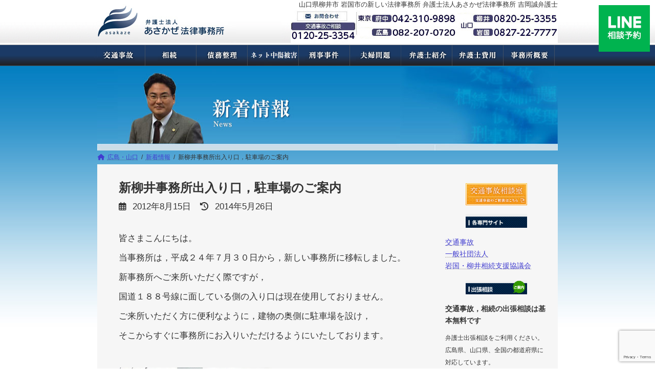

--- FILE ---
content_type: text/html; charset=UTF-8
request_url: https://www.asakaze.gr.jp/%E6%96%B0%E4%BA%8B%E5%8B%99%E6%89%80%E5%87%BA%E5%85%A5%E3%82%8A%E5%8F%A3%EF%BC%8C%E9%A7%90%E8%BB%8A%E5%A0%B4%E3%81%AE%E3%81%94%E6%A1%88%E5%86%85/
body_size: 27425
content:
<!DOCTYPE html>
<html lang="ja">
<head>
<meta charset="utf-8">
<meta http-equiv="X-UA-Compatible" content="IE=edge">
<meta name="viewport" content="width=device-width, initial-scale=1">

<meta name='robots' content='index, follow, max-image-preview:large, max-snippet:-1, max-video-preview:-1' />
	<style>img:is([sizes="auto" i], [sizes^="auto," i]) { contain-intrinsic-size: 3000px 1500px }</style>
	
	<!-- This site is optimized with the Yoast SEO plugin v26.7 - https://yoast.com/wordpress/plugins/seo/ -->
	<title>新柳井事務所出入り口，駐車場のご案内 - 山口県柳井市 岩国市 | あさかぜ法律事務所 | 吉岡誠弁護士</title>
	<link rel="canonical" href="https://www.asakaze.gr.jp/新事務所出入り口，駐車場のご案内/" />
	<meta property="og:locale" content="ja_JP" />
	<meta property="og:type" content="article" />
	<meta property="og:title" content="新柳井事務所出入り口，駐車場のご案内 - 山口県柳井市 岩国市 | あさかぜ法律事務所 | 吉岡誠弁護士" />
	<meta property="og:description" content="皆さまこんにちは。 当事務所は，平成２４年７月３０日から，新しい事務所に移転しました。 新事務所へご来所いただく際ですが， 国道１８８号線に面している側の入り口は現在使用しておりません。 ご来所いただく方に便利なように， [&hellip;]" />
	<meta property="og:url" content="https://www.asakaze.gr.jp/新事務所出入り口，駐車場のご案内/" />
	<meta property="og:site_name" content="山口県柳井市 岩国市 | あさかぜ法律事務所 | 吉岡誠弁護士" />
	<meta property="article:published_time" content="2012-08-15T10:22:09+00:00" />
	<meta property="article:modified_time" content="2014-05-26T13:21:44+00:00" />
	<meta property="og:image" content="https://www.asakaze.gr.jp/wp-content/uploads/2012/08/NEC_0829-300x225.jpg" />
	<meta name="author" content="あさかぜ法律事務所　吉岡誠" />
	<meta name="twitter:card" content="summary_large_image" />
	<meta name="twitter:label1" content="執筆者" />
	<meta name="twitter:data1" content="あさかぜ法律事務所　吉岡誠" />
	<script type="application/ld+json" class="yoast-schema-graph">{"@context":"https://schema.org","@graph":[{"@type":"Article","@id":"https://www.asakaze.gr.jp/%e6%96%b0%e4%ba%8b%e5%8b%99%e6%89%80%e5%87%ba%e5%85%a5%e3%82%8a%e5%8f%a3%ef%bc%8c%e9%a7%90%e8%bb%8a%e5%a0%b4%e3%81%ae%e3%81%94%e6%a1%88%e5%86%85/#article","isPartOf":{"@id":"https://www.asakaze.gr.jp/%e6%96%b0%e4%ba%8b%e5%8b%99%e6%89%80%e5%87%ba%e5%85%a5%e3%82%8a%e5%8f%a3%ef%bc%8c%e9%a7%90%e8%bb%8a%e5%a0%b4%e3%81%ae%e3%81%94%e6%a1%88%e5%86%85/"},"author":{"name":"あさかぜ法律事務所　吉岡誠","@id":"https://www.asakaze.gr.jp/#/schema/person/2a4561e27f4795d1df42dd41156ab478"},"headline":"新柳井事務所出入り口，駐車場のご案内","datePublished":"2012-08-15T10:22:09+00:00","dateModified":"2014-05-26T13:21:44+00:00","mainEntityOfPage":{"@id":"https://www.asakaze.gr.jp/%e6%96%b0%e4%ba%8b%e5%8b%99%e6%89%80%e5%87%ba%e5%85%a5%e3%82%8a%e5%8f%a3%ef%bc%8c%e9%a7%90%e8%bb%8a%e5%a0%b4%e3%81%ae%e3%81%94%e6%a1%88%e5%86%85/"},"wordCount":4,"commentCount":0,"image":{"@id":"https://www.asakaze.gr.jp/%e6%96%b0%e4%ba%8b%e5%8b%99%e6%89%80%e5%87%ba%e5%85%a5%e3%82%8a%e5%8f%a3%ef%bc%8c%e9%a7%90%e8%bb%8a%e5%a0%b4%e3%81%ae%e3%81%94%e6%a1%88%e5%86%85/#primaryimage"},"thumbnailUrl":"https://www.asakaze.gr.jp/wp-content/uploads/2012/08/NEC_0829-300x225.jpg","articleSection":["新着情報"],"inLanguage":"ja","potentialAction":[{"@type":"CommentAction","name":"Comment","target":["https://www.asakaze.gr.jp/%e6%96%b0%e4%ba%8b%e5%8b%99%e6%89%80%e5%87%ba%e5%85%a5%e3%82%8a%e5%8f%a3%ef%bc%8c%e9%a7%90%e8%bb%8a%e5%a0%b4%e3%81%ae%e3%81%94%e6%a1%88%e5%86%85/#respond"]}]},{"@type":"WebPage","@id":"https://www.asakaze.gr.jp/%e6%96%b0%e4%ba%8b%e5%8b%99%e6%89%80%e5%87%ba%e5%85%a5%e3%82%8a%e5%8f%a3%ef%bc%8c%e9%a7%90%e8%bb%8a%e5%a0%b4%e3%81%ae%e3%81%94%e6%a1%88%e5%86%85/","url":"https://www.asakaze.gr.jp/%e6%96%b0%e4%ba%8b%e5%8b%99%e6%89%80%e5%87%ba%e5%85%a5%e3%82%8a%e5%8f%a3%ef%bc%8c%e9%a7%90%e8%bb%8a%e5%a0%b4%e3%81%ae%e3%81%94%e6%a1%88%e5%86%85/","name":"新柳井事務所出入り口，駐車場のご案内 - 山口県柳井市 岩国市 | あさかぜ法律事務所 | 吉岡誠弁護士","isPartOf":{"@id":"https://www.asakaze.gr.jp/#website"},"primaryImageOfPage":{"@id":"https://www.asakaze.gr.jp/%e6%96%b0%e4%ba%8b%e5%8b%99%e6%89%80%e5%87%ba%e5%85%a5%e3%82%8a%e5%8f%a3%ef%bc%8c%e9%a7%90%e8%bb%8a%e5%a0%b4%e3%81%ae%e3%81%94%e6%a1%88%e5%86%85/#primaryimage"},"image":{"@id":"https://www.asakaze.gr.jp/%e6%96%b0%e4%ba%8b%e5%8b%99%e6%89%80%e5%87%ba%e5%85%a5%e3%82%8a%e5%8f%a3%ef%bc%8c%e9%a7%90%e8%bb%8a%e5%a0%b4%e3%81%ae%e3%81%94%e6%a1%88%e5%86%85/#primaryimage"},"thumbnailUrl":"https://www.asakaze.gr.jp/wp-content/uploads/2012/08/NEC_0829-300x225.jpg","datePublished":"2012-08-15T10:22:09+00:00","dateModified":"2014-05-26T13:21:44+00:00","author":{"@id":"https://www.asakaze.gr.jp/#/schema/person/2a4561e27f4795d1df42dd41156ab478"},"breadcrumb":{"@id":"https://www.asakaze.gr.jp/%e6%96%b0%e4%ba%8b%e5%8b%99%e6%89%80%e5%87%ba%e5%85%a5%e3%82%8a%e5%8f%a3%ef%bc%8c%e9%a7%90%e8%bb%8a%e5%a0%b4%e3%81%ae%e3%81%94%e6%a1%88%e5%86%85/#breadcrumb"},"inLanguage":"ja","potentialAction":[{"@type":"ReadAction","target":["https://www.asakaze.gr.jp/%e6%96%b0%e4%ba%8b%e5%8b%99%e6%89%80%e5%87%ba%e5%85%a5%e3%82%8a%e5%8f%a3%ef%bc%8c%e9%a7%90%e8%bb%8a%e5%a0%b4%e3%81%ae%e3%81%94%e6%a1%88%e5%86%85/"]}]},{"@type":"ImageObject","inLanguage":"ja","@id":"https://www.asakaze.gr.jp/%e6%96%b0%e4%ba%8b%e5%8b%99%e6%89%80%e5%87%ba%e5%85%a5%e3%82%8a%e5%8f%a3%ef%bc%8c%e9%a7%90%e8%bb%8a%e5%a0%b4%e3%81%ae%e3%81%94%e6%a1%88%e5%86%85/#primaryimage","url":"https://www.asakaze.gr.jp/wp-content/uploads/2012/08/NEC_0829.jpg","contentUrl":"https://www.asakaze.gr.jp/wp-content/uploads/2012/08/NEC_0829.jpg","width":640,"height":480},{"@type":"BreadcrumbList","@id":"https://www.asakaze.gr.jp/%e6%96%b0%e4%ba%8b%e5%8b%99%e6%89%80%e5%87%ba%e5%85%a5%e3%82%8a%e5%8f%a3%ef%bc%8c%e9%a7%90%e8%bb%8a%e5%a0%b4%e3%81%ae%e3%81%94%e6%a1%88%e5%86%85/#breadcrumb","itemListElement":[{"@type":"ListItem","position":1,"name":"ホーム","item":"https://www.asakaze.gr.jp/"},{"@type":"ListItem","position":2,"name":"新柳井事務所出入り口，駐車場のご案内"}]},{"@type":"WebSite","@id":"https://www.asakaze.gr.jp/#website","url":"https://www.asakaze.gr.jp/","name":"山口県柳井市 岩国市 | あさかぜ法律事務所 | 吉岡誠弁護士","description":"","potentialAction":[{"@type":"SearchAction","target":{"@type":"EntryPoint","urlTemplate":"https://www.asakaze.gr.jp/?s={search_term_string}"},"query-input":{"@type":"PropertyValueSpecification","valueRequired":true,"valueName":"search_term_string"}}],"inLanguage":"ja"},{"@type":"Person","@id":"https://www.asakaze.gr.jp/#/schema/person/2a4561e27f4795d1df42dd41156ab478","name":"あさかぜ法律事務所　吉岡誠","image":{"@type":"ImageObject","inLanguage":"ja","@id":"https://www.asakaze.gr.jp/#/schema/person/image/","url":"https://secure.gravatar.com/avatar/b74e1beafcfec21aaeb2bdcb172f63749a796de0640c2ba91f3e7ff81a5d6add?s=96&d=mm&r=g","contentUrl":"https://secure.gravatar.com/avatar/b74e1beafcfec21aaeb2bdcb172f63749a796de0640c2ba91f3e7ff81a5d6add?s=96&d=mm&r=g","caption":"あさかぜ法律事務所　吉岡誠"},"url":"https://www.asakaze.gr.jp/author/asakaze/"}]}</script>
	<!-- / Yoast SEO plugin. -->


<link rel="alternate" type="application/rss+xml" title="山口県柳井市 岩国市 | あさかぜ法律事務所 | 吉岡誠弁護士 &raquo; フィード" href="https://www.asakaze.gr.jp/feed/" />
<link rel="alternate" type="application/rss+xml" title="山口県柳井市 岩国市 | あさかぜ法律事務所 | 吉岡誠弁護士 &raquo; コメントフィード" href="https://www.asakaze.gr.jp/comments/feed/" />
<link rel="alternate" type="application/rss+xml" title="山口県柳井市 岩国市 | あさかぜ法律事務所 | 吉岡誠弁護士 &raquo; 新柳井事務所出入り口，駐車場のご案内 のコメントのフィード" href="https://www.asakaze.gr.jp/%e6%96%b0%e4%ba%8b%e5%8b%99%e6%89%80%e5%87%ba%e5%85%a5%e3%82%8a%e5%8f%a3%ef%bc%8c%e9%a7%90%e8%bb%8a%e5%a0%b4%e3%81%ae%e3%81%94%e6%a1%88%e5%86%85/feed/" />
<meta name="description" content="皆さまこんにちは。当事務所は，平成２４年７月３０日から，新しい事務所に移転しました。新事務所へご来所いただく際ですが，国道１８８号線に面している側の入り口は現在使用しておりません。ご来所いただく方に便利なように，建物の奥側に駐車場を設け，そこからすぐに事務所にお入りいただけるようにいたしております。&nbsp;↑こちら１８８号線側入口からはお入りいただけません。↓下図の場所（建物の１８８号線側入口と反対側" />		<!-- This site uses the Google Analytics by MonsterInsights plugin v9.11.1 - Using Analytics tracking - https://www.monsterinsights.com/ -->
							<script src="//www.googletagmanager.com/gtag/js?id=G-J2G78ME1DG"  data-cfasync="false" data-wpfc-render="false" type="text/javascript" async></script>
			<script data-cfasync="false" data-wpfc-render="false" type="text/javascript">
				var mi_version = '9.11.1';
				var mi_track_user = true;
				var mi_no_track_reason = '';
								var MonsterInsightsDefaultLocations = {"page_location":"https:\/\/www.asakaze.gr.jp\/%E6%96%B0%E4%BA%8B%E5%8B%99%E6%89%80%E5%87%BA%E5%85%A5%E3%82%8A%E5%8F%A3%EF%BC%8C%E9%A7%90%E8%BB%8A%E5%A0%B4%E3%81%AE%E3%81%94%E6%A1%88%E5%86%85\/"};
								if ( typeof MonsterInsightsPrivacyGuardFilter === 'function' ) {
					var MonsterInsightsLocations = (typeof MonsterInsightsExcludeQuery === 'object') ? MonsterInsightsPrivacyGuardFilter( MonsterInsightsExcludeQuery ) : MonsterInsightsPrivacyGuardFilter( MonsterInsightsDefaultLocations );
				} else {
					var MonsterInsightsLocations = (typeof MonsterInsightsExcludeQuery === 'object') ? MonsterInsightsExcludeQuery : MonsterInsightsDefaultLocations;
				}

								var disableStrs = [
										'ga-disable-G-J2G78ME1DG',
									];

				/* Function to detect opted out users */
				function __gtagTrackerIsOptedOut() {
					for (var index = 0; index < disableStrs.length; index++) {
						if (document.cookie.indexOf(disableStrs[index] + '=true') > -1) {
							return true;
						}
					}

					return false;
				}

				/* Disable tracking if the opt-out cookie exists. */
				if (__gtagTrackerIsOptedOut()) {
					for (var index = 0; index < disableStrs.length; index++) {
						window[disableStrs[index]] = true;
					}
				}

				/* Opt-out function */
				function __gtagTrackerOptout() {
					for (var index = 0; index < disableStrs.length; index++) {
						document.cookie = disableStrs[index] + '=true; expires=Thu, 31 Dec 2099 23:59:59 UTC; path=/';
						window[disableStrs[index]] = true;
					}
				}

				if ('undefined' === typeof gaOptout) {
					function gaOptout() {
						__gtagTrackerOptout();
					}
				}
								window.dataLayer = window.dataLayer || [];

				window.MonsterInsightsDualTracker = {
					helpers: {},
					trackers: {},
				};
				if (mi_track_user) {
					function __gtagDataLayer() {
						dataLayer.push(arguments);
					}

					function __gtagTracker(type, name, parameters) {
						if (!parameters) {
							parameters = {};
						}

						if (parameters.send_to) {
							__gtagDataLayer.apply(null, arguments);
							return;
						}

						if (type === 'event') {
														parameters.send_to = monsterinsights_frontend.v4_id;
							var hookName = name;
							if (typeof parameters['event_category'] !== 'undefined') {
								hookName = parameters['event_category'] + ':' + name;
							}

							if (typeof MonsterInsightsDualTracker.trackers[hookName] !== 'undefined') {
								MonsterInsightsDualTracker.trackers[hookName](parameters);
							} else {
								__gtagDataLayer('event', name, parameters);
							}
							
						} else {
							__gtagDataLayer.apply(null, arguments);
						}
					}

					__gtagTracker('js', new Date());
					__gtagTracker('set', {
						'developer_id.dZGIzZG': true,
											});
					if ( MonsterInsightsLocations.page_location ) {
						__gtagTracker('set', MonsterInsightsLocations);
					}
										__gtagTracker('config', 'G-J2G78ME1DG', {"forceSSL":"true","link_attribution":"true"} );
										window.gtag = __gtagTracker;										(function () {
						/* https://developers.google.com/analytics/devguides/collection/analyticsjs/ */
						/* ga and __gaTracker compatibility shim. */
						var noopfn = function () {
							return null;
						};
						var newtracker = function () {
							return new Tracker();
						};
						var Tracker = function () {
							return null;
						};
						var p = Tracker.prototype;
						p.get = noopfn;
						p.set = noopfn;
						p.send = function () {
							var args = Array.prototype.slice.call(arguments);
							args.unshift('send');
							__gaTracker.apply(null, args);
						};
						var __gaTracker = function () {
							var len = arguments.length;
							if (len === 0) {
								return;
							}
							var f = arguments[len - 1];
							if (typeof f !== 'object' || f === null || typeof f.hitCallback !== 'function') {
								if ('send' === arguments[0]) {
									var hitConverted, hitObject = false, action;
									if ('event' === arguments[1]) {
										if ('undefined' !== typeof arguments[3]) {
											hitObject = {
												'eventAction': arguments[3],
												'eventCategory': arguments[2],
												'eventLabel': arguments[4],
												'value': arguments[5] ? arguments[5] : 1,
											}
										}
									}
									if ('pageview' === arguments[1]) {
										if ('undefined' !== typeof arguments[2]) {
											hitObject = {
												'eventAction': 'page_view',
												'page_path': arguments[2],
											}
										}
									}
									if (typeof arguments[2] === 'object') {
										hitObject = arguments[2];
									}
									if (typeof arguments[5] === 'object') {
										Object.assign(hitObject, arguments[5]);
									}
									if ('undefined' !== typeof arguments[1].hitType) {
										hitObject = arguments[1];
										if ('pageview' === hitObject.hitType) {
											hitObject.eventAction = 'page_view';
										}
									}
									if (hitObject) {
										action = 'timing' === arguments[1].hitType ? 'timing_complete' : hitObject.eventAction;
										hitConverted = mapArgs(hitObject);
										__gtagTracker('event', action, hitConverted);
									}
								}
								return;
							}

							function mapArgs(args) {
								var arg, hit = {};
								var gaMap = {
									'eventCategory': 'event_category',
									'eventAction': 'event_action',
									'eventLabel': 'event_label',
									'eventValue': 'event_value',
									'nonInteraction': 'non_interaction',
									'timingCategory': 'event_category',
									'timingVar': 'name',
									'timingValue': 'value',
									'timingLabel': 'event_label',
									'page': 'page_path',
									'location': 'page_location',
									'title': 'page_title',
									'referrer' : 'page_referrer',
								};
								for (arg in args) {
																		if (!(!args.hasOwnProperty(arg) || !gaMap.hasOwnProperty(arg))) {
										hit[gaMap[arg]] = args[arg];
									} else {
										hit[arg] = args[arg];
									}
								}
								return hit;
							}

							try {
								f.hitCallback();
							} catch (ex) {
							}
						};
						__gaTracker.create = newtracker;
						__gaTracker.getByName = newtracker;
						__gaTracker.getAll = function () {
							return [];
						};
						__gaTracker.remove = noopfn;
						__gaTracker.loaded = true;
						window['__gaTracker'] = __gaTracker;
					})();
									} else {
										console.log("");
					(function () {
						function __gtagTracker() {
							return null;
						}

						window['__gtagTracker'] = __gtagTracker;
						window['gtag'] = __gtagTracker;
					})();
									}
			</script>
							<!-- / Google Analytics by MonsterInsights -->
		<script type="text/javascript">
/* <![CDATA[ */
window._wpemojiSettings = {"baseUrl":"https:\/\/s.w.org\/images\/core\/emoji\/16.0.1\/72x72\/","ext":".png","svgUrl":"https:\/\/s.w.org\/images\/core\/emoji\/16.0.1\/svg\/","svgExt":".svg","source":{"concatemoji":"https:\/\/www.asakaze.gr.jp\/wp-includes\/js\/wp-emoji-release.min.js?ver=1774ac3f67ed38bf840957c3cfa8b79e"}};
/*! This file is auto-generated */
!function(s,n){var o,i,e;function c(e){try{var t={supportTests:e,timestamp:(new Date).valueOf()};sessionStorage.setItem(o,JSON.stringify(t))}catch(e){}}function p(e,t,n){e.clearRect(0,0,e.canvas.width,e.canvas.height),e.fillText(t,0,0);var t=new Uint32Array(e.getImageData(0,0,e.canvas.width,e.canvas.height).data),a=(e.clearRect(0,0,e.canvas.width,e.canvas.height),e.fillText(n,0,0),new Uint32Array(e.getImageData(0,0,e.canvas.width,e.canvas.height).data));return t.every(function(e,t){return e===a[t]})}function u(e,t){e.clearRect(0,0,e.canvas.width,e.canvas.height),e.fillText(t,0,0);for(var n=e.getImageData(16,16,1,1),a=0;a<n.data.length;a++)if(0!==n.data[a])return!1;return!0}function f(e,t,n,a){switch(t){case"flag":return n(e,"\ud83c\udff3\ufe0f\u200d\u26a7\ufe0f","\ud83c\udff3\ufe0f\u200b\u26a7\ufe0f")?!1:!n(e,"\ud83c\udde8\ud83c\uddf6","\ud83c\udde8\u200b\ud83c\uddf6")&&!n(e,"\ud83c\udff4\udb40\udc67\udb40\udc62\udb40\udc65\udb40\udc6e\udb40\udc67\udb40\udc7f","\ud83c\udff4\u200b\udb40\udc67\u200b\udb40\udc62\u200b\udb40\udc65\u200b\udb40\udc6e\u200b\udb40\udc67\u200b\udb40\udc7f");case"emoji":return!a(e,"\ud83e\udedf")}return!1}function g(e,t,n,a){var r="undefined"!=typeof WorkerGlobalScope&&self instanceof WorkerGlobalScope?new OffscreenCanvas(300,150):s.createElement("canvas"),o=r.getContext("2d",{willReadFrequently:!0}),i=(o.textBaseline="top",o.font="600 32px Arial",{});return e.forEach(function(e){i[e]=t(o,e,n,a)}),i}function t(e){var t=s.createElement("script");t.src=e,t.defer=!0,s.head.appendChild(t)}"undefined"!=typeof Promise&&(o="wpEmojiSettingsSupports",i=["flag","emoji"],n.supports={everything:!0,everythingExceptFlag:!0},e=new Promise(function(e){s.addEventListener("DOMContentLoaded",e,{once:!0})}),new Promise(function(t){var n=function(){try{var e=JSON.parse(sessionStorage.getItem(o));if("object"==typeof e&&"number"==typeof e.timestamp&&(new Date).valueOf()<e.timestamp+604800&&"object"==typeof e.supportTests)return e.supportTests}catch(e){}return null}();if(!n){if("undefined"!=typeof Worker&&"undefined"!=typeof OffscreenCanvas&&"undefined"!=typeof URL&&URL.createObjectURL&&"undefined"!=typeof Blob)try{var e="postMessage("+g.toString()+"("+[JSON.stringify(i),f.toString(),p.toString(),u.toString()].join(",")+"));",a=new Blob([e],{type:"text/javascript"}),r=new Worker(URL.createObjectURL(a),{name:"wpTestEmojiSupports"});return void(r.onmessage=function(e){c(n=e.data),r.terminate(),t(n)})}catch(e){}c(n=g(i,f,p,u))}t(n)}).then(function(e){for(var t in e)n.supports[t]=e[t],n.supports.everything=n.supports.everything&&n.supports[t],"flag"!==t&&(n.supports.everythingExceptFlag=n.supports.everythingExceptFlag&&n.supports[t]);n.supports.everythingExceptFlag=n.supports.everythingExceptFlag&&!n.supports.flag,n.DOMReady=!1,n.readyCallback=function(){n.DOMReady=!0}}).then(function(){return e}).then(function(){var e;n.supports.everything||(n.readyCallback(),(e=n.source||{}).concatemoji?t(e.concatemoji):e.wpemoji&&e.twemoji&&(t(e.twemoji),t(e.wpemoji)))}))}((window,document),window._wpemojiSettings);
/* ]]> */
</script>
<link rel='stylesheet' id='vkExUnit_common_style-css' href='https://www.asakaze.gr.jp/wp-content/plugins/vk-all-in-one-expansion-unit/assets/css/vkExUnit_style.css?ver=9.113.0.1' type='text/css' media='all' />
<style id='vkExUnit_common_style-inline-css' type='text/css'>
:root {--ver_page_top_button_url:url(https://www.asakaze.gr.jp/wp-content/plugins/vk-all-in-one-expansion-unit/assets/images/to-top-btn-icon.svg);}@font-face {font-weight: normal;font-style: normal;font-family: "vk_sns";src: url("https://www.asakaze.gr.jp/wp-content/plugins/vk-all-in-one-expansion-unit/inc/sns/icons/fonts/vk_sns.eot?-bq20cj");src: url("https://www.asakaze.gr.jp/wp-content/plugins/vk-all-in-one-expansion-unit/inc/sns/icons/fonts/vk_sns.eot?#iefix-bq20cj") format("embedded-opentype"),url("https://www.asakaze.gr.jp/wp-content/plugins/vk-all-in-one-expansion-unit/inc/sns/icons/fonts/vk_sns.woff?-bq20cj") format("woff"),url("https://www.asakaze.gr.jp/wp-content/plugins/vk-all-in-one-expansion-unit/inc/sns/icons/fonts/vk_sns.ttf?-bq20cj") format("truetype"),url("https://www.asakaze.gr.jp/wp-content/plugins/vk-all-in-one-expansion-unit/inc/sns/icons/fonts/vk_sns.svg?-bq20cj#vk_sns") format("svg");}
.veu_promotion-alert__content--text {border: 1px solid rgba(0,0,0,0.125);padding: 0.5em 1em;border-radius: var(--vk-size-radius);margin-bottom: var(--vk-margin-block-bottom);font-size: 0.875rem;}/* Alert Content部分に段落タグを入れた場合に最後の段落の余白を0にする */.veu_promotion-alert__content--text p:last-of-type{margin-bottom:0;margin-top: 0;}
</style>
<link rel='stylesheet' id='vk-header-top-css' href='https://www.asakaze.gr.jp/wp-content/plugins/lightning-g3-pro-unit/inc/header-top/package/css/header-top.css?ver=0.1.1' type='text/css' media='all' />
<style id='wp-emoji-styles-inline-css' type='text/css'>

	img.wp-smiley, img.emoji {
		display: inline !important;
		border: none !important;
		box-shadow: none !important;
		height: 1em !important;
		width: 1em !important;
		margin: 0 0.07em !important;
		vertical-align: -0.1em !important;
		background: none !important;
		padding: 0 !important;
	}
</style>
<link rel='stylesheet' id='wp-block-library-css' href='https://www.asakaze.gr.jp/wp-includes/css/dist/block-library/style.min.css?ver=1774ac3f67ed38bf840957c3cfa8b79e' type='text/css' media='all' />
<style id='wp-block-library-inline-css' type='text/css'>
.vk-cols--reverse{flex-direction:row-reverse}.vk-cols--hasbtn{margin-bottom:0}.vk-cols--hasbtn>.row>.vk_gridColumn_item,.vk-cols--hasbtn>.wp-block-column{position:relative;padding-bottom:3em}.vk-cols--hasbtn>.row>.vk_gridColumn_item>.wp-block-buttons,.vk-cols--hasbtn>.row>.vk_gridColumn_item>.vk_button,.vk-cols--hasbtn>.wp-block-column>.wp-block-buttons,.vk-cols--hasbtn>.wp-block-column>.vk_button{position:absolute;bottom:0;width:100%}.vk-cols--fit.wp-block-columns{gap:0}.vk-cols--fit.wp-block-columns,.vk-cols--fit.wp-block-columns:not(.is-not-stacked-on-mobile){margin-top:0;margin-bottom:0;justify-content:space-between}.vk-cols--fit.wp-block-columns>.wp-block-column *:last-child,.vk-cols--fit.wp-block-columns:not(.is-not-stacked-on-mobile)>.wp-block-column *:last-child{margin-bottom:0}.vk-cols--fit.wp-block-columns>.wp-block-column>.wp-block-cover,.vk-cols--fit.wp-block-columns:not(.is-not-stacked-on-mobile)>.wp-block-column>.wp-block-cover{margin-top:0}.vk-cols--fit.wp-block-columns.has-background,.vk-cols--fit.wp-block-columns:not(.is-not-stacked-on-mobile).has-background{padding:0}@media(max-width: 599px){.vk-cols--fit.wp-block-columns:not(.has-background)>.wp-block-column:not(.has-background),.vk-cols--fit.wp-block-columns:not(.is-not-stacked-on-mobile):not(.has-background)>.wp-block-column:not(.has-background){padding-left:0 !important;padding-right:0 !important}}@media(min-width: 782px){.vk-cols--fit.wp-block-columns .block-editor-block-list__block.wp-block-column:not(:first-child),.vk-cols--fit.wp-block-columns>.wp-block-column:not(:first-child),.vk-cols--fit.wp-block-columns:not(.is-not-stacked-on-mobile) .block-editor-block-list__block.wp-block-column:not(:first-child),.vk-cols--fit.wp-block-columns:not(.is-not-stacked-on-mobile)>.wp-block-column:not(:first-child){margin-left:0}}@media(min-width: 600px)and (max-width: 781px){.vk-cols--fit.wp-block-columns .wp-block-column:nth-child(2n),.vk-cols--fit.wp-block-columns:not(.is-not-stacked-on-mobile) .wp-block-column:nth-child(2n){margin-left:0}.vk-cols--fit.wp-block-columns .wp-block-column:not(:only-child),.vk-cols--fit.wp-block-columns:not(.is-not-stacked-on-mobile) .wp-block-column:not(:only-child){flex-basis:50% !important}}.vk-cols--fit--gap1.wp-block-columns{gap:1px}@media(min-width: 600px)and (max-width: 781px){.vk-cols--fit--gap1.wp-block-columns .wp-block-column:not(:only-child){flex-basis:calc(50% - 1px) !important}}.vk-cols--fit.vk-cols--grid>.block-editor-block-list__block,.vk-cols--fit.vk-cols--grid>.wp-block-column,.vk-cols--fit.vk-cols--grid:not(.is-not-stacked-on-mobile)>.block-editor-block-list__block,.vk-cols--fit.vk-cols--grid:not(.is-not-stacked-on-mobile)>.wp-block-column{flex-basis:50%;box-sizing:border-box}@media(max-width: 599px){.vk-cols--fit.vk-cols--grid.vk-cols--grid--alignfull>.wp-block-column:nth-child(2)>.wp-block-cover,.vk-cols--fit.vk-cols--grid.vk-cols--grid--alignfull>.wp-block-column:nth-child(2)>.vk_outer,.vk-cols--fit.vk-cols--grid:not(.is-not-stacked-on-mobile).vk-cols--grid--alignfull>.wp-block-column:nth-child(2)>.wp-block-cover,.vk-cols--fit.vk-cols--grid:not(.is-not-stacked-on-mobile).vk-cols--grid--alignfull>.wp-block-column:nth-child(2)>.vk_outer{width:100vw;margin-right:calc((100% - 100vw)/2);margin-left:calc((100% - 100vw)/2)}}@media(min-width: 600px){.vk-cols--fit.vk-cols--grid.vk-cols--grid--alignfull>.wp-block-column:nth-child(2)>.wp-block-cover,.vk-cols--fit.vk-cols--grid.vk-cols--grid--alignfull>.wp-block-column:nth-child(2)>.vk_outer,.vk-cols--fit.vk-cols--grid:not(.is-not-stacked-on-mobile).vk-cols--grid--alignfull>.wp-block-column:nth-child(2)>.wp-block-cover,.vk-cols--fit.vk-cols--grid:not(.is-not-stacked-on-mobile).vk-cols--grid--alignfull>.wp-block-column:nth-child(2)>.vk_outer{margin-right:calc(100% - 50vw);width:50vw}}@media(min-width: 600px){.vk-cols--fit.vk-cols--grid.vk-cols--grid--alignfull.vk-cols--reverse>.wp-block-column,.vk-cols--fit.vk-cols--grid:not(.is-not-stacked-on-mobile).vk-cols--grid--alignfull.vk-cols--reverse>.wp-block-column{margin-left:0;margin-right:0}.vk-cols--fit.vk-cols--grid.vk-cols--grid--alignfull.vk-cols--reverse>.wp-block-column:nth-child(2)>.wp-block-cover,.vk-cols--fit.vk-cols--grid.vk-cols--grid--alignfull.vk-cols--reverse>.wp-block-column:nth-child(2)>.vk_outer,.vk-cols--fit.vk-cols--grid:not(.is-not-stacked-on-mobile).vk-cols--grid--alignfull.vk-cols--reverse>.wp-block-column:nth-child(2)>.wp-block-cover,.vk-cols--fit.vk-cols--grid:not(.is-not-stacked-on-mobile).vk-cols--grid--alignfull.vk-cols--reverse>.wp-block-column:nth-child(2)>.vk_outer{margin-left:calc(100% - 50vw)}}.vk-cols--menu h2,.vk-cols--menu h3,.vk-cols--menu h4,.vk-cols--menu h5{margin-bottom:.2em;text-shadow:#000 0 0 10px}.vk-cols--menu h2:first-child,.vk-cols--menu h3:first-child,.vk-cols--menu h4:first-child,.vk-cols--menu h5:first-child{margin-top:0}.vk-cols--menu p{margin-bottom:1rem;text-shadow:#000 0 0 10px}.vk-cols--menu .wp-block-cover__inner-container:last-child{margin-bottom:0}.vk-cols--fitbnrs .wp-block-column .wp-block-cover:hover img{filter:unset}.vk-cols--fitbnrs .wp-block-column .wp-block-cover:hover{background-color:unset}.vk-cols--fitbnrs .wp-block-column .wp-block-cover:hover .wp-block-cover__image-background{filter:unset !important}.vk-cols--fitbnrs .wp-block-cover .wp-block-cover__inner-container{position:absolute;height:100%;width:100%}.vk-cols--fitbnrs .vk_button{height:100%;margin:0}.vk-cols--fitbnrs .vk_button .vk_button_btn,.vk-cols--fitbnrs .vk_button .btn{height:100%;width:100%;border:none;box-shadow:none;background-color:unset !important;transition:unset}.vk-cols--fitbnrs .vk_button .vk_button_btn:hover,.vk-cols--fitbnrs .vk_button .btn:hover{transition:unset}.vk-cols--fitbnrs .vk_button .vk_button_btn:after,.vk-cols--fitbnrs .vk_button .btn:after{border:none}.vk-cols--fitbnrs .vk_button .vk_button_link_txt{width:100%;position:absolute;top:50%;left:50%;transform:translateY(-50%) translateX(-50%);font-size:2rem;text-shadow:#000 0 0 10px}.vk-cols--fitbnrs .vk_button .vk_button_link_subCaption{width:100%;position:absolute;top:calc(50% + 2.2em);left:50%;transform:translateY(-50%) translateX(-50%);text-shadow:#000 0 0 10px}@media(min-width: 992px){.vk-cols--media.wp-block-columns{gap:3rem}}.vk-fit-map figure{margin-bottom:0}.vk-fit-map iframe{position:relative;margin-bottom:0;display:block;max-height:400px;width:100vw}.vk-fit-map:is(.alignfull,.alignwide) div{max-width:100%}.vk-table--th--width25 :where(tr>*:first-child){width:25%}.vk-table--th--width30 :where(tr>*:first-child){width:30%}.vk-table--th--width35 :where(tr>*:first-child){width:35%}.vk-table--th--width40 :where(tr>*:first-child){width:40%}.vk-table--th--bg-bright :where(tr>*:first-child){background-color:var(--wp--preset--color--bg-secondary, rgba(0, 0, 0, 0.05))}@media(max-width: 599px){.vk-table--mobile-block :is(th,td){width:100%;display:block}.vk-table--mobile-block.wp-block-table table :is(th,td){border-top:none}}.vk-table--width--th25 :where(tr>*:first-child){width:25%}.vk-table--width--th30 :where(tr>*:first-child){width:30%}.vk-table--width--th35 :where(tr>*:first-child){width:35%}.vk-table--width--th40 :where(tr>*:first-child){width:40%}.no-margin{margin:0}@media(max-width: 599px){.wp-block-image.vk-aligncenter--mobile>.alignright{float:none;margin-left:auto;margin-right:auto}.vk-no-padding-horizontal--mobile{padding-left:0 !important;padding-right:0 !important}}
/* VK Color Palettes */:root{ --wp--preset--color--vk-color-primary:#003466}/* --vk-color-primary is deprecated. */:root{ --vk-color-primary: var(--wp--preset--color--vk-color-primary);}:root{ --wp--preset--color--vk-color-primary-dark:#002a52}/* --vk-color-primary-dark is deprecated. */:root{ --vk-color-primary-dark: var(--wp--preset--color--vk-color-primary-dark);}:root{ --wp--preset--color--vk-color-primary-vivid:#003970}/* --vk-color-primary-vivid is deprecated. */:root{ --vk-color-primary-vivid: var(--wp--preset--color--vk-color-primary-vivid);}
</style>
<style id='classic-theme-styles-inline-css' type='text/css'>
/*! This file is auto-generated */
.wp-block-button__link{color:#fff;background-color:#32373c;border-radius:9999px;box-shadow:none;text-decoration:none;padding:calc(.667em + 2px) calc(1.333em + 2px);font-size:1.125em}.wp-block-file__button{background:#32373c;color:#fff;text-decoration:none}
</style>
<link rel='stylesheet' id='wp-call-btn-guten-blocks-style-css' href='https://www.asakaze.gr.jp/wp-content/plugins/wp-call-button/assets/block/build/index.css?ver=085f82fba130fc4cf3057de5e2dcc820' type='text/css' media='all' />
<style id='global-styles-inline-css' type='text/css'>
:root{--wp--preset--aspect-ratio--square: 1;--wp--preset--aspect-ratio--4-3: 4/3;--wp--preset--aspect-ratio--3-4: 3/4;--wp--preset--aspect-ratio--3-2: 3/2;--wp--preset--aspect-ratio--2-3: 2/3;--wp--preset--aspect-ratio--16-9: 16/9;--wp--preset--aspect-ratio--9-16: 9/16;--wp--preset--color--black: #000000;--wp--preset--color--cyan-bluish-gray: #abb8c3;--wp--preset--color--white: #ffffff;--wp--preset--color--pale-pink: #f78da7;--wp--preset--color--vivid-red: #cf2e2e;--wp--preset--color--luminous-vivid-orange: #ff6900;--wp--preset--color--luminous-vivid-amber: #fcb900;--wp--preset--color--light-green-cyan: #7bdcb5;--wp--preset--color--vivid-green-cyan: #00d084;--wp--preset--color--pale-cyan-blue: #8ed1fc;--wp--preset--color--vivid-cyan-blue: #0693e3;--wp--preset--color--vivid-purple: #9b51e0;--wp--preset--color--vk-color-primary: #003466;--wp--preset--color--vk-color-primary-dark: #002a52;--wp--preset--color--vk-color-primary-vivid: #003970;--wp--preset--gradient--vivid-cyan-blue-to-vivid-purple: linear-gradient(135deg,rgba(6,147,227,1) 0%,rgb(155,81,224) 100%);--wp--preset--gradient--light-green-cyan-to-vivid-green-cyan: linear-gradient(135deg,rgb(122,220,180) 0%,rgb(0,208,130) 100%);--wp--preset--gradient--luminous-vivid-amber-to-luminous-vivid-orange: linear-gradient(135deg,rgba(252,185,0,1) 0%,rgba(255,105,0,1) 100%);--wp--preset--gradient--luminous-vivid-orange-to-vivid-red: linear-gradient(135deg,rgba(255,105,0,1) 0%,rgb(207,46,46) 100%);--wp--preset--gradient--very-light-gray-to-cyan-bluish-gray: linear-gradient(135deg,rgb(238,238,238) 0%,rgb(169,184,195) 100%);--wp--preset--gradient--cool-to-warm-spectrum: linear-gradient(135deg,rgb(74,234,220) 0%,rgb(151,120,209) 20%,rgb(207,42,186) 40%,rgb(238,44,130) 60%,rgb(251,105,98) 80%,rgb(254,248,76) 100%);--wp--preset--gradient--blush-light-purple: linear-gradient(135deg,rgb(255,206,236) 0%,rgb(152,150,240) 100%);--wp--preset--gradient--blush-bordeaux: linear-gradient(135deg,rgb(254,205,165) 0%,rgb(254,45,45) 50%,rgb(107,0,62) 100%);--wp--preset--gradient--luminous-dusk: linear-gradient(135deg,rgb(255,203,112) 0%,rgb(199,81,192) 50%,rgb(65,88,208) 100%);--wp--preset--gradient--pale-ocean: linear-gradient(135deg,rgb(255,245,203) 0%,rgb(182,227,212) 50%,rgb(51,167,181) 100%);--wp--preset--gradient--electric-grass: linear-gradient(135deg,rgb(202,248,128) 0%,rgb(113,206,126) 100%);--wp--preset--gradient--midnight: linear-gradient(135deg,rgb(2,3,129) 0%,rgb(40,116,252) 100%);--wp--preset--gradient--vivid-green-cyan-to-vivid-cyan-blue: linear-gradient(135deg,rgba(0,208,132,1) 0%,rgba(6,147,227,1) 100%);--wp--preset--font-size--small: 14px;--wp--preset--font-size--medium: 20px;--wp--preset--font-size--large: 24px;--wp--preset--font-size--x-large: 42px;--wp--preset--font-size--regular: 16px;--wp--preset--font-size--huge: 36px;--wp--preset--spacing--20: 0.44rem;--wp--preset--spacing--30: 0.67rem;--wp--preset--spacing--40: 1rem;--wp--preset--spacing--50: 1.5rem;--wp--preset--spacing--60: 2.25rem;--wp--preset--spacing--70: 3.38rem;--wp--preset--spacing--80: 5.06rem;--wp--preset--shadow--natural: 6px 6px 9px rgba(0, 0, 0, 0.2);--wp--preset--shadow--deep: 12px 12px 50px rgba(0, 0, 0, 0.4);--wp--preset--shadow--sharp: 6px 6px 0px rgba(0, 0, 0, 0.2);--wp--preset--shadow--outlined: 6px 6px 0px -3px rgba(255, 255, 255, 1), 6px 6px rgba(0, 0, 0, 1);--wp--preset--shadow--crisp: 6px 6px 0px rgba(0, 0, 0, 1);}:where(.is-layout-flex){gap: 0.5em;}:where(.is-layout-grid){gap: 0.5em;}body .is-layout-flex{display: flex;}.is-layout-flex{flex-wrap: wrap;align-items: center;}.is-layout-flex > :is(*, div){margin: 0;}body .is-layout-grid{display: grid;}.is-layout-grid > :is(*, div){margin: 0;}:where(.wp-block-columns.is-layout-flex){gap: 2em;}:where(.wp-block-columns.is-layout-grid){gap: 2em;}:where(.wp-block-post-template.is-layout-flex){gap: 1.25em;}:where(.wp-block-post-template.is-layout-grid){gap: 1.25em;}.has-black-color{color: var(--wp--preset--color--black) !important;}.has-cyan-bluish-gray-color{color: var(--wp--preset--color--cyan-bluish-gray) !important;}.has-white-color{color: var(--wp--preset--color--white) !important;}.has-pale-pink-color{color: var(--wp--preset--color--pale-pink) !important;}.has-vivid-red-color{color: var(--wp--preset--color--vivid-red) !important;}.has-luminous-vivid-orange-color{color: var(--wp--preset--color--luminous-vivid-orange) !important;}.has-luminous-vivid-amber-color{color: var(--wp--preset--color--luminous-vivid-amber) !important;}.has-light-green-cyan-color{color: var(--wp--preset--color--light-green-cyan) !important;}.has-vivid-green-cyan-color{color: var(--wp--preset--color--vivid-green-cyan) !important;}.has-pale-cyan-blue-color{color: var(--wp--preset--color--pale-cyan-blue) !important;}.has-vivid-cyan-blue-color{color: var(--wp--preset--color--vivid-cyan-blue) !important;}.has-vivid-purple-color{color: var(--wp--preset--color--vivid-purple) !important;}.has-vk-color-primary-color{color: var(--wp--preset--color--vk-color-primary) !important;}.has-vk-color-primary-dark-color{color: var(--wp--preset--color--vk-color-primary-dark) !important;}.has-vk-color-primary-vivid-color{color: var(--wp--preset--color--vk-color-primary-vivid) !important;}.has-black-background-color{background-color: var(--wp--preset--color--black) !important;}.has-cyan-bluish-gray-background-color{background-color: var(--wp--preset--color--cyan-bluish-gray) !important;}.has-white-background-color{background-color: var(--wp--preset--color--white) !important;}.has-pale-pink-background-color{background-color: var(--wp--preset--color--pale-pink) !important;}.has-vivid-red-background-color{background-color: var(--wp--preset--color--vivid-red) !important;}.has-luminous-vivid-orange-background-color{background-color: var(--wp--preset--color--luminous-vivid-orange) !important;}.has-luminous-vivid-amber-background-color{background-color: var(--wp--preset--color--luminous-vivid-amber) !important;}.has-light-green-cyan-background-color{background-color: var(--wp--preset--color--light-green-cyan) !important;}.has-vivid-green-cyan-background-color{background-color: var(--wp--preset--color--vivid-green-cyan) !important;}.has-pale-cyan-blue-background-color{background-color: var(--wp--preset--color--pale-cyan-blue) !important;}.has-vivid-cyan-blue-background-color{background-color: var(--wp--preset--color--vivid-cyan-blue) !important;}.has-vivid-purple-background-color{background-color: var(--wp--preset--color--vivid-purple) !important;}.has-vk-color-primary-background-color{background-color: var(--wp--preset--color--vk-color-primary) !important;}.has-vk-color-primary-dark-background-color{background-color: var(--wp--preset--color--vk-color-primary-dark) !important;}.has-vk-color-primary-vivid-background-color{background-color: var(--wp--preset--color--vk-color-primary-vivid) !important;}.has-black-border-color{border-color: var(--wp--preset--color--black) !important;}.has-cyan-bluish-gray-border-color{border-color: var(--wp--preset--color--cyan-bluish-gray) !important;}.has-white-border-color{border-color: var(--wp--preset--color--white) !important;}.has-pale-pink-border-color{border-color: var(--wp--preset--color--pale-pink) !important;}.has-vivid-red-border-color{border-color: var(--wp--preset--color--vivid-red) !important;}.has-luminous-vivid-orange-border-color{border-color: var(--wp--preset--color--luminous-vivid-orange) !important;}.has-luminous-vivid-amber-border-color{border-color: var(--wp--preset--color--luminous-vivid-amber) !important;}.has-light-green-cyan-border-color{border-color: var(--wp--preset--color--light-green-cyan) !important;}.has-vivid-green-cyan-border-color{border-color: var(--wp--preset--color--vivid-green-cyan) !important;}.has-pale-cyan-blue-border-color{border-color: var(--wp--preset--color--pale-cyan-blue) !important;}.has-vivid-cyan-blue-border-color{border-color: var(--wp--preset--color--vivid-cyan-blue) !important;}.has-vivid-purple-border-color{border-color: var(--wp--preset--color--vivid-purple) !important;}.has-vk-color-primary-border-color{border-color: var(--wp--preset--color--vk-color-primary) !important;}.has-vk-color-primary-dark-border-color{border-color: var(--wp--preset--color--vk-color-primary-dark) !important;}.has-vk-color-primary-vivid-border-color{border-color: var(--wp--preset--color--vk-color-primary-vivid) !important;}.has-vivid-cyan-blue-to-vivid-purple-gradient-background{background: var(--wp--preset--gradient--vivid-cyan-blue-to-vivid-purple) !important;}.has-light-green-cyan-to-vivid-green-cyan-gradient-background{background: var(--wp--preset--gradient--light-green-cyan-to-vivid-green-cyan) !important;}.has-luminous-vivid-amber-to-luminous-vivid-orange-gradient-background{background: var(--wp--preset--gradient--luminous-vivid-amber-to-luminous-vivid-orange) !important;}.has-luminous-vivid-orange-to-vivid-red-gradient-background{background: var(--wp--preset--gradient--luminous-vivid-orange-to-vivid-red) !important;}.has-very-light-gray-to-cyan-bluish-gray-gradient-background{background: var(--wp--preset--gradient--very-light-gray-to-cyan-bluish-gray) !important;}.has-cool-to-warm-spectrum-gradient-background{background: var(--wp--preset--gradient--cool-to-warm-spectrum) !important;}.has-blush-light-purple-gradient-background{background: var(--wp--preset--gradient--blush-light-purple) !important;}.has-blush-bordeaux-gradient-background{background: var(--wp--preset--gradient--blush-bordeaux) !important;}.has-luminous-dusk-gradient-background{background: var(--wp--preset--gradient--luminous-dusk) !important;}.has-pale-ocean-gradient-background{background: var(--wp--preset--gradient--pale-ocean) !important;}.has-electric-grass-gradient-background{background: var(--wp--preset--gradient--electric-grass) !important;}.has-midnight-gradient-background{background: var(--wp--preset--gradient--midnight) !important;}.has-small-font-size{font-size: var(--wp--preset--font-size--small) !important;}.has-medium-font-size{font-size: var(--wp--preset--font-size--medium) !important;}.has-large-font-size{font-size: var(--wp--preset--font-size--large) !important;}.has-x-large-font-size{font-size: var(--wp--preset--font-size--x-large) !important;}
:where(.wp-block-post-template.is-layout-flex){gap: 1.25em;}:where(.wp-block-post-template.is-layout-grid){gap: 1.25em;}
:where(.wp-block-columns.is-layout-flex){gap: 2em;}:where(.wp-block-columns.is-layout-grid){gap: 2em;}
:root :where(.wp-block-pullquote){font-size: 1.5em;line-height: 1.6;}
</style>
<link rel='stylesheet' id='contact-form-7-css' href='https://www.asakaze.gr.jp/wp-content/plugins/contact-form-7/includes/css/styles.css?ver=6.1.4' type='text/css' media='all' />
<link rel='stylesheet' id='vk-swiper-style-css' href='https://www.asakaze.gr.jp/wp-content/plugins/vk-blocks-pro/vendor/vektor-inc/vk-swiper/src/assets/css/swiper-bundle.min.css?ver=11.0.2' type='text/css' media='all' />
<link rel='stylesheet' id='lightning-common-style-css' href='https://www.asakaze.gr.jp/wp-content/themes/lightning/_g3/assets/css/style.css?ver=15.23.0' type='text/css' media='all' />
<style id='lightning-common-style-inline-css' type='text/css'>
/* Lightning */:root {--vk-color-primary:#003466;--vk-color-primary-dark:#002a52;--vk-color-primary-vivid:#003970;--g_nav_main_acc_icon_open_url:url(https://www.asakaze.gr.jp/wp-content/themes/lightning/_g3/inc/vk-mobile-nav/package/images/vk-menu-acc-icon-open-black.svg);--g_nav_main_acc_icon_close_url: url(https://www.asakaze.gr.jp/wp-content/themes/lightning/_g3/inc/vk-mobile-nav/package/images/vk-menu-close-black.svg);--g_nav_sub_acc_icon_open_url: url(https://www.asakaze.gr.jp/wp-content/themes/lightning/_g3/inc/vk-mobile-nav/package/images/vk-menu-acc-icon-open-white.svg);--g_nav_sub_acc_icon_close_url: url(https://www.asakaze.gr.jp/wp-content/themes/lightning/_g3/inc/vk-mobile-nav/package/images/vk-menu-close-white.svg);}
:root{--swiper-navigation-color: #fff;}
html{scroll-padding-top:var(--vk-size-admin-bar);}
/* Lightning Container Size */@media (min-width: 768px){:root{--vk-width-container : 900px;}.container {max-width: 900px;}}/* Lightning Container Size */@media (min-width: 992px){:root{--vk-width-container : 900px;}.container {max-width: 900px;}}/* Lightning Container Size */@media (min-width: 1200px){:root{--vk-width-container : 900px;}.container {max-width: 900px;}}:root {--vk-size-text: 19px;}.main-section {}
/* vk-mobile-nav */:root {--vk-mobile-nav-menu-btn-bg-src: url("https://www.asakaze.gr.jp/wp-content/themes/lightning/_g3/inc/vk-mobile-nav/package/images/vk-menu-btn-black.svg");--vk-mobile-nav-menu-btn-close-bg-src: url("https://www.asakaze.gr.jp/wp-content/themes/lightning/_g3/inc/vk-mobile-nav/package/images/vk-menu-close-black.svg");--vk-menu-acc-icon-open-black-bg-src: url("https://www.asakaze.gr.jp/wp-content/themes/lightning/_g3/inc/vk-mobile-nav/package/images/vk-menu-acc-icon-open-black.svg");--vk-menu-acc-icon-open-white-bg-src: url("https://www.asakaze.gr.jp/wp-content/themes/lightning/_g3/inc/vk-mobile-nav/package/images/vk-menu-acc-icon-open-white.svg");--vk-menu-acc-icon-close-black-bg-src: url("https://www.asakaze.gr.jp/wp-content/themes/lightning/_g3/inc/vk-mobile-nav/package/images/vk-menu-close-black.svg");--vk-menu-acc-icon-close-white-bg-src: url("https://www.asakaze.gr.jp/wp-content/themes/lightning/_g3/inc/vk-mobile-nav/package/images/vk-menu-close-white.svg");}
</style>
<link rel='stylesheet' id='lightning-design-style-css' href='https://www.asakaze.gr.jp/wp-content/themes/lightning/_g3/design-skin/origin3/css/style.css?ver=15.23.0' type='text/css' media='all' />
<style id='lightning-design-style-inline-css' type='text/css'>
.tagcloud a:before { font-family: "Font Awesome 5 Free";content: "\f02b";font-weight: bold; }
/* Pro Title Design */ h2,.main-section .cart_totals h2,h2.main-section-title { color:var(--vk-color-text-body);background-color:unset;position: relative;border:none;padding:unset;margin-left: auto;margin-right: auto;border-radius:unset;outline: unset;outline-offset: unset;box-shadow: unset;content:none;overflow: unset;text-align:left;}h2 a,.main-section .cart_totals h2 a,h2.main-section-title a { color:var(--vk-color-text-body);}h2::before,.main-section .cart_totals h2::before,h2.main-section-title::before { color:var(--vk-color-text-body);background-color:unset;position: relative;border:none;padding:unset;margin-left: auto;margin-right: auto;border-radius:unset;outline: unset;outline-offset: unset;box-shadow: unset;content:none;overflow: unset;}h2::after,.main-section .cart_totals h2::after,h2.main-section-title::after { color:var(--vk-color-text-body);background-color:unset;position: relative;border:none;padding:unset;margin-left: auto;margin-right: auto;border-radius:unset;outline: unset;outline-offset: unset;box-shadow: unset;content:none;overflow: unset;}h3 { color:var(--vk-color-text-body);background-color:unset;position: relative;border:none;padding:unset;margin-left: auto;margin-right: auto;border-radius:unset;outline: unset;outline-offset: unset;box-shadow: unset;content:none;overflow: unset;text-align:left;}h3 a { color:var(--vk-color-text-body);}h3::before { color:var(--vk-color-text-body);background-color:unset;position: relative;border:none;padding:unset;margin-left: auto;margin-right: auto;border-radius:unset;outline: unset;outline-offset: unset;box-shadow: unset;content:none;overflow: unset;}h3::after { color:var(--vk-color-text-body);background-color:unset;position: relative;border:none;padding:unset;margin-left: auto;margin-right: auto;border-radius:unset;outline: unset;outline-offset: unset;box-shadow: unset;content:none;overflow: unset;}
.vk-campaign-text{color:#fff;background-color:#eab010;}.vk-campaign-text_btn,.vk-campaign-text_btn:link,.vk-campaign-text_btn:visited,.vk-campaign-text_btn:focus,.vk-campaign-text_btn:active{background:#fff;color:#4c4c4c;}a.vk-campaign-text_btn:hover{background:#eab010;color:#fff;}.vk-campaign-text_link,.vk-campaign-text_link:link,.vk-campaign-text_link:hover,.vk-campaign-text_link:visited,.vk-campaign-text_link:active,.vk-campaign-text_link:focus{color:#fff;}
/* page header */:root{--vk-page-header-url : url(https://www.asakaze.gr.jp/wp-content/uploads/2024/06/img-news-banner.jpg);}@media ( max-width:575.98px ){:root{--vk-page-header-url : url(https://www.asakaze.gr.jp/wp-content/uploads/2024/06/img-news-banner-1.jpg);}}.page-header{ position:relative;color:#fff;background: var(--vk-page-header-url, url(https://www.asakaze.gr.jp/wp-content/uploads/2024/06/img-news-banner.jpg) ) no-repeat 50% center;background-size: cover;min-height:9rem;}.page-header::before{content:"";position:absolute;top:0;left:0;background-color:#000;opacity:0;width:100%;height:100%;}
/* Single Page Setting */.page-header .entry-meta-item-author,.entry-header .entry-meta-item-author { display:none; }
.site-footer {background-color:#003466;color:#ffffff;}.site-footer {
						--vk-color-text-body: #ffffff;
						--vk-color-text-link: #ffffff;
						--vk-color-text-link-hover: #ffffff;
					}.site-footer {
								--vk-color-border: rgba(255, 255, 255, 0.2);
								--vk-color-border-hr: rgba(255, 255, 255, 0.1);
								--vk-color-border-image: rgba(70, 70, 70, 0.9);
								--vk-color-text-meta: rgba( 255,255,255,0.6);
								--vk-color-text-light: rgba( 255,255,255,0.6);
								--vk-color-border-light: rgba( 255,255,255,0.1);
								--vk-color-border-zuru: rgba(0, 0, 0, 0.2);
								--vk-color-bg-accent: rgba( 255,255,255,0.07);
								--vk-color-accent-bg: rgba( 255,255,255,0.05);
							}
							
</style>
<link rel='stylesheet' id='vk-blog-card-css' href='https://www.asakaze.gr.jp/wp-content/themes/lightning/_g3/inc/vk-wp-oembed-blog-card/package/css/blog-card.css?ver=1774ac3f67ed38bf840957c3cfa8b79e' type='text/css' media='all' />
<link rel='stylesheet' id='veu-cta-css' href='https://www.asakaze.gr.jp/wp-content/plugins/vk-all-in-one-expansion-unit/inc/call-to-action/package/assets/css/style.css?ver=9.113.0.1' type='text/css' media='all' />
<link rel='stylesheet' id='vk-blocks-build-css-css' href='https://www.asakaze.gr.jp/wp-content/plugins/vk-blocks-pro/build/block-build.css?ver=1.115.2.0' type='text/css' media='all' />
<style id='vk-blocks-build-css-inline-css' type='text/css'>

	:root {
		--vk_image-mask-circle: url(https://www.asakaze.gr.jp/wp-content/plugins/vk-blocks-pro/inc/vk-blocks/images/circle.svg);
		--vk_image-mask-wave01: url(https://www.asakaze.gr.jp/wp-content/plugins/vk-blocks-pro/inc/vk-blocks/images/wave01.svg);
		--vk_image-mask-wave02: url(https://www.asakaze.gr.jp/wp-content/plugins/vk-blocks-pro/inc/vk-blocks/images/wave02.svg);
		--vk_image-mask-wave03: url(https://www.asakaze.gr.jp/wp-content/plugins/vk-blocks-pro/inc/vk-blocks/images/wave03.svg);
		--vk_image-mask-wave04: url(https://www.asakaze.gr.jp/wp-content/plugins/vk-blocks-pro/inc/vk-blocks/images/wave04.svg);
	}
	

	:root {

		--vk-balloon-border-width:1px;

		--vk-balloon-speech-offset:-12px;
	}
	

	:root {
		--vk_flow-arrow: url(https://www.asakaze.gr.jp/wp-content/plugins/vk-blocks-pro/inc/vk-blocks/images/arrow_bottom.svg);
	}
	
</style>
<link rel='stylesheet' id='lightning-theme-style-css' href='https://www.asakaze.gr.jp/wp-content/themes/lightning/style.css?ver=15.23.0' type='text/css' media='all' />
<link rel='stylesheet' id='vk-font-awesome-css' href='https://www.asakaze.gr.jp/wp-content/themes/lightning/vendor/vektor-inc/font-awesome-versions/src/versions/6/css/all.min.css?ver=6.4.2' type='text/css' media='all' />
<link rel='stylesheet' id='vk-header-layout-css' href='https://www.asakaze.gr.jp/wp-content/plugins/lightning-g3-pro-unit/inc/header-layout/package/css/header-layout.css?ver=0.29.7' type='text/css' media='all' />
<link rel='stylesheet' id='vk-campaign-text-css' href='https://www.asakaze.gr.jp/wp-content/plugins/lightning-g3-pro-unit/inc/vk-campaign-text/package/css/vk-campaign-text.css?ver=0.1.0' type='text/css' media='all' />
<link rel='stylesheet' id='vk-mobile-fix-nav-css' href='https://www.asakaze.gr.jp/wp-content/plugins/lightning-g3-pro-unit/inc/vk-mobile-fix-nav/package/css/vk-mobile-fix-nav.css?ver=0.0.0' type='text/css' media='all' />
<script type="text/javascript" id="vk-blocks/breadcrumb-script-js-extra">
/* <![CDATA[ */
var vkBreadcrumbSeparator = {"separator":""};
/* ]]> */
</script>
<script type="text/javascript" src="https://www.asakaze.gr.jp/wp-content/plugins/vk-blocks-pro/build/vk-breadcrumb.min.js?ver=1.115.2.0" id="vk-blocks/breadcrumb-script-js"></script>
<script type="text/javascript" src="https://www.asakaze.gr.jp/wp-content/plugins/google-analytics-for-wordpress/assets/js/frontend-gtag.min.js?ver=9.11.1" id="monsterinsights-frontend-script-js" async="async" data-wp-strategy="async"></script>
<script data-cfasync="false" data-wpfc-render="false" type="text/javascript" id='monsterinsights-frontend-script-js-extra'>/* <![CDATA[ */
var monsterinsights_frontend = {"js_events_tracking":"true","download_extensions":"doc,pdf,ppt,zip,xls,docx,pptx,xlsx","inbound_paths":"[{\"path\":\"\\\/go\\\/\",\"label\":\"affiliate\"},{\"path\":\"\\\/recommend\\\/\",\"label\":\"affiliate\"}]","home_url":"https:\/\/www.asakaze.gr.jp","hash_tracking":"false","v4_id":"G-J2G78ME1DG"};/* ]]> */
</script>
<link rel="https://api.w.org/" href="https://www.asakaze.gr.jp/wp-json/" /><link rel="alternate" title="JSON" type="application/json" href="https://www.asakaze.gr.jp/wp-json/wp/v2/posts/201" /><link rel="EditURI" type="application/rsd+xml" title="RSD" href="https://www.asakaze.gr.jp/xmlrpc.php?rsd" />
<link rel="alternate" title="oEmbed (JSON)" type="application/json+oembed" href="https://www.asakaze.gr.jp/wp-json/oembed/1.0/embed?url=https%3A%2F%2Fwww.asakaze.gr.jp%2F%25e6%2596%25b0%25e4%25ba%258b%25e5%258b%2599%25e6%2589%2580%25e5%2587%25ba%25e5%2585%25a5%25e3%2582%258a%25e5%258f%25a3%25ef%25bc%258c%25e9%25a7%2590%25e8%25bb%258a%25e5%25a0%25b4%25e3%2581%25ae%25e3%2581%2594%25e6%25a1%2588%25e5%2586%2585%2F" />
<link rel="alternate" title="oEmbed (XML)" type="text/xml+oembed" href="https://www.asakaze.gr.jp/wp-json/oembed/1.0/embed?url=https%3A%2F%2Fwww.asakaze.gr.jp%2F%25e6%2596%25b0%25e4%25ba%258b%25e5%258b%2599%25e6%2589%2580%25e5%2587%25ba%25e5%2585%25a5%25e3%2582%258a%25e5%258f%25a3%25ef%25bc%258c%25e9%25a7%2590%25e8%25bb%258a%25e5%25a0%25b4%25e3%2581%25ae%25e3%2581%2594%25e6%25a1%2588%25e5%2586%2585%2F&#038;format=xml" />
	<script type="text/javascript" src="https://maps.google.com/maps/api/js?sensor=false"></script>
	<style type="text/css">
        .entry-content img {max-width: 100000%; /* override */}
    </style> 
	<noscript><style>.lazyload[data-src]{display:none !important;}</style></noscript><style>.lazyload{background-image:none !important;}.lazyload:before{background-image:none !important;}</style><!-- [ VK All in One Expansion Unit OGP ] -->
<meta property="og:site_name" content="山口県柳井市 岩国市 | あさかぜ法律事務所 | 吉岡誠弁護士" />
<meta property="og:url" content="https://www.asakaze.gr.jp/%e6%96%b0%e4%ba%8b%e5%8b%99%e6%89%80%e5%87%ba%e5%85%a5%e3%82%8a%e5%8f%a3%ef%bc%8c%e9%a7%90%e8%bb%8a%e5%a0%b4%e3%81%ae%e3%81%94%e6%a1%88%e5%86%85/" />
<meta property="og:title" content="新柳井事務所出入り口，駐車場のご案内 | 山口県柳井市 岩国市 | あさかぜ法律事務所 | 吉岡誠弁護士" />
<meta property="og:description" content="皆さまこんにちは。当事務所は，平成２４年７月３０日から，新しい事務所に移転しました。新事務所へご来所いただく際ですが，国道１８８号線に面している側の入り口は現在使用しておりません。ご来所いただく方に便利なように，建物の奥側に駐車場を設け，そこからすぐに事務所にお入りいただけるようにいたしております。&nbsp;↑こちら１８８号線側入口からはお入りいただけません。↓下図の場所（建物の１８８号線側入口と反対側" />
<meta property="og:type" content="article" />
<!-- [ / VK All in One Expansion Unit OGP ] -->
<!-- [ VK All in One Expansion Unit twitter card ] -->
<meta name="twitter:card" content="summary_large_image">
<meta name="twitter:description" content="皆さまこんにちは。当事務所は，平成２４年７月３０日から，新しい事務所に移転しました。新事務所へご来所いただく際ですが，国道１８８号線に面している側の入り口は現在使用しておりません。ご来所いただく方に便利なように，建物の奥側に駐車場を設け，そこからすぐに事務所にお入りいただけるようにいたしております。&nbsp;↑こちら１８８号線側入口からはお入りいただけません。↓下図の場所（建物の１８８号線側入口と反対側">
<meta name="twitter:title" content="新柳井事務所出入り口，駐車場のご案内 | 山口県柳井市 岩国市 | あさかぜ法律事務所 | 吉岡誠弁護士">
<meta name="twitter:url" content="https://www.asakaze.gr.jp/%e6%96%b0%e4%ba%8b%e5%8b%99%e6%89%80%e5%87%ba%e5%85%a5%e3%82%8a%e5%8f%a3%ef%bc%8c%e9%a7%90%e8%bb%8a%e5%a0%b4%e3%81%ae%e3%81%94%e6%a1%88%e5%86%85/">
	<meta name="twitter:domain" content="www.asakaze.gr.jp">
	<!-- [ / VK All in One Expansion Unit twitter card ] -->
	<link rel="icon" href="https://www.asakaze.gr.jp/wp-content/uploads/2024/06/cropped-logo-32x32.jpg" sizes="32x32" />
<link rel="icon" href="https://www.asakaze.gr.jp/wp-content/uploads/2024/06/cropped-logo-192x192.jpg" sizes="192x192" />
<link rel="apple-touch-icon" href="https://www.asakaze.gr.jp/wp-content/uploads/2024/06/cropped-logo-180x180.jpg" />
<meta name="msapplication-TileImage" content="https://www.asakaze.gr.jp/wp-content/uploads/2024/06/cropped-logo-270x270.jpg" />
<!-- [ VK All in One Expansion Unit Article Structure Data ] --><script type="application/ld+json">{"@context":"https://schema.org/","@type":"Article","headline":"新柳井事務所出入り口，駐車場のご案内","image":"","datePublished":"2012-08-15T19:22:09+09:00","dateModified":"2014-05-26T22:21:44+09:00","author":{"@type":"organization","name":"あさかぜ法律事務所　吉岡誠","url":"https://www.asakaze.gr.jp/","sameAs":""}}</script><!-- [ / VK All in One Expansion Unit Article Structure Data ] --></head>
<body data-rsssl=1 class="wp-singular post-template-default single single-post postid-201 single-format-standard wp-embed-responsive wp-theme-lightning vk-blocks device-pc fa_v6_css post-name-%e6%96%b0%e4%ba%8b%e5%8b%99%e6%89%80%e5%87%ba%e5%85%a5%e3%82%8a%e5%8f%a3%ef%bc%8c%e9%a7%90%e8%bb%8a%e5%a0%b4%e3%81%ae%e3%81%94%e6%a1%88%e5%86%85 category-news post-type-post mobile-fix-nav_enable">
	<div id="wrapper-inner">
			<div id="header">
			<div id="logo"><a href="https://www.asakaze.gr.jp"><img src="[data-uri]" alt="山口県柳井市 岩国市の新しい法律事務所 弁護士法人あさかぜ法律事務所 | 吉岡誠弁護士" data-src="https://www.asakaze.gr.jp/wp-content/themes/lightning/_g3/images/logo.jpg" decoding="async" class="lazyload" data-eio-rwidth="360" data-eio-rheight="84" /><noscript><img src="https://www.asakaze.gr.jp/wp-content/themes/lightning/_g3/images/logo.jpg" alt="山口県柳井市 岩国市の新しい法律事務所 弁護士法人あさかぜ法律事務所 | 吉岡誠弁護士" data-eio="l" /></noscript></a></div>
			<h1>山口県柳井市 岩国市の新しい法律事務所 弁護士法人あさかぜ法律事務所 吉岡誠弁護士</h1>
      <a href="https://www.asakaze.gr.jp/contact/"><img src="[data-uri]" alt="お電話でのお問い合せはこちらへ 柳井事務所：0820-25-3355　岩国市役所前事務所：0827-22-7777　受付時間：平日・土日祝 9：00～21：00" class="tel lazyload" data-src="https://www.asakaze.gr.jp/wp-content/themes/lightning/_g3/images/img-header-tel.jpg" decoding="async" data-eio-rwidth="522" data-eio-rheight="64" /><noscript><img src="https://www.asakaze.gr.jp/wp-content/themes/lightning/_g3/images/img-header-tel.jpg" alt="お電話でのお問い合せはこちらへ 柳井事務所：0820-25-3355　岩国市役所前事務所：0827-22-7777　受付時間：平日・土日祝 9：00～21：00" class="tel" data-eio="l" /></noscript></a>
		</div>
		<div id="nav">
			<ul>
				<!--li class="nav01 "><a href="https://www.asakaze.gr.jp">ホーム</a></li>-->
				<li class="nav02 "><a href="https://www.asakaze.gr.jp/traffic-accident/">交通事故</a></li>
				<li class="nav04 "><a href="https://www.asakaze.gr.jp/inheritance/">相続</a></li>
				<li class="nav03 "><a href="https://www.asakaze.gr.jp/liquidation/">債務整理</a></li>
        <li class="nav11 "><a href="https://www.asakaze.gr.jp/sakujo/">ネット中傷被害 削除請求</a></li>
				<li class="nav06 "><a href="https://www.asakaze.gr.jp/criminal-case/">刑事事件</a></li>
				<li class="nav05 "><a href="https://www.asakaze.gr.jp/marital-problem/">夫婦問題</a></li>
				<li class="nav10 "><a href="https://www.asakaze.gr.jp/office/profile/">弁護士紹介</a></li>
				<li class="nav07 "><a href="https://www.asakaze.gr.jp/legal-fee/">弁護士費用</a></li>
				<li class="nav08 "><a href="https://www.asakaze.gr.jp/office/">事務所概要</a></li>
				<!--<li class="nav09 "><a href="https://www.asakaze.gr.jp/contact/">お問い合せ</a></li>-->
			</ul>
		</div>
	</div>
<!--<a class="skip-link screen-reader-text" href="#main">コンテンツへスキップ</a>-->
<a class="skip-link screen-reader-text" href="#vk-mobile-nav">ナビゲーションに移動</a>
<!-- Google Tag Manager (noscript) -->
<noscript><iframe src="https://www.googletagmanager.com/ns.html?id=GTM-NC9XVMR7"
height="0" width="0" style="display:none;visibility:hidden"></iframe></noscript>
<!-- End Google Tag Manager (noscript) -->


<header id="site-header" class="site-header site-header--layout--nav-float">
		<div id="site-header-container" class="site-header-container site-header-container--scrolled--nav-center container">

				<div class="site-header-logo site-header-logo--scrolled--nav-center">
		<a href="https://www.asakaze.gr.jp/">
			<span>山口県柳井市 岩国市 | あさかぜ法律事務所 | 吉岡誠弁護士</span>
		</a>
		</div>

		
			</div>
	</header>



	<div class="page-header"><div class="page-header-inner container">
<div class="page-header-title">新着情報</div></div></div><!-- [ /.page-header ] -->

	<!-- [ #breadcrumb ] --><div id="breadcrumb" class="breadcrumb"><div class="container"><ol class="breadcrumb-list" itemscope itemtype="https://schema.org/BreadcrumbList"><li class="breadcrumb-list__item breadcrumb-list__item--home" itemprop="itemListElement" itemscope itemtype="http://schema.org/ListItem"><a href="https://www.asakaze.gr.jp" itemprop="item"><i class="fas fa-fw fa-home"></i><span itemprop="name">広島・山口</span></a><meta itemprop="position" content="1" /></li><li class="breadcrumb-list__item" itemprop="itemListElement" itemscope itemtype="http://schema.org/ListItem"><a href="https://www.asakaze.gr.jp/category/news/" itemprop="item"><span itemprop="name">新着情報</span></a><meta itemprop="position" content="2" /></li><li class="breadcrumb-list__item" itemprop="itemListElement" itemscope itemtype="http://schema.org/ListItem"><span itemprop="name">新柳井事務所出入り口，駐車場のご案内</span><meta itemprop="position" content="3" /></li></ol></div></div><!-- [ /#breadcrumb ] -->


<div class="site-body">
		<div class="site-body-container container">
		
		<div class="main-section main-section--col--two" id="main" role="main">
			
			<article id="post-201" class="entry entry-full post-201 post type-post status-publish format-standard hentry category-news">

	
	
		<header class="entry-header">
			<h1 class="entry-title">
									新柳井事務所出入り口，駐車場のご案内							</h1>
			<div class="entry-meta"><span class="entry-meta-item entry-meta-item-date">
			<i class="far fa-calendar-alt"></i>
			<span class="published">2012年8月15日</span>
			</span><span class="entry-meta-item entry-meta-item-updated">
			<i class="fas fa-history"></i>
			<span class="screen-reader-text">最終更新日時 : </span>
			<span class="updated">2014年5月26日</span>
			</span><span class="entry-meta-item entry-meta-item-author">
				<span class="vcard author"><span class="entry-meta-item-author-image"><img alt='' src="[data-uri]" class="avatar avatar-30 photo lazyload" height='30' width='30' data-src="https://secure.gravatar.com/avatar/b74e1beafcfec21aaeb2bdcb172f63749a796de0640c2ba91f3e7ff81a5d6add?s=30&d=mm&r=g" decoding="async" data-eio-rwidth="30" data-eio-rheight="30" /><noscript><img alt='' src='https://secure.gravatar.com/avatar/b74e1beafcfec21aaeb2bdcb172f63749a796de0640c2ba91f3e7ff81a5d6add?s=30&#038;d=mm&#038;r=g' class='avatar avatar-30 photo' height='30' width='30' data-eio="l" /></noscript></span><span class="fn">あさかぜ法律事務所　吉岡誠</span></span></span></div>		</header>

	
	
	<div class="entry-body">
				<p>皆さまこんにちは。</p>
<p>当事務所は，平成２４年７月３０日から，新しい事務所に移転しました。</p>
<p>新事務所へご来所いただく際ですが，</p>
<p>国道１８８号線に面している側の入り口は現在使用しておりません。</p>
<p>ご来所いただく方に便利なように，建物の奥側に駐車場を設け，</p>
<p>そこからすぐに事務所にお入りいただけるようにいたしております。</p>
<p>&nbsp;</p>
<p><a href="https://www.asakaze.gr.jp/wp-content/uploads/2012/08/NEC_0829.jpg"><img fetchpriority="high" decoding="async" class="alignnone size-medium wp-image-205 lazyload" src="[data-uri]" alt="" width="300" height="225"   data-src="https://www.asakaze.gr.jp/wp-content/uploads/2012/08/NEC_0829-300x225.jpg" data-srcset="https://www.asakaze.gr.jp/wp-content/uploads/2012/08/NEC_0829-300x225.jpg 300w, https://www.asakaze.gr.jp/wp-content/uploads/2012/08/NEC_0829.jpg 640w" data-sizes="auto" data-eio-rwidth="300" data-eio-rheight="225" /><noscript><img fetchpriority="high" decoding="async" class="alignnone size-medium wp-image-205" src="https://www.asakaze.gr.jp/wp-content/uploads/2012/08/NEC_0829-300x225.jpg" alt="" width="300" height="225" srcset="https://www.asakaze.gr.jp/wp-content/uploads/2012/08/NEC_0829-300x225.jpg 300w, https://www.asakaze.gr.jp/wp-content/uploads/2012/08/NEC_0829.jpg 640w" sizes="(max-width: 300px) 100vw, 300px" data-eio="l" /></noscript></a></p>
<p>↑こちら１８８号線側入口からはお入りいただけません。</p>
<p>↓下図の場所（建物の１８８号線側入口と反対側）が駐車場と出入り口になります。</p>
<p><a href="https://www.asakaze.gr.jp/wp-content/uploads/2012/08/NEC_0830.jpg"><img decoding="async" class="alignnone size-medium wp-image-206 lazyload" src="[data-uri]" alt="" width="300" height="225"   data-src="https://www.asakaze.gr.jp/wp-content/uploads/2012/08/NEC_0830-300x225.jpg" data-srcset="https://www.asakaze.gr.jp/wp-content/uploads/2012/08/NEC_0830-300x225.jpg 300w, https://www.asakaze.gr.jp/wp-content/uploads/2012/08/NEC_0830.jpg 640w" data-sizes="auto" data-eio-rwidth="300" data-eio-rheight="225" /><noscript><img decoding="async" class="alignnone size-medium wp-image-206" src="https://www.asakaze.gr.jp/wp-content/uploads/2012/08/NEC_0830-300x225.jpg" alt="" width="300" height="225" srcset="https://www.asakaze.gr.jp/wp-content/uploads/2012/08/NEC_0830-300x225.jpg 300w, https://www.asakaze.gr.jp/wp-content/uploads/2012/08/NEC_0830.jpg 640w" sizes="(max-width: 300px) 100vw, 300px" data-eio="l" /></noscript></a></p>
<p>駐車場の場所や事務所入り口等がお分かりにならないときは，お手数ですが，</p>
<p>当柳井事務所（0820-25-3355）までご連絡ください。</p>
<p>お待ちいたしております。</p>
<p>&nbsp;</p>
			</div>

	
	
	
	
		
				<div class="entry-footer">

					<div class="entry-meta-data-list entry-meta-data-list--category"><dl><dt>カテゴリー</dt><dd><a href="https://www.asakaze.gr.jp/category/news/">新着情報</a></dd></dl></div>									</div><!-- [ /.entry-footer ] -->

		
	
</article><!-- [ /#post-201 ] -->

		<div id="comments" class="comments-area">
	
		
		
		
			<div id="respond" class="comment-respond">
		<h3 id="reply-title" class="comment-reply-title">コメントを残す</h3><form action="https://www.asakaze.gr.jp/wp-comments-post.php" method="post" id="commentform" class="comment-form"><p class="comment-notes"><span id="email-notes">メールアドレスが公開されることはありません。</span> <span class="required-field-message"><span class="required">※</span> が付いている欄は必須項目です</span></p><p class="comment-form-comment"><label for="comment">コメント <span class="required">※</span></label> <textarea id="comment" name="comment" cols="45" rows="8" maxlength="65525" required="required"></textarea></p><p class="comment-form-author"><label for="author">名前</label> <input id="author" name="author" type="text" value="" size="30" maxlength="245" autocomplete="name" /></p>
<p class="comment-form-email"><label for="email">メール</label> <input id="email" name="email" type="text" value="" size="30" maxlength="100" aria-describedby="email-notes" autocomplete="email" /></p>
<p class="comment-form-url"><label for="url">サイト</label> <input id="url" name="url" type="text" value="" size="30" maxlength="200" autocomplete="url" /></p>
<p><img src="[data-uri]" alt="CAPTCHA" data-src="https://www.asakaze.gr.jp/wp-content/siteguard/2033253467.png" decoding="async" class="lazyload" data-eio-rwidth="72" data-eio-rheight="24"><noscript><img src="https://www.asakaze.gr.jp/wp-content/siteguard/2033253467.png" alt="CAPTCHA" data-eio="l"></noscript></p><p><label for="siteguard_captcha">上に表示された文字を入力してください。</label><br /><input type="text" name="siteguard_captcha" id="siteguard_captcha" class="input" value="" size="10" aria-required="true" /><input type="hidden" name="siteguard_captcha_prefix" id="siteguard_captcha_prefix" value="2033253467" /></p><p class="form-submit"><input name="submit" type="submit" id="submit" class="submit" value="コメントを送信" /> <input type='hidden' name='comment_post_ID' value='201' id='comment_post_ID' />
<input type='hidden' name='comment_parent' id='comment_parent' value='0' />
</p><p style="display: none;"><input type="hidden" id="akismet_comment_nonce" name="akismet_comment_nonce" value="3c8f3537c7" /></p><p style="display: none !important;" class="akismet-fields-container" data-prefix="ak_"><label>&#916;<textarea name="ak_hp_textarea" cols="45" rows="8" maxlength="100"></textarea></label><input type="hidden" id="ak_js_1" name="ak_js" value="30"/><script>document.getElementById( "ak_js_1" ).setAttribute( "value", ( new Date() ).getTime() );</script></p></form>	</div><!-- #respond -->
	
		</div><!-- #comments -->
	


<div class="vk_posts next-prev">

	<div id="post-1896" class="vk_post vk_post-postType-post card card-intext vk_post-col-xs-12 vk_post-col-sm-12 vk_post-col-md-6 next-prev-prev post-1896 post type-post status-publish format-standard hentry category-news"><a href="https://www.asakaze.gr.jp/%e5%a4%8f%e5%ad%a3%e4%bc%91%e6%a5%ad%e3%81%ab%e3%81%a4%e3%81%84%e3%81%a6/" class="card-intext-inner"><div class="vk_post_imgOuter lazyload" style="" data-back="https://www.asakaze.gr.jp/wp-content/themes/lightning/_g3/assets/images/no-image.png" data-eio-rwidth="600" data-eio-rheight="371"><div class="card-img-overlay"><span class="vk_post_imgOuter_singleTermLabel">前の記事</span></div><img src="[data-uri]" class="vk_post_imgOuter_img card-img-top lazyload" data-src="https://www.asakaze.gr.jp/wp-content/themes/lightning/_g3/assets/images/no-image.png" decoding="async" data-eio-rwidth="600" data-eio-rheight="371" /><noscript><img src="https://www.asakaze.gr.jp/wp-content/themes/lightning/_g3/assets/images/no-image.png" class="vk_post_imgOuter_img card-img-top" data-eio="l" /></noscript></div><!-- [ /.vk_post_imgOuter ] --><div class="vk_post_body card-body"><h5 class="vk_post_title card-title">夏季休業のお知らせ（８月１３日～８月１６日）</h5><div class="vk_post_date card-date published">2012年7月25日</div></div><!-- [ /.card-body ] --></a></div><!-- [ /.card ] -->
	<div id="post-347" class="vk_post vk_post-postType-post card card-intext vk_post-col-xs-12 vk_post-col-sm-12 vk_post-col-md-6 next-prev-next post-347 post type-post status-publish format-standard hentry category-news"><a href="https://www.asakaze.gr.jp/%e3%80%90%e6%b3%95%e5%be%8b%e7%9b%b8%e8%ab%87%e3%81%94%e5%b8%8c%e6%9c%9b%e3%81%ae%e3%81%8a%e5%ae%a2%e6%a7%98%e3%81%b8%e3%80%91/" class="card-intext-inner"><div class="vk_post_imgOuter lazyload" style="" data-back="https://www.asakaze.gr.jp/wp-content/themes/lightning/_g3/assets/images/no-image.png" data-eio-rwidth="600" data-eio-rheight="371"><div class="card-img-overlay"><span class="vk_post_imgOuter_singleTermLabel">次の記事</span></div><img src="[data-uri]" class="vk_post_imgOuter_img card-img-top lazyload" data-src="https://www.asakaze.gr.jp/wp-content/themes/lightning/_g3/assets/images/no-image.png" decoding="async" data-eio-rwidth="600" data-eio-rheight="371" /><noscript><img src="https://www.asakaze.gr.jp/wp-content/themes/lightning/_g3/assets/images/no-image.png" class="vk_post_imgOuter_img card-img-top" data-eio="l" /></noscript></div><!-- [ /.vk_post_imgOuter ] --><div class="vk_post_body card-body"><h5 class="vk_post_title card-title">柳井事務所【法律相談ご希望のお客様へ】</h5><div class="vk_post_date card-date published">2013年3月3日</div></div><!-- [ /.card-body ] --></a></div><!-- [ /.card ] -->
	</div>
			

					</div><!-- [ /.main-section ] -->

		<div class="sub-section sub-section--col--two">
<aside class="widget widget_block widget_text" id="block-18">
<p></p>
</aside><aside class="widget widget_block widget_media_image" id="block-9"><div class="wp-block-image">
<figure class="aligncenter size-full"><a href="https://asakaze.biz/" target="_blank" rel=" noreferrer noopener"><img decoding="async" width="200" height="71" src="[data-uri]" alt="" class="wp-image-5512 lazyload" data-src="https://www.asakaze.gr.jp/wp-content/uploads/2024/06/banner-trafficaccident-s.jpg" data-eio-rwidth="200" data-eio-rheight="71" /><noscript><img decoding="async" width="200" height="71" src="https://www.asakaze.gr.jp/wp-content/uploads/2024/06/banner-trafficaccident-s.jpg" alt="" class="wp-image-5512" data-eio="l" /></noscript></a></figure></div></aside><aside class="widget widget_block widget_media_image" id="block-10"><div class="wp-block-image">
<figure class="aligncenter size-medium"><img decoding="async" width="300" height="68" src="[data-uri]" alt="" class="wp-image-5516 lazyload"   data-src="https://www.asakaze.gr.jp/wp-content/uploads/2024/06/senmon_side-300x68.jpg" data-srcset="https://www.asakaze.gr.jp/wp-content/uploads/2024/06/senmon_side-300x68.jpg 300w, https://www.asakaze.gr.jp/wp-content/uploads/2024/06/senmon_side-400x91.jpg 400w, https://www.asakaze.gr.jp/wp-content/uploads/2024/06/senmon_side-768x174.jpg 768w, https://www.asakaze.gr.jp/wp-content/uploads/2024/06/senmon_side.jpg 800w" data-sizes="auto" data-eio-rwidth="300" data-eio-rheight="68" /><noscript><img decoding="async" width="300" height="68" src="https://www.asakaze.gr.jp/wp-content/uploads/2024/06/senmon_side-300x68.jpg" alt="" class="wp-image-5516" srcset="https://www.asakaze.gr.jp/wp-content/uploads/2024/06/senmon_side-300x68.jpg 300w, https://www.asakaze.gr.jp/wp-content/uploads/2024/06/senmon_side-400x91.jpg 400w, https://www.asakaze.gr.jp/wp-content/uploads/2024/06/senmon_side-768x174.jpg 768w, https://www.asakaze.gr.jp/wp-content/uploads/2024/06/senmon_side.jpg 800w" sizes="(max-width: 300px) 100vw, 300px" data-eio="l" /></noscript></figure></div></aside><aside class="widget widget_block widget_text" id="block-11">
<p><a href="http://www.asakaze.biz">交通事故</a><br><a href="http://sozoku-yamaguchi.or.jp/">一般社団法人<br>岩国・柳井相続支援協議会</a></p>
</aside><aside class="widget widget_block widget_media_image" id="block-12"><div class="wp-block-image">
<figure class="aligncenter size-full"><img decoding="async" width="200" height="45" src="[data-uri]" alt="" class="wp-image-5518 lazyload" data-src="https://www.asakaze.gr.jp/wp-content/uploads/2024/06/title-aside-h3-01.png" data-eio-rwidth="200" data-eio-rheight="45" /><noscript><img decoding="async" width="200" height="45" src="https://www.asakaze.gr.jp/wp-content/uploads/2024/06/title-aside-h3-01.png" alt="" class="wp-image-5518" data-eio="l" /></noscript></figure></div></aside><aside class="widget widget_block widget_text" id="block-13">
<p><strong>交通事故，相続の出張相談は基本無料です</strong></p>
</aside><aside class="widget widget_block widget_text" id="block-14">
<p><span data-fontsize="12px" style="font-size: 12px;" class="vk_inline-font-size">弁護士出張相談をご利用ください。広島県、山口県、全国の都道府県に対応しています。</span><br><a href="https://www.asakaze.gr.jp/consultation/"><span data-fontsize="12px" style="font-size: 12px;" class="vk_inline-font-size">詳細を見る &gt;</span></a></p>
</aside><aside class="widget widget_block widget_media_image" id="block-15"><div class="wp-block-image">
<figure class="aligncenter size-large"><a href="https://www.asakaze.gr.jp/%e3%80%90%e6%b1%82%e4%ba%ba%e3%80%91%e5%bc%81%e8%ad%b7%e5%a3%ab%ef%bc%8c%e5%8f%b8%e6%b3%95%e4%bf%ae%e7%bf%92%e7%94%9f%e5%af%be%e8%b1%a1/" target="_blank" rel=" noreferrer noopener"><img decoding="async" width="400" height="300" src="[data-uri]" alt="" class="wp-image-5519 lazyload"   data-src="https://www.asakaze.gr.jp/wp-content/uploads/2024/06/Recruitment-400x300.jpg" data-srcset="https://www.asakaze.gr.jp/wp-content/uploads/2024/06/Recruitment-400x300.jpg 400w, https://www.asakaze.gr.jp/wp-content/uploads/2024/06/Recruitment-300x225.jpg 300w, https://www.asakaze.gr.jp/wp-content/uploads/2024/06/Recruitment-768x576.jpg 768w, https://www.asakaze.gr.jp/wp-content/uploads/2024/06/Recruitment.jpg 800w" data-sizes="auto" data-eio-rwidth="400" data-eio-rheight="300" /><noscript><img decoding="async" width="400" height="300" src="https://www.asakaze.gr.jp/wp-content/uploads/2024/06/Recruitment-400x300.jpg" alt="" class="wp-image-5519" srcset="https://www.asakaze.gr.jp/wp-content/uploads/2024/06/Recruitment-400x300.jpg 400w, https://www.asakaze.gr.jp/wp-content/uploads/2024/06/Recruitment-300x225.jpg 300w, https://www.asakaze.gr.jp/wp-content/uploads/2024/06/Recruitment-768x576.jpg 768w, https://www.asakaze.gr.jp/wp-content/uploads/2024/06/Recruitment.jpg 800w" sizes="(max-width: 400px) 100vw, 400px" data-eio="l" /></noscript></a></figure></div></aside><aside class="widget widget_block widget_media_image" id="block-16"><div class="wp-block-image">
<figure class="aligncenter size-large"><img decoding="async" width="400" height="91" src="[data-uri]" alt="" class="wp-image-5520 lazyload"   data-src="https://www.asakaze.gr.jp/wp-content/uploads/2024/06/akahon_mokuji-400x91.jpg" data-srcset="https://www.asakaze.gr.jp/wp-content/uploads/2024/06/akahon_mokuji-400x91.jpg 400w, https://www.asakaze.gr.jp/wp-content/uploads/2024/06/akahon_mokuji-300x68.jpg 300w, https://www.asakaze.gr.jp/wp-content/uploads/2024/06/akahon_mokuji-768x174.jpg 768w, https://www.asakaze.gr.jp/wp-content/uploads/2024/06/akahon_mokuji.jpg 800w" data-sizes="auto" data-eio-rwidth="400" data-eio-rheight="91" /><noscript><img decoding="async" width="400" height="91" src="https://www.asakaze.gr.jp/wp-content/uploads/2024/06/akahon_mokuji-400x91.jpg" alt="" class="wp-image-5520" srcset="https://www.asakaze.gr.jp/wp-content/uploads/2024/06/akahon_mokuji-400x91.jpg 400w, https://www.asakaze.gr.jp/wp-content/uploads/2024/06/akahon_mokuji-300x68.jpg 300w, https://www.asakaze.gr.jp/wp-content/uploads/2024/06/akahon_mokuji-768x174.jpg 768w, https://www.asakaze.gr.jp/wp-content/uploads/2024/06/akahon_mokuji.jpg 800w" sizes="(max-width: 400px) 100vw, 400px" data-eio="l" /></noscript></figure></div></aside><aside class="widget widget_block widget_text" id="block-17">
<p><a href="https://asakaze.biz/book/" target="_blank" rel="noreferrer noopener">赤い本講演録目次</a></p>
</aside>
						<!-- あさかぜだより -->
				<div class="section blog">
					<a href="https://www.asakaze.gr.jp/staffblog/" target="_blank" ><img src="[data-uri]" alt="弁護士事務所 あさかぜだより" data-src="https://www.asakaze.gr.jp/wp-content/uploads/2024/03/asakazedayori_01.jpg" decoding="async" class="lazyload" data-eio-rwidth="200" data-eio-rheight="75" /><noscript><img src="https://www.asakaze.gr.jp/wp-content/uploads/2024/03/asakazedayori_01.jpg" alt="弁護士事務所 あさかぜだより" data-eio="l" /></noscript></a>
                    <ul>
					<li><span class="mtxDate">2026.01.03</span><br /><span class="mtxTitle"><a href="https://www.asakaze.gr.jp/staffblog/%e6%9b%b8%e3%81%8d%e5%88%9d%e3%82%81%e4%bc%9a/" target="_blank">書き初め会</a></span></li><li><span class="mtxDate">2026.01.01</span><br /><span class="mtxTitle"><a href="https://www.asakaze.gr.jp/staffblog/happy-new-year-2026%e2%9d%a3%ef%b8%8f/" target="_blank">Happy New Year 2026❣️</a></span></li><li><span class="mtxDate">2025.12.28</span><br /><span class="mtxTitle"><a href="https://www.asakaze.gr.jp/staffblog/2025-%e3%81%aa%e3%82%93%e3%81%a7%e3%82%82%e6%9c%89%e9%a6%ac%e8%a8%98%e5%bf%b5/" target="_blank">2025 なんでも有馬記念</a></span></li><li><span class="mtxDate">2025.12.09</span><br /><span class="mtxTitle"><a href="https://www.asakaze.gr.jp/staffblog/may-the-forcecoffee-be-with-you/" target="_blank">May the force&amp;coffee be with you.</a></span></li><li><span class="mtxDate">2025.12.03</span><br /><span class="mtxTitle"><a href="https://www.asakaze.gr.jp/staffblog/%e7%9b%b8%e7%b6%9a%e3%81%ae%e5%87%ba%e5%bc%b5%e7%9b%b8%e8%ab%87/" target="_blank">相続の出張相談</a></span></li>                    </ul>
				</div>


				<!-- 事務所のご案内 -->
				<div class="section office">
					<img src="[data-uri]" alt="事務所のご案内" data-src="https://www.asakaze.gr.jp/wp-content/themes/lightning/_g3/images/title-aside-h3-office.jpg" decoding="async" class="lazyload" data-eio-rwidth="200" data-eio-rheight="70" /><noscript><img src="https://www.asakaze.gr.jp/wp-content/themes/lightning/_g3/images/title-aside-h3-office.jpg" alt="事務所のご案内" data-eio="l" /></noscript>

                    <div class="aside-office-detail">
                                        <!-- <div id="map_canvas"></div> -->
                    					<p><span class="bold">弁護士法人 あさかぜ法律事務所</span><br /><span class="bold">[ 府中大國魂神社前事務所 ]</span><br />
                    〒183-0027<br />
                    東京都府中市本町1-12-2オウズ御殿山605</p>
                    <img src="[data-uri]" alt="府中大國魂神社前事務所 電話番号：042-310-9898　受付時間：平日・土日祝 9：00～20：00" style="
	padding: 0 10px 0px 10px;" data-src="https://www.asakaze.gr.jp/wp-content/themes/lightning/_g3/images/img-aside-tel-fuchu.jpg" decoding="async" class="lazyload" data-eio-rwidth="180" data-eio-rheight="70" /><noscript><img src="https://www.asakaze.gr.jp/wp-content/themes/lightning/_g3/images/img-aside-tel-fuchu.jpg" alt="府中大國魂神社前事務所 電話番号：042-310-9898　受付時間：平日・土日祝 9：00～20：00" style="
	padding: 0 10px 0px 10px;" data-eio="l" /></noscript>
    				<p class="map_link"><a href="/office/#access_map_fuchu">→ アクセスマップ</a></p>
                    </div>

                    <!-- <div class="aside-office-detail">
                                        <div id="map_canvas"></div> 
                    					<p><span class="bold">弁護士法人 あさかぜ法律事務所</span><br /><span class="bold">[ 八王子駅前事務所 ]</span><br />
                    〒192-0082<br />
                    東京都八王子市東町１−１１ クイーンズビルⅡ 5F</p>
                    <img src="[data-uri]" alt="八王子駅前事務所 電話番号：0426-49-8408　受付時間：平日・土日祝 9：00～20：00" style="
	padding: 0 10px 0px 10px;" data-src="https://www.asakaze.gr.jp/wp-content/themes/lightning/_g3/images/img-aside-tel-hachioji.png" decoding="async" class="lazyload" data-eio-rwidth="180" data-eio-rheight="70" /><noscript><img src="https://www.asakaze.gr.jp/wp-content/themes/lightning/_g3/images/img-aside-tel-hachioji.png" alt="八王子駅前事務所 電話番号：0426-49-8408　受付時間：平日・土日祝 9：00～20：00" style="
	padding: 0 10px 0px 10px;" data-eio="l" /></noscript>
    				<p class="map_link"><a href="/office/#access_map_hachioji">→ アクセスマップ</a></p>
</div> -->
 
					<!--<div class="aside-office-detail">
                                        <div id="map_canvas"></div>
                    					<p><span class="bold">弁護士法人 あさかぜ法律事務所</span><br /><span class="bold">[ 戸田市役所通り事務所 ]</span><br />
                    〒335-0022<br />
                    埼玉県戸田市上戸田三丁目4番1号 M3戸田公園304号室</p>
                    <img src="[data-uri]" alt="戸田市役所通り事務所 電話番号：048-290-8657　受付時間：平日・土日祝 9：00～20：00" style="
	padding: 0 10px 0px 10px;" data-src="https://www.asakaze.gr.jp/wp-content/themes/lightning/_g3/images/img-aside-tel-toda.jpg" decoding="async" class="lazyload" data-eio-rwidth="180" data-eio-rheight="70" /><noscript><img src="https://www.asakaze.gr.jp/wp-content/themes/lightning/_g3/images/img-aside-tel-toda.jpg" alt="戸田市役所通り事務所 電話番号：048-290-8657　受付時間：平日・土日祝 9：00～20：00" style="
	padding: 0 10px 0px 10px;" data-eio="l" /></noscript>
    				<p class="map_link"><a href="/office/#access_map_toda">→ アクセスマップ</a></p>
                    </div>-->

                    <div class="aside-office-detail">
                                        <!-- <div id="map_canvas"></div> -->
                    					<p><span class="bold">弁護士法人 あさかぜ法律事務所</span><br /><span class="bold">[ 広島駅前事務所 ]</span><br />
                    〒732-0807<br />
                    広島市南区荒神町５番８号　キャッスル林３０５号室</p>
                    <img src="[data-uri]" alt="広島女学院前事務所 電話番号：082-207-0720　受付時間：平日・土日祝 9：00～21：00" style="
	padding: 0 10px 0px 10px;" data-src="https://www.asakaze.gr.jp/wp-content/themes/lightning/_g3/images/img-aside-tel-hiroshima.jpg" decoding="async" class="lazyload" data-eio-rwidth="180" data-eio-rheight="70" /><noscript><img src="https://www.asakaze.gr.jp/wp-content/themes/lightning/_g3/images/img-aside-tel-hiroshima.jpg" alt="広島女学院前事務所 電話番号：082-207-0720　受付時間：平日・土日祝 9：00～21：00" style="
	padding: 0 10px 0px 10px;" data-eio="l" /></noscript>
    				<p class="map_link"><a href="/office/#access_map_hiroshima">→ アクセスマップ</a></p>
                    </div>


                    <div class="aside-office-detail">
                                        <!-- <div id="map_canvas"></div> -->
                    					<p><span class="bold">弁護士法人 あさかぜ法律事務所</span><br /><span class="bold">[ 柳井事務所 ]</span><br />
                    〒742-0031<br />
                    山口県柳井市南町3丁目6-11<br />
                    Bliss南町1階2階</p>
                    <img src="[data-uri]" alt="柳井事務所 電話番号：0820-25-3355　受付時間：平日・土日祝 9：00～21：00" style="
	padding: 0 10px 0px 10px;" data-src="https://www.asakaze.gr.jp/wp-content/themes/lightning/_g3/images/img-aside-tel.jpg" decoding="async" class="lazyload" data-eio-rwidth="180" data-eio-rheight="70" /><noscript><img src="https://www.asakaze.gr.jp/wp-content/themes/lightning/_g3/images/img-aside-tel.jpg" alt="柳井事務所 電話番号：0820-25-3355　受付時間：平日・土日祝 9：00～21：00" style="
	padding: 0 10px 0px 10px;" data-eio="l" /></noscript>
    				<p class="map_link"><a href="/office/#access_map_yanai">→ アクセスマップ</a></p>
                    </div>

                    <div class="aside-office-detail">
                                        <!-- <div id="map_canvas_iwakuni"></div> -->
                    <p><span class="bold">弁護士法人 あさかぜ法律事務所</span><br /><span class="bold">[ 岩国市役所前事務所 ]</span><br />
                    〒740-0017<br />
                    山口県岩国市今津町<br />1丁目15番29号 村井ビル3階</p>
                    <img src="[data-uri]" alt="岩国市役所前事務所 電話番号：0827-22-7777　受付時間：平日・土日祝 9：00～21：00" style="
	padding: 0 10px 0px 10px;" data-src="https://www.asakaze.gr.jp/wp-content/themes/lightning/_g3/images/img-aside-tel-iwakuni.jpg" decoding="async" class="lazyload" data-eio-rwidth="180" data-eio-rheight="70" /><noscript><img src="https://www.asakaze.gr.jp/wp-content/themes/lightning/_g3/images/img-aside-tel-iwakuni.jpg" alt="岩国市役所前事務所 電話番号：0827-22-7777　受付時間：平日・土日祝 9：00～21：00" style="
	padding: 0 10px 0px 10px;" data-eio="l" /></noscript>
    				<p class="map_link"><a href="/office/#access_map_iwakuni">→ アクセスマップ</a></p>
						<br>
						<p>※平日夜間・土日祝にご相談をご希望の場合はお聞かせください。</p>
                    <img src="[data-uri]" alt="お気軽にお問合わせください" style="margin-left: -11px;" data-src="https://www.asakaze.gr.jp/wp-content/themes/lightning/_g3/images/img-aside-office.jpg" decoding="async" class="lazyload" data-eio-rwidth="210" data-eio-rheight="141" /><noscript><img src="https://www.asakaze.gr.jp/wp-content/themes/lightning/_g3/images/img-aside-office.jpg" alt="お気軽にお問合わせください" style="margin-left: -11px;" data-eio="l" /></noscript>
                    </div>
				</div>	
	
 
</div><!-- [ /.sub-section ] -->
		
	</div><!-- [ /.site-body-container ] -->

	
</div><!-- [ /.site-body ] -->


<footer class="site-footer">

			<nav class="footer-nav"><div class="container"><ul id="menu-%e3%83%95%e3%83%83%e3%82%bf%e3%83%bc" class="menu footer-nav-list nav nav--line"><li id="menu-item-5507" class="menu-item menu-item-type-post_type menu-item-object-page menu-item-5507"><a href="https://www.asakaze.gr.jp/contact/">お問い合せ</a></li>
<li id="menu-item-5508" class="menu-item menu-item-type-post_type menu-item-object-page menu-item-5508"><a href="https://www.asakaze.gr.jp/usersguide/">サイトのご利用について</a></li>
<li id="menu-item-5509" class="menu-item menu-item-type-post_type menu-item-object-page menu-item-5509"><a href="https://www.asakaze.gr.jp/privacy/">プライバシーポリシー</a></li>
<li id="menu-item-5510" class="menu-item menu-item-type-post_type menu-item-object-page menu-item-5510"><a href="https://www.asakaze.gr.jp/sitemap/">サイトマップ</a></li>
</ul></div></nav>		
				<div class="container site-footer-content">
					<div class="row">
				<div class="col-lg-12"><aside class="widget widget_block widget_media_image" id="block-4">
<figure class="wp-block-image"><img decoding="async" src="[data-uri]" alt="あさかぜ法律事務所 " data-src="https://www.asakaze.gr.jp/wp-content/themes/asakaze/images/img-footer-logo.jpg" class="lazyload" data-eio-rwidth="200" data-eio-rheight="50" /><noscript><img decoding="async" src="https://www.asakaze.gr.jp/wp-content/themes/asakaze/images/img-footer-logo.jpg" alt="あさかぜ法律事務所 " data-eio="l" /></noscript></figure>
</aside><aside class="widget widget_block widget_text" id="block-8">
<p>弁護士法人 あさかぜ法律事務所<br><br>[ 府中大國魂神社前事務所 ]　〒183-0027　東京都府中市本町1-12-2オウズ御殿山605 　 TEL：042-310-9898<br>[ 広島駅前事務所 ]　〒732-0807　広島市南区荒神町５番８号　キャッスル林３０５号室　　TEL：082-207-0720　　FAX：082-207-0719<br>[ 柳井事務所 ]　〒742-0031　山口県柳井市南町3丁目6-11 Bliss南町1階2階　　TEL：0820-25-3355　　FAX：0820-25-3356<br>[ 岩国市役所前事務所 ]　〒740-0017　山口県岩国市今津町1丁目15番29号 村井ビル3階　　TEL：0827-22-7777　　FAX：0827-22-7772</p>
</aside></div>			</div>
				</div>
	
	
	<div class="container site-footer-copyright">
			<p>Copyright &copy; 山口県柳井市 岩国市 | あさかぜ法律事務所 | 吉岡誠弁護士 All Rights Reserved.</p>	</div>
</footer> 
<div id="vk-mobile-nav-menu-btn" class="vk-mobile-nav-menu-btn position-right">MENU</div><div class="vk-mobile-nav vk-mobile-nav-right-in" id="vk-mobile-nav"><nav class="vk-mobile-nav-menu-outer" role="navigation"><ul id="menu-%e3%83%a2%e3%83%90%e3%82%a4%e3%83%ab%e3%83%8a%e3%83%93" class="vk-menu-acc menu"><li id="menu-item-5498" class="menu-item menu-item-type-post_type menu-item-object-page menu-item-5498"><a href="https://www.asakaze.gr.jp/traffic-accident/">山口　岩国・柳井の交通事故の賠償金を弁護士基準で受け取る　</a></li>
<li id="menu-item-5499" class="menu-item menu-item-type-post_type menu-item-object-page menu-item-5499"><a href="https://www.asakaze.gr.jp/inheritance/">山口の相続なら　岩国・柳井の相続　弁護士とすぐに話せるあさかぜ法律事務所へ</a></li>
<li id="menu-item-5505" class="menu-item menu-item-type-custom menu-item-object-custom menu-item-5505"><a href="https://www.asakaze.gr.jp/sakujo/">ネット中傷被害</a></li>
<li id="menu-item-5506" class="menu-item menu-item-type-custom menu-item-object-custom menu-item-5506"><a href="https://www.asakaze.gr.jp/criminal-case/">刑事事件</a></li>
<li id="menu-item-5500" class="menu-item menu-item-type-post_type menu-item-object-page menu-item-5500"><a href="https://www.asakaze.gr.jp/liquidation/">債務整理</a></li>
<li id="menu-item-5501" class="menu-item menu-item-type-post_type menu-item-object-page menu-item-5501"><a href="https://www.asakaze.gr.jp/marital-problem/">夫婦問題</a></li>
<li id="menu-item-5502" class="menu-item menu-item-type-post_type menu-item-object-page menu-item-5502"><a href="https://www.asakaze.gr.jp/office/profile/">弁護士紹介</a></li>
<li id="menu-item-5503" class="menu-item menu-item-type-post_type menu-item-object-page menu-item-5503"><a href="https://www.asakaze.gr.jp/legal-fee/">弁護士費用</a></li>
<li id="menu-item-5504" class="menu-item menu-item-type-post_type menu-item-object-page menu-item-5504"><a href="https://www.asakaze.gr.jp/office/">事務所概要</a></li>
<li id="menu-item-5563" class="menu-item menu-item-type-post_type menu-item-object-page menu-item-5563"><a href="https://www.asakaze.gr.jp/contact/">お問い合せ</a></li>
</ul></nav></div>			<nav class="mobile-fix-nav" style="background-color: #FFF;">

				
								<ul class="mobile-fix-nav-menu">

						<li><a href="https://www.asakaze.gr.jp"  style="color: #1c3659;">
		            <span class="link-icon"><i class="fas fa-home"></i></span>HOME</a></li><li><a href="https://page.line.me/919txxnm"  target="_blank" style="color: #1c3659;">
		            <span class="link-icon"><i class="fa-brands fa-line"></i></span>LINE</a></li><li><a href="https://www.asakaze.gr.jp/contact/"  style="color: #1c3659;">
		            <span class="link-icon"><i class="fas fa-envelope"></i></span>お問い合わせ</a></li><li><a href="tel:0820-25-3355"  target="_blank" style="color: #1c3659;">
		            <span class="link-icon"><i class="fas fa-phone-square"></i></span>TEL</a></li>
				</ul>
							  </nav>

			<script>(function(){
	const STYLE_ID = 'vk-mobile-fix-nav-height-css';
	let styleEl = document.getElementById(STYLE_ID);
	if (! styleEl) {
		styleEl = document.createElement('style');
		styleEl.id = STYLE_ID;
		document.head.appendChild(styleEl);
	}
	function updateNavHeight() {
		const nav = document.querySelector('.mobile-fix-nav');
		if (! nav) {
			return;
		}
		styleEl.textContent = ':root{--vk-mobile-fix-nav-height:' + Math.round(nav.getBoundingClientRect().height) + 'px;}';
	}
	function observeNav() {
		const nav = document.querySelector('.mobile-fix-nav');
		if (! nav || typeof MutationObserver === 'undefined') {
			return;
		}
		new MutationObserver(updateNavHeight).observe(nav, { attributes: true, childList: true, subtree: true });
	}
	function init() {
		updateNavHeight();
		observeNav();
	}
	if (document.readyState === 'loading') {
		document.addEventListener('DOMContentLoaded', init, { once: true });
	} else {
		init();
	}
	['load', 'resize', 'orientationchange'].forEach(function (eventName) {
		window.addEventListener(eventName, updateNavHeight);
	});
})();</script>
<script type="speculationrules">
{"prefetch":[{"source":"document","where":{"and":[{"href_matches":"\/*"},{"not":{"href_matches":["\/wp-*.php","\/wp-admin\/*","\/wp-content\/uploads\/*","\/wp-content\/*","\/wp-content\/plugins\/*","\/wp-content\/themes\/lightning\/*","\/wp-content\/themes\/lightning\/_g3\/*","\/*\\?(.+)"]}},{"not":{"selector_matches":"a[rel~=\"nofollow\"]"}},{"not":{"selector_matches":".no-prefetch, .no-prefetch a"}}]},"eagerness":"conservative"}]}
</script>
<div id="afc_sidebar_5124" class="afc_popup"><div class="pc"><a href="https://page.line.me/919txxnm" target="_blank" rel="noopener"><img class="alignnone size-full wp-image-5136 lazyload" src="[data-uri]" alt="" width="150" height="122" data-src="https://www.asakaze.gr.jp/wp-content/uploads/2023/05/btn_line3.png" decoding="async" data-eio-rwidth="150" data-eio-rheight="122" /><noscript><img class="alignnone size-full wp-image-5136" src="https://www.asakaze.gr.jp/wp-content/uploads/2023/05/btn_line3.png" alt="" width="150" height="122" data-eio="l" /></noscript></a></div></div><a href="#top" id="page_top" class="page_top_btn">PAGE TOP</a><link rel='stylesheet' id='advanced-floating-content-lite-css' href='https://www.asakaze.gr.jp/wp-content/plugins/advanced-floating-content-lite/public/css/advanced-floating-content-public.css?ver=1.0.0' type='text/css' media='all' />
<style id='advanced-floating-content-lite-inline-css' type='text/css'>
#afc_sidebar_5124{background:#00b34f;position:fixed;top:0px;right:0px;width:100px;margin:10px 10px 10px 0px;z-index:999999;padding:10px;color:#ffffff;}
.afc_popup .img{position:absolute; top:-15px; right:-15px;}
</style>
<link rel='stylesheet' id='add_google_fonts_Lato-css' href='//fonts.googleapis.com/css2?family=Lato%3Awght%40400%3B700&#038;display=swap&#038;subset=japanese&#038;ver=15.23.0' type='text/css' media='all' />
<link rel='stylesheet' id='add_google_fonts_noto_sans-css' href='//fonts.googleapis.com/css2?family=Noto+Sans+JP%3Awght%40400%3B700&#038;display=swap&#038;subset=japanese&#038;ver=15.23.0' type='text/css' media='all' />
<script type="text/javascript" id="vk-blocks/table-of-contents-new-script-js-extra">
/* <![CDATA[ */
var vkBlocksTocApi = {"apiUrl":"https:\/\/www.asakaze.gr.jp\/wp-json\/vk-blocks\/v1\/toc_settings"};
/* ]]> */
</script>
<script type="text/javascript" src="https://www.asakaze.gr.jp/wp-content/plugins/vk-blocks-pro/build/vk-table-of-contents-new.min.js?ver=1.115.2.0" id="vk-blocks/table-of-contents-new-script-js"></script>
<script type="text/javascript" id="eio-lazy-load-js-before">
/* <![CDATA[ */
var eio_lazy_vars = {"exactdn_domain":"","skip_autoscale":0,"bg_min_dpr":1.1,"threshold":0,"use_dpr":1};
/* ]]> */
</script>
<script type="text/javascript" src="https://www.asakaze.gr.jp/wp-content/plugins/ewww-image-optimizer/includes/lazysizes.min.js?ver=831" id="eio-lazy-load-js" async="async" data-wp-strategy="async"></script>
<script type="text/javascript" src="https://www.asakaze.gr.jp/wp-includes/js/dist/hooks.min.js?ver=4d63a3d491d11ffd8ac6" id="wp-hooks-js"></script>
<script type="text/javascript" src="https://www.asakaze.gr.jp/wp-includes/js/dist/i18n.min.js?ver=5e580eb46a90c2b997e6" id="wp-i18n-js"></script>
<script type="text/javascript" id="wp-i18n-js-after">
/* <![CDATA[ */
wp.i18n.setLocaleData( { 'text direction\u0004ltr': [ 'ltr' ] } );
/* ]]> */
</script>
<script type="text/javascript" src="https://www.asakaze.gr.jp/wp-content/plugins/contact-form-7/includes/swv/js/index.js?ver=6.1.4" id="swv-js"></script>
<script type="text/javascript" id="contact-form-7-js-translations">
/* <![CDATA[ */
( function( domain, translations ) {
	var localeData = translations.locale_data[ domain ] || translations.locale_data.messages;
	localeData[""].domain = domain;
	wp.i18n.setLocaleData( localeData, domain );
} )( "contact-form-7", {"translation-revision-date":"2025-11-30 08:12:23+0000","generator":"GlotPress\/4.0.3","domain":"messages","locale_data":{"messages":{"":{"domain":"messages","plural-forms":"nplurals=1; plural=0;","lang":"ja_JP"},"This contact form is placed in the wrong place.":["\u3053\u306e\u30b3\u30f3\u30bf\u30af\u30c8\u30d5\u30a9\u30fc\u30e0\u306f\u9593\u9055\u3063\u305f\u4f4d\u7f6e\u306b\u7f6e\u304b\u308c\u3066\u3044\u307e\u3059\u3002"],"Error:":["\u30a8\u30e9\u30fc:"]}},"comment":{"reference":"includes\/js\/index.js"}} );
/* ]]> */
</script>
<script type="text/javascript" id="contact-form-7-js-before">
/* <![CDATA[ */
var wpcf7 = {
    "api": {
        "root": "https:\/\/www.asakaze.gr.jp\/wp-json\/",
        "namespace": "contact-form-7\/v1"
    }
};
/* ]]> */
</script>
<script type="text/javascript" src="https://www.asakaze.gr.jp/wp-content/plugins/contact-form-7/includes/js/index.js?ver=6.1.4" id="contact-form-7-js"></script>
<script type="text/javascript" id="vkExUnit_master-js-js-extra">
/* <![CDATA[ */
var vkExOpt = {"ajax_url":"https:\/\/www.asakaze.gr.jp\/wp-admin\/admin-ajax.php","hatena_entry":"https:\/\/www.asakaze.gr.jp\/wp-json\/vk_ex_unit\/v1\/hatena_entry\/","facebook_entry":"https:\/\/www.asakaze.gr.jp\/wp-json\/vk_ex_unit\/v1\/facebook_entry\/","facebook_count_enable":"","entry_count":"1","entry_from_post":"","homeUrl":"https:\/\/www.asakaze.gr.jp\/"};
/* ]]> */
</script>
<script type="text/javascript" src="https://www.asakaze.gr.jp/wp-content/plugins/vk-all-in-one-expansion-unit/assets/js/all.min.js?ver=9.113.0.1" id="vkExUnit_master-js-js"></script>
<script type="text/javascript" src="https://www.asakaze.gr.jp/wp-content/plugins/vk-blocks-pro/vendor/vektor-inc/vk-swiper/src/assets/js/swiper-bundle.min.js?ver=11.0.2" id="vk-swiper-script-js"></script>
<script type="text/javascript" id="vk-swiper-script-js-after">
/* <![CDATA[ */
var lightning_swiper = new Swiper('.lightning_swiper', {"slidesPerView":1,"spaceBetween":0,"loop":true,"autoplay":{"delay":"4000"},"pagination":{"el":".swiper-pagination","clickable":true},"navigation":{"nextEl":".swiper-button-next","prevEl":".swiper-button-prev"},"effect":"slide"});
/* ]]> */
</script>
<script type="text/javascript" src="https://www.asakaze.gr.jp/wp-content/plugins/vk-blocks-pro/build/vk-slider.min.js?ver=1.115.2.0" id="vk-blocks-slider-js"></script>
<script type="text/javascript" src="https://www.asakaze.gr.jp/wp-content/plugins/vk-blocks-pro/build/vk-accordion.min.js?ver=1.115.2.0" id="vk-blocks-accordion-js"></script>
<script type="text/javascript" src="https://www.asakaze.gr.jp/wp-content/plugins/vk-blocks-pro/build/vk-animation.min.js?ver=1.115.2.0" id="vk-blocks-animation-js"></script>
<script type="text/javascript" src="https://www.asakaze.gr.jp/wp-content/plugins/vk-blocks-pro/build/vk-breadcrumb.min.js?ver=1.115.2.0" id="vk-blocks-breadcrumb-js"></script>
<script type="text/javascript" src="https://www.asakaze.gr.jp/wp-content/plugins/vk-blocks-pro/build/vk-faq2.min.js?ver=1.115.2.0" id="vk-blocks-faq2-js"></script>
<script type="text/javascript" src="https://www.asakaze.gr.jp/wp-content/plugins/vk-blocks-pro/build/vk-fixed-display.min.js?ver=1.115.2.0" id="vk-blocks-fixed-display-js"></script>
<script type="text/javascript" src="https://www.asakaze.gr.jp/wp-content/plugins/vk-blocks-pro/build/vk-tab.min.js?ver=1.115.2.0" id="vk-blocks-tab-js"></script>
<script type="text/javascript" src="https://www.asakaze.gr.jp/wp-content/plugins/vk-blocks-pro/build/vk-table-of-contents-new.min.js?ver=1.115.2.0" id="vk-blocks-table-of-contents-new-js"></script>
<script type="text/javascript" src="https://www.asakaze.gr.jp/wp-content/plugins/vk-blocks-pro/build/vk-post-list-slider.min.js?ver=1.115.2.0" id="vk-blocks-post-list-slider-js"></script>
<script type="text/javascript" id="lightning-js-js-extra">
/* <![CDATA[ */
var lightningOpt = {"header_scrool":"1","add_header_offset_margin":"1"};
/* ]]> */
</script>
<script type="text/javascript" src="https://www.asakaze.gr.jp/wp-content/themes/lightning/_g3/assets/js/main.js?ver=15.23.0" id="lightning-js-js"></script>
<script type="text/javascript" src="https://www.asakaze.gr.jp/wp-content/plugins/vk-all-in-one-expansion-unit/inc/smooth-scroll/js/smooth-scroll.min.js?ver=9.113.0.1" id="smooth-scroll-js-js"></script>
<script type="text/javascript" src="https://www.google.com/recaptcha/api.js?render=6LeyiH8qAAAAAJzpLmmvt5RNkpKWqZ8LwQtvXHNw&amp;ver=3.0" id="google-recaptcha-js"></script>
<script type="text/javascript" src="https://www.asakaze.gr.jp/wp-includes/js/dist/vendor/wp-polyfill.min.js?ver=3.15.0" id="wp-polyfill-js"></script>
<script type="text/javascript" id="wpcf7-recaptcha-js-before">
/* <![CDATA[ */
var wpcf7_recaptcha = {
    "sitekey": "6LeyiH8qAAAAAJzpLmmvt5RNkpKWqZ8LwQtvXHNw",
    "actions": {
        "homepage": "homepage",
        "contactform": "contactform"
    }
};
/* ]]> */
</script>
<script type="text/javascript" src="https://www.asakaze.gr.jp/wp-content/plugins/contact-form-7/modules/recaptcha/index.js?ver=6.1.4" id="wpcf7-recaptcha-js"></script>
<script defer type="text/javascript" src="https://www.asakaze.gr.jp/wp-content/plugins/akismet/_inc/akismet-frontend.js?ver=1762970557" id="akismet-frontend-js"></script>
<script type="text/javascript" src="https://www.asakaze.gr.jp/wp-includes/js/jquery/jquery.min.js?ver=3.7.1" id="jquery-core-js"></script>
<script type="text/javascript" src="https://www.asakaze.gr.jp/wp-includes/js/jquery/jquery-migrate.min.js?ver=3.4.1" id="jquery-migrate-js"></script>
<script type="text/javascript" src="https://www.asakaze.gr.jp/wp-content/plugins/advanced-floating-content-lite/public/js/advanced-floating-content-public.js?ver=1.0.0" id="advanced-floating-content-lite-js"></script>
<script type="text/javascript" id="advanced-floating-content-lite-js-after">
/* <![CDATA[ */

                                    (function ($) {
                                        $('.afc_close_content').click(function(){			
                                            var afc_content_id = $(this).closest('div').attr('id');
                                            $('#'+afc_content_id).hide();
                                        });
                                    })(jQuery);
                                
/* ]]> */
</script>
</body>
</html>

--- FILE ---
content_type: text/html; charset=utf-8
request_url: https://www.google.com/recaptcha/api2/anchor?ar=1&k=6LeyiH8qAAAAAJzpLmmvt5RNkpKWqZ8LwQtvXHNw&co=aHR0cHM6Ly93d3cuYXNha2F6ZS5nci5qcDo0NDM.&hl=en&v=PoyoqOPhxBO7pBk68S4YbpHZ&size=invisible&anchor-ms=20000&execute-ms=30000&cb=nz6bj8cchm9a
body_size: 48628
content:
<!DOCTYPE HTML><html dir="ltr" lang="en"><head><meta http-equiv="Content-Type" content="text/html; charset=UTF-8">
<meta http-equiv="X-UA-Compatible" content="IE=edge">
<title>reCAPTCHA</title>
<style type="text/css">
/* cyrillic-ext */
@font-face {
  font-family: 'Roboto';
  font-style: normal;
  font-weight: 400;
  font-stretch: 100%;
  src: url(//fonts.gstatic.com/s/roboto/v48/KFO7CnqEu92Fr1ME7kSn66aGLdTylUAMa3GUBHMdazTgWw.woff2) format('woff2');
  unicode-range: U+0460-052F, U+1C80-1C8A, U+20B4, U+2DE0-2DFF, U+A640-A69F, U+FE2E-FE2F;
}
/* cyrillic */
@font-face {
  font-family: 'Roboto';
  font-style: normal;
  font-weight: 400;
  font-stretch: 100%;
  src: url(//fonts.gstatic.com/s/roboto/v48/KFO7CnqEu92Fr1ME7kSn66aGLdTylUAMa3iUBHMdazTgWw.woff2) format('woff2');
  unicode-range: U+0301, U+0400-045F, U+0490-0491, U+04B0-04B1, U+2116;
}
/* greek-ext */
@font-face {
  font-family: 'Roboto';
  font-style: normal;
  font-weight: 400;
  font-stretch: 100%;
  src: url(//fonts.gstatic.com/s/roboto/v48/KFO7CnqEu92Fr1ME7kSn66aGLdTylUAMa3CUBHMdazTgWw.woff2) format('woff2');
  unicode-range: U+1F00-1FFF;
}
/* greek */
@font-face {
  font-family: 'Roboto';
  font-style: normal;
  font-weight: 400;
  font-stretch: 100%;
  src: url(//fonts.gstatic.com/s/roboto/v48/KFO7CnqEu92Fr1ME7kSn66aGLdTylUAMa3-UBHMdazTgWw.woff2) format('woff2');
  unicode-range: U+0370-0377, U+037A-037F, U+0384-038A, U+038C, U+038E-03A1, U+03A3-03FF;
}
/* math */
@font-face {
  font-family: 'Roboto';
  font-style: normal;
  font-weight: 400;
  font-stretch: 100%;
  src: url(//fonts.gstatic.com/s/roboto/v48/KFO7CnqEu92Fr1ME7kSn66aGLdTylUAMawCUBHMdazTgWw.woff2) format('woff2');
  unicode-range: U+0302-0303, U+0305, U+0307-0308, U+0310, U+0312, U+0315, U+031A, U+0326-0327, U+032C, U+032F-0330, U+0332-0333, U+0338, U+033A, U+0346, U+034D, U+0391-03A1, U+03A3-03A9, U+03B1-03C9, U+03D1, U+03D5-03D6, U+03F0-03F1, U+03F4-03F5, U+2016-2017, U+2034-2038, U+203C, U+2040, U+2043, U+2047, U+2050, U+2057, U+205F, U+2070-2071, U+2074-208E, U+2090-209C, U+20D0-20DC, U+20E1, U+20E5-20EF, U+2100-2112, U+2114-2115, U+2117-2121, U+2123-214F, U+2190, U+2192, U+2194-21AE, U+21B0-21E5, U+21F1-21F2, U+21F4-2211, U+2213-2214, U+2216-22FF, U+2308-230B, U+2310, U+2319, U+231C-2321, U+2336-237A, U+237C, U+2395, U+239B-23B7, U+23D0, U+23DC-23E1, U+2474-2475, U+25AF, U+25B3, U+25B7, U+25BD, U+25C1, U+25CA, U+25CC, U+25FB, U+266D-266F, U+27C0-27FF, U+2900-2AFF, U+2B0E-2B11, U+2B30-2B4C, U+2BFE, U+3030, U+FF5B, U+FF5D, U+1D400-1D7FF, U+1EE00-1EEFF;
}
/* symbols */
@font-face {
  font-family: 'Roboto';
  font-style: normal;
  font-weight: 400;
  font-stretch: 100%;
  src: url(//fonts.gstatic.com/s/roboto/v48/KFO7CnqEu92Fr1ME7kSn66aGLdTylUAMaxKUBHMdazTgWw.woff2) format('woff2');
  unicode-range: U+0001-000C, U+000E-001F, U+007F-009F, U+20DD-20E0, U+20E2-20E4, U+2150-218F, U+2190, U+2192, U+2194-2199, U+21AF, U+21E6-21F0, U+21F3, U+2218-2219, U+2299, U+22C4-22C6, U+2300-243F, U+2440-244A, U+2460-24FF, U+25A0-27BF, U+2800-28FF, U+2921-2922, U+2981, U+29BF, U+29EB, U+2B00-2BFF, U+4DC0-4DFF, U+FFF9-FFFB, U+10140-1018E, U+10190-1019C, U+101A0, U+101D0-101FD, U+102E0-102FB, U+10E60-10E7E, U+1D2C0-1D2D3, U+1D2E0-1D37F, U+1F000-1F0FF, U+1F100-1F1AD, U+1F1E6-1F1FF, U+1F30D-1F30F, U+1F315, U+1F31C, U+1F31E, U+1F320-1F32C, U+1F336, U+1F378, U+1F37D, U+1F382, U+1F393-1F39F, U+1F3A7-1F3A8, U+1F3AC-1F3AF, U+1F3C2, U+1F3C4-1F3C6, U+1F3CA-1F3CE, U+1F3D4-1F3E0, U+1F3ED, U+1F3F1-1F3F3, U+1F3F5-1F3F7, U+1F408, U+1F415, U+1F41F, U+1F426, U+1F43F, U+1F441-1F442, U+1F444, U+1F446-1F449, U+1F44C-1F44E, U+1F453, U+1F46A, U+1F47D, U+1F4A3, U+1F4B0, U+1F4B3, U+1F4B9, U+1F4BB, U+1F4BF, U+1F4C8-1F4CB, U+1F4D6, U+1F4DA, U+1F4DF, U+1F4E3-1F4E6, U+1F4EA-1F4ED, U+1F4F7, U+1F4F9-1F4FB, U+1F4FD-1F4FE, U+1F503, U+1F507-1F50B, U+1F50D, U+1F512-1F513, U+1F53E-1F54A, U+1F54F-1F5FA, U+1F610, U+1F650-1F67F, U+1F687, U+1F68D, U+1F691, U+1F694, U+1F698, U+1F6AD, U+1F6B2, U+1F6B9-1F6BA, U+1F6BC, U+1F6C6-1F6CF, U+1F6D3-1F6D7, U+1F6E0-1F6EA, U+1F6F0-1F6F3, U+1F6F7-1F6FC, U+1F700-1F7FF, U+1F800-1F80B, U+1F810-1F847, U+1F850-1F859, U+1F860-1F887, U+1F890-1F8AD, U+1F8B0-1F8BB, U+1F8C0-1F8C1, U+1F900-1F90B, U+1F93B, U+1F946, U+1F984, U+1F996, U+1F9E9, U+1FA00-1FA6F, U+1FA70-1FA7C, U+1FA80-1FA89, U+1FA8F-1FAC6, U+1FACE-1FADC, U+1FADF-1FAE9, U+1FAF0-1FAF8, U+1FB00-1FBFF;
}
/* vietnamese */
@font-face {
  font-family: 'Roboto';
  font-style: normal;
  font-weight: 400;
  font-stretch: 100%;
  src: url(//fonts.gstatic.com/s/roboto/v48/KFO7CnqEu92Fr1ME7kSn66aGLdTylUAMa3OUBHMdazTgWw.woff2) format('woff2');
  unicode-range: U+0102-0103, U+0110-0111, U+0128-0129, U+0168-0169, U+01A0-01A1, U+01AF-01B0, U+0300-0301, U+0303-0304, U+0308-0309, U+0323, U+0329, U+1EA0-1EF9, U+20AB;
}
/* latin-ext */
@font-face {
  font-family: 'Roboto';
  font-style: normal;
  font-weight: 400;
  font-stretch: 100%;
  src: url(//fonts.gstatic.com/s/roboto/v48/KFO7CnqEu92Fr1ME7kSn66aGLdTylUAMa3KUBHMdazTgWw.woff2) format('woff2');
  unicode-range: U+0100-02BA, U+02BD-02C5, U+02C7-02CC, U+02CE-02D7, U+02DD-02FF, U+0304, U+0308, U+0329, U+1D00-1DBF, U+1E00-1E9F, U+1EF2-1EFF, U+2020, U+20A0-20AB, U+20AD-20C0, U+2113, U+2C60-2C7F, U+A720-A7FF;
}
/* latin */
@font-face {
  font-family: 'Roboto';
  font-style: normal;
  font-weight: 400;
  font-stretch: 100%;
  src: url(//fonts.gstatic.com/s/roboto/v48/KFO7CnqEu92Fr1ME7kSn66aGLdTylUAMa3yUBHMdazQ.woff2) format('woff2');
  unicode-range: U+0000-00FF, U+0131, U+0152-0153, U+02BB-02BC, U+02C6, U+02DA, U+02DC, U+0304, U+0308, U+0329, U+2000-206F, U+20AC, U+2122, U+2191, U+2193, U+2212, U+2215, U+FEFF, U+FFFD;
}
/* cyrillic-ext */
@font-face {
  font-family: 'Roboto';
  font-style: normal;
  font-weight: 500;
  font-stretch: 100%;
  src: url(//fonts.gstatic.com/s/roboto/v48/KFO7CnqEu92Fr1ME7kSn66aGLdTylUAMa3GUBHMdazTgWw.woff2) format('woff2');
  unicode-range: U+0460-052F, U+1C80-1C8A, U+20B4, U+2DE0-2DFF, U+A640-A69F, U+FE2E-FE2F;
}
/* cyrillic */
@font-face {
  font-family: 'Roboto';
  font-style: normal;
  font-weight: 500;
  font-stretch: 100%;
  src: url(//fonts.gstatic.com/s/roboto/v48/KFO7CnqEu92Fr1ME7kSn66aGLdTylUAMa3iUBHMdazTgWw.woff2) format('woff2');
  unicode-range: U+0301, U+0400-045F, U+0490-0491, U+04B0-04B1, U+2116;
}
/* greek-ext */
@font-face {
  font-family: 'Roboto';
  font-style: normal;
  font-weight: 500;
  font-stretch: 100%;
  src: url(//fonts.gstatic.com/s/roboto/v48/KFO7CnqEu92Fr1ME7kSn66aGLdTylUAMa3CUBHMdazTgWw.woff2) format('woff2');
  unicode-range: U+1F00-1FFF;
}
/* greek */
@font-face {
  font-family: 'Roboto';
  font-style: normal;
  font-weight: 500;
  font-stretch: 100%;
  src: url(//fonts.gstatic.com/s/roboto/v48/KFO7CnqEu92Fr1ME7kSn66aGLdTylUAMa3-UBHMdazTgWw.woff2) format('woff2');
  unicode-range: U+0370-0377, U+037A-037F, U+0384-038A, U+038C, U+038E-03A1, U+03A3-03FF;
}
/* math */
@font-face {
  font-family: 'Roboto';
  font-style: normal;
  font-weight: 500;
  font-stretch: 100%;
  src: url(//fonts.gstatic.com/s/roboto/v48/KFO7CnqEu92Fr1ME7kSn66aGLdTylUAMawCUBHMdazTgWw.woff2) format('woff2');
  unicode-range: U+0302-0303, U+0305, U+0307-0308, U+0310, U+0312, U+0315, U+031A, U+0326-0327, U+032C, U+032F-0330, U+0332-0333, U+0338, U+033A, U+0346, U+034D, U+0391-03A1, U+03A3-03A9, U+03B1-03C9, U+03D1, U+03D5-03D6, U+03F0-03F1, U+03F4-03F5, U+2016-2017, U+2034-2038, U+203C, U+2040, U+2043, U+2047, U+2050, U+2057, U+205F, U+2070-2071, U+2074-208E, U+2090-209C, U+20D0-20DC, U+20E1, U+20E5-20EF, U+2100-2112, U+2114-2115, U+2117-2121, U+2123-214F, U+2190, U+2192, U+2194-21AE, U+21B0-21E5, U+21F1-21F2, U+21F4-2211, U+2213-2214, U+2216-22FF, U+2308-230B, U+2310, U+2319, U+231C-2321, U+2336-237A, U+237C, U+2395, U+239B-23B7, U+23D0, U+23DC-23E1, U+2474-2475, U+25AF, U+25B3, U+25B7, U+25BD, U+25C1, U+25CA, U+25CC, U+25FB, U+266D-266F, U+27C0-27FF, U+2900-2AFF, U+2B0E-2B11, U+2B30-2B4C, U+2BFE, U+3030, U+FF5B, U+FF5D, U+1D400-1D7FF, U+1EE00-1EEFF;
}
/* symbols */
@font-face {
  font-family: 'Roboto';
  font-style: normal;
  font-weight: 500;
  font-stretch: 100%;
  src: url(//fonts.gstatic.com/s/roboto/v48/KFO7CnqEu92Fr1ME7kSn66aGLdTylUAMaxKUBHMdazTgWw.woff2) format('woff2');
  unicode-range: U+0001-000C, U+000E-001F, U+007F-009F, U+20DD-20E0, U+20E2-20E4, U+2150-218F, U+2190, U+2192, U+2194-2199, U+21AF, U+21E6-21F0, U+21F3, U+2218-2219, U+2299, U+22C4-22C6, U+2300-243F, U+2440-244A, U+2460-24FF, U+25A0-27BF, U+2800-28FF, U+2921-2922, U+2981, U+29BF, U+29EB, U+2B00-2BFF, U+4DC0-4DFF, U+FFF9-FFFB, U+10140-1018E, U+10190-1019C, U+101A0, U+101D0-101FD, U+102E0-102FB, U+10E60-10E7E, U+1D2C0-1D2D3, U+1D2E0-1D37F, U+1F000-1F0FF, U+1F100-1F1AD, U+1F1E6-1F1FF, U+1F30D-1F30F, U+1F315, U+1F31C, U+1F31E, U+1F320-1F32C, U+1F336, U+1F378, U+1F37D, U+1F382, U+1F393-1F39F, U+1F3A7-1F3A8, U+1F3AC-1F3AF, U+1F3C2, U+1F3C4-1F3C6, U+1F3CA-1F3CE, U+1F3D4-1F3E0, U+1F3ED, U+1F3F1-1F3F3, U+1F3F5-1F3F7, U+1F408, U+1F415, U+1F41F, U+1F426, U+1F43F, U+1F441-1F442, U+1F444, U+1F446-1F449, U+1F44C-1F44E, U+1F453, U+1F46A, U+1F47D, U+1F4A3, U+1F4B0, U+1F4B3, U+1F4B9, U+1F4BB, U+1F4BF, U+1F4C8-1F4CB, U+1F4D6, U+1F4DA, U+1F4DF, U+1F4E3-1F4E6, U+1F4EA-1F4ED, U+1F4F7, U+1F4F9-1F4FB, U+1F4FD-1F4FE, U+1F503, U+1F507-1F50B, U+1F50D, U+1F512-1F513, U+1F53E-1F54A, U+1F54F-1F5FA, U+1F610, U+1F650-1F67F, U+1F687, U+1F68D, U+1F691, U+1F694, U+1F698, U+1F6AD, U+1F6B2, U+1F6B9-1F6BA, U+1F6BC, U+1F6C6-1F6CF, U+1F6D3-1F6D7, U+1F6E0-1F6EA, U+1F6F0-1F6F3, U+1F6F7-1F6FC, U+1F700-1F7FF, U+1F800-1F80B, U+1F810-1F847, U+1F850-1F859, U+1F860-1F887, U+1F890-1F8AD, U+1F8B0-1F8BB, U+1F8C0-1F8C1, U+1F900-1F90B, U+1F93B, U+1F946, U+1F984, U+1F996, U+1F9E9, U+1FA00-1FA6F, U+1FA70-1FA7C, U+1FA80-1FA89, U+1FA8F-1FAC6, U+1FACE-1FADC, U+1FADF-1FAE9, U+1FAF0-1FAF8, U+1FB00-1FBFF;
}
/* vietnamese */
@font-face {
  font-family: 'Roboto';
  font-style: normal;
  font-weight: 500;
  font-stretch: 100%;
  src: url(//fonts.gstatic.com/s/roboto/v48/KFO7CnqEu92Fr1ME7kSn66aGLdTylUAMa3OUBHMdazTgWw.woff2) format('woff2');
  unicode-range: U+0102-0103, U+0110-0111, U+0128-0129, U+0168-0169, U+01A0-01A1, U+01AF-01B0, U+0300-0301, U+0303-0304, U+0308-0309, U+0323, U+0329, U+1EA0-1EF9, U+20AB;
}
/* latin-ext */
@font-face {
  font-family: 'Roboto';
  font-style: normal;
  font-weight: 500;
  font-stretch: 100%;
  src: url(//fonts.gstatic.com/s/roboto/v48/KFO7CnqEu92Fr1ME7kSn66aGLdTylUAMa3KUBHMdazTgWw.woff2) format('woff2');
  unicode-range: U+0100-02BA, U+02BD-02C5, U+02C7-02CC, U+02CE-02D7, U+02DD-02FF, U+0304, U+0308, U+0329, U+1D00-1DBF, U+1E00-1E9F, U+1EF2-1EFF, U+2020, U+20A0-20AB, U+20AD-20C0, U+2113, U+2C60-2C7F, U+A720-A7FF;
}
/* latin */
@font-face {
  font-family: 'Roboto';
  font-style: normal;
  font-weight: 500;
  font-stretch: 100%;
  src: url(//fonts.gstatic.com/s/roboto/v48/KFO7CnqEu92Fr1ME7kSn66aGLdTylUAMa3yUBHMdazQ.woff2) format('woff2');
  unicode-range: U+0000-00FF, U+0131, U+0152-0153, U+02BB-02BC, U+02C6, U+02DA, U+02DC, U+0304, U+0308, U+0329, U+2000-206F, U+20AC, U+2122, U+2191, U+2193, U+2212, U+2215, U+FEFF, U+FFFD;
}
/* cyrillic-ext */
@font-face {
  font-family: 'Roboto';
  font-style: normal;
  font-weight: 900;
  font-stretch: 100%;
  src: url(//fonts.gstatic.com/s/roboto/v48/KFO7CnqEu92Fr1ME7kSn66aGLdTylUAMa3GUBHMdazTgWw.woff2) format('woff2');
  unicode-range: U+0460-052F, U+1C80-1C8A, U+20B4, U+2DE0-2DFF, U+A640-A69F, U+FE2E-FE2F;
}
/* cyrillic */
@font-face {
  font-family: 'Roboto';
  font-style: normal;
  font-weight: 900;
  font-stretch: 100%;
  src: url(//fonts.gstatic.com/s/roboto/v48/KFO7CnqEu92Fr1ME7kSn66aGLdTylUAMa3iUBHMdazTgWw.woff2) format('woff2');
  unicode-range: U+0301, U+0400-045F, U+0490-0491, U+04B0-04B1, U+2116;
}
/* greek-ext */
@font-face {
  font-family: 'Roboto';
  font-style: normal;
  font-weight: 900;
  font-stretch: 100%;
  src: url(//fonts.gstatic.com/s/roboto/v48/KFO7CnqEu92Fr1ME7kSn66aGLdTylUAMa3CUBHMdazTgWw.woff2) format('woff2');
  unicode-range: U+1F00-1FFF;
}
/* greek */
@font-face {
  font-family: 'Roboto';
  font-style: normal;
  font-weight: 900;
  font-stretch: 100%;
  src: url(//fonts.gstatic.com/s/roboto/v48/KFO7CnqEu92Fr1ME7kSn66aGLdTylUAMa3-UBHMdazTgWw.woff2) format('woff2');
  unicode-range: U+0370-0377, U+037A-037F, U+0384-038A, U+038C, U+038E-03A1, U+03A3-03FF;
}
/* math */
@font-face {
  font-family: 'Roboto';
  font-style: normal;
  font-weight: 900;
  font-stretch: 100%;
  src: url(//fonts.gstatic.com/s/roboto/v48/KFO7CnqEu92Fr1ME7kSn66aGLdTylUAMawCUBHMdazTgWw.woff2) format('woff2');
  unicode-range: U+0302-0303, U+0305, U+0307-0308, U+0310, U+0312, U+0315, U+031A, U+0326-0327, U+032C, U+032F-0330, U+0332-0333, U+0338, U+033A, U+0346, U+034D, U+0391-03A1, U+03A3-03A9, U+03B1-03C9, U+03D1, U+03D5-03D6, U+03F0-03F1, U+03F4-03F5, U+2016-2017, U+2034-2038, U+203C, U+2040, U+2043, U+2047, U+2050, U+2057, U+205F, U+2070-2071, U+2074-208E, U+2090-209C, U+20D0-20DC, U+20E1, U+20E5-20EF, U+2100-2112, U+2114-2115, U+2117-2121, U+2123-214F, U+2190, U+2192, U+2194-21AE, U+21B0-21E5, U+21F1-21F2, U+21F4-2211, U+2213-2214, U+2216-22FF, U+2308-230B, U+2310, U+2319, U+231C-2321, U+2336-237A, U+237C, U+2395, U+239B-23B7, U+23D0, U+23DC-23E1, U+2474-2475, U+25AF, U+25B3, U+25B7, U+25BD, U+25C1, U+25CA, U+25CC, U+25FB, U+266D-266F, U+27C0-27FF, U+2900-2AFF, U+2B0E-2B11, U+2B30-2B4C, U+2BFE, U+3030, U+FF5B, U+FF5D, U+1D400-1D7FF, U+1EE00-1EEFF;
}
/* symbols */
@font-face {
  font-family: 'Roboto';
  font-style: normal;
  font-weight: 900;
  font-stretch: 100%;
  src: url(//fonts.gstatic.com/s/roboto/v48/KFO7CnqEu92Fr1ME7kSn66aGLdTylUAMaxKUBHMdazTgWw.woff2) format('woff2');
  unicode-range: U+0001-000C, U+000E-001F, U+007F-009F, U+20DD-20E0, U+20E2-20E4, U+2150-218F, U+2190, U+2192, U+2194-2199, U+21AF, U+21E6-21F0, U+21F3, U+2218-2219, U+2299, U+22C4-22C6, U+2300-243F, U+2440-244A, U+2460-24FF, U+25A0-27BF, U+2800-28FF, U+2921-2922, U+2981, U+29BF, U+29EB, U+2B00-2BFF, U+4DC0-4DFF, U+FFF9-FFFB, U+10140-1018E, U+10190-1019C, U+101A0, U+101D0-101FD, U+102E0-102FB, U+10E60-10E7E, U+1D2C0-1D2D3, U+1D2E0-1D37F, U+1F000-1F0FF, U+1F100-1F1AD, U+1F1E6-1F1FF, U+1F30D-1F30F, U+1F315, U+1F31C, U+1F31E, U+1F320-1F32C, U+1F336, U+1F378, U+1F37D, U+1F382, U+1F393-1F39F, U+1F3A7-1F3A8, U+1F3AC-1F3AF, U+1F3C2, U+1F3C4-1F3C6, U+1F3CA-1F3CE, U+1F3D4-1F3E0, U+1F3ED, U+1F3F1-1F3F3, U+1F3F5-1F3F7, U+1F408, U+1F415, U+1F41F, U+1F426, U+1F43F, U+1F441-1F442, U+1F444, U+1F446-1F449, U+1F44C-1F44E, U+1F453, U+1F46A, U+1F47D, U+1F4A3, U+1F4B0, U+1F4B3, U+1F4B9, U+1F4BB, U+1F4BF, U+1F4C8-1F4CB, U+1F4D6, U+1F4DA, U+1F4DF, U+1F4E3-1F4E6, U+1F4EA-1F4ED, U+1F4F7, U+1F4F9-1F4FB, U+1F4FD-1F4FE, U+1F503, U+1F507-1F50B, U+1F50D, U+1F512-1F513, U+1F53E-1F54A, U+1F54F-1F5FA, U+1F610, U+1F650-1F67F, U+1F687, U+1F68D, U+1F691, U+1F694, U+1F698, U+1F6AD, U+1F6B2, U+1F6B9-1F6BA, U+1F6BC, U+1F6C6-1F6CF, U+1F6D3-1F6D7, U+1F6E0-1F6EA, U+1F6F0-1F6F3, U+1F6F7-1F6FC, U+1F700-1F7FF, U+1F800-1F80B, U+1F810-1F847, U+1F850-1F859, U+1F860-1F887, U+1F890-1F8AD, U+1F8B0-1F8BB, U+1F8C0-1F8C1, U+1F900-1F90B, U+1F93B, U+1F946, U+1F984, U+1F996, U+1F9E9, U+1FA00-1FA6F, U+1FA70-1FA7C, U+1FA80-1FA89, U+1FA8F-1FAC6, U+1FACE-1FADC, U+1FADF-1FAE9, U+1FAF0-1FAF8, U+1FB00-1FBFF;
}
/* vietnamese */
@font-face {
  font-family: 'Roboto';
  font-style: normal;
  font-weight: 900;
  font-stretch: 100%;
  src: url(//fonts.gstatic.com/s/roboto/v48/KFO7CnqEu92Fr1ME7kSn66aGLdTylUAMa3OUBHMdazTgWw.woff2) format('woff2');
  unicode-range: U+0102-0103, U+0110-0111, U+0128-0129, U+0168-0169, U+01A0-01A1, U+01AF-01B0, U+0300-0301, U+0303-0304, U+0308-0309, U+0323, U+0329, U+1EA0-1EF9, U+20AB;
}
/* latin-ext */
@font-face {
  font-family: 'Roboto';
  font-style: normal;
  font-weight: 900;
  font-stretch: 100%;
  src: url(//fonts.gstatic.com/s/roboto/v48/KFO7CnqEu92Fr1ME7kSn66aGLdTylUAMa3KUBHMdazTgWw.woff2) format('woff2');
  unicode-range: U+0100-02BA, U+02BD-02C5, U+02C7-02CC, U+02CE-02D7, U+02DD-02FF, U+0304, U+0308, U+0329, U+1D00-1DBF, U+1E00-1E9F, U+1EF2-1EFF, U+2020, U+20A0-20AB, U+20AD-20C0, U+2113, U+2C60-2C7F, U+A720-A7FF;
}
/* latin */
@font-face {
  font-family: 'Roboto';
  font-style: normal;
  font-weight: 900;
  font-stretch: 100%;
  src: url(//fonts.gstatic.com/s/roboto/v48/KFO7CnqEu92Fr1ME7kSn66aGLdTylUAMa3yUBHMdazQ.woff2) format('woff2');
  unicode-range: U+0000-00FF, U+0131, U+0152-0153, U+02BB-02BC, U+02C6, U+02DA, U+02DC, U+0304, U+0308, U+0329, U+2000-206F, U+20AC, U+2122, U+2191, U+2193, U+2212, U+2215, U+FEFF, U+FFFD;
}

</style>
<link rel="stylesheet" type="text/css" href="https://www.gstatic.com/recaptcha/releases/PoyoqOPhxBO7pBk68S4YbpHZ/styles__ltr.css">
<script nonce="SKbiKJqJAKvUxhFYfjUXcA" type="text/javascript">window['__recaptcha_api'] = 'https://www.google.com/recaptcha/api2/';</script>
<script type="text/javascript" src="https://www.gstatic.com/recaptcha/releases/PoyoqOPhxBO7pBk68S4YbpHZ/recaptcha__en.js" nonce="SKbiKJqJAKvUxhFYfjUXcA">
      
    </script></head>
<body><div id="rc-anchor-alert" class="rc-anchor-alert"></div>
<input type="hidden" id="recaptcha-token" value="[base64]">
<script type="text/javascript" nonce="SKbiKJqJAKvUxhFYfjUXcA">
      recaptcha.anchor.Main.init("[\x22ainput\x22,[\x22bgdata\x22,\x22\x22,\[base64]/[base64]/[base64]/[base64]/[base64]/[base64]/[base64]/[base64]/[base64]/[base64]\\u003d\x22,\[base64]\\u003d\\u003d\x22,\x22aAHCtVRxw47Ct3obwqMKw4bCpg/Dn8KhdyU9wrswwo4qS8OAw7hFw5jDhsK8EB88YVoMfjgeAwvDjsOLKV9Cw5fDhcOkw6LDk8Oiw5lPw7zCj8OUw4bDgMO9N1ppw7dkPMOVw5/[base64]/Ci8Ojw57DrMOAEcK/H8O5w47CmzfCrMKSw49MakdUwp7DjsOpYsOJNsKsNMKvwrgDAl4UTCpcQ3TDrBHDiG7Cp8Kbwr/CgnnDgsOYYcKxZ8O9PTYbwro0Hk8LwoMCwq3Cg8O3wphtR2DDucO5wpvCrG/Dt8OlwplleMOwwr5UGcOMXz/CuQVmwpdlRnvDkj7CmSfCsMOtP8K1G27DrMOawpjDjkZhw5bCjcOWwpPCgsOnV8KiHUldMcKlw7hoOBzCpVXCsnbDrcOpBl0mwplFUAFpecK2wpXCvsOOQVDCnxMXWCwnAH/DlWEyLDbDukbDqBpbDF/Cu8OgwojDqsKIwpLCi3UYw6PCn8KEwpcWN8OqV8K+w6AFw4RJw5vDtsOFwoNiH1NWUcKLWh4ow755wr5Dfiltaw7Cuk3Cj8KXwrJoKC8fwqLCqsOYw4oOw5DCh8OMwr4KWsOGZ2rDlgQ6UHLDiFfDhsO/wq0/wrhMKRBRwofCniZPR1lQSMORw4jDrBDDkMOAN8O7FRZ5aWDCiGXChMOyw7DCoiPClcK/GMKuw6cmw4DDnsOIw7xTBcOnFcOqw4DCrCVKHQfDjC/Cim/[base64]/DuSnDgMKMcsOmCsOYw5zCjsOnHMK0w5nClV3DrsOAYcOmBwvDsF80wrt/wpR/V8Okwp/[base64]/DiMKtNV15w6ZMwpc3w54qw45BRsOPE2rDv8KhFsO6N2UYwpnDvxjCkcOywoB8w6wZSsOHw5xYw4hmw7XDkMOAwpcYKHZIw7HDo8KTWcORSlfDjDdrwpTCu8KGw5YDEgJ/w7DDp8OwTwtFwo3DocKMZcOaw4/DvF18UGvCs8OJQcKvw67DpSvCkcONworCocO4cGpJQMKkwr0DwqjCv8KuwoHCizjDisKbw69tbMOYw7dnKMKvwqVCGcKZK8K7w7RUGsKIEcOtwqDDmFsUw4lYw5IEw7UYIMOlwol5w447wrZewpfDo8KSwoNHFn/DtcK0w6QKbsKKw7wewrgNwqjCqSDCp3tywoHCicOuw5Nsw5ckK8KSacK9w63CuSrCnkbDi1PDr8K4GsObbcKEH8KODMOZw59/[base64]/CuBbCnBgqw7Qfw6x/w4jDgRsvwrMwFMKqCMOYw7/CqBZIVMKoGMOUwod+w6h+w5Y2w47Dj3MOwolvGAdpAsOCX8O2woLDgW8WdcOgNkVHDFx/[base64]/DgsObwrBgw5TCkMO1d8O6w4A4ScOCVSRCw5HCs8KPwpg3M1XDqmTCqQQlVgpqw7TCscOuwqvCs8K0eMKvw5XDuF8QDsKOwo97wpzCisK8DgHCgMKiw5TCvQcvw4XCvRpcwq81A8Knw44eKMOqZsKvBsO5CcOhw4fDgTnCssOyUWAYDV/DscKdFsKFFGcVYxBIw6J/wqZjWsOLw5h4TzF/I8OwScOKwrfDhiXCiMO7wpfCninDmwvDiMK/AsOIwoJtRsKqB8K2LT7Dp8OOwoLDi2BdwoXDoMKlXzDDm8KLwozDmyvDhMKzf0kNwpB0KsOhw5Iiw6vCpGXCmBk7Z8O5wpstIcKdRWPChgtnw47CjMOWJcKiwo3ClG3DvcOuAgjCtA/DisOTN8Otd8Ohwq7DgcKmF8OkwrLCtMKww4LCnz7DsMOkC1dnTFTChFNawroyw6ZpwpTCtWdDcsKjW8KvUMORwrUbHMOzwqbCicO0KzrCssKZw5I0E8K2aU5Owq5nHsOsVQo3TkAPw7EPGD9uSsKUbMK0GMKiwr3Dk8KowqU7w6oXKMKywr1SFU5Ywr/Dh1I0MMOfQWgwwpbDksKOw5lFw5jCtsKsfcOxwrDDpxLCrMORKcOOw5fDs0LCsS/[base64]/[base64]/DvUvCiMOhwofDukBFwrYlbxLDgmjDusKMwrhcCy8meTDDhV/CgQbCh8KLYMKIwp7CkDQxwp7CjMObFcKtFsKkw45DBsO+HGUHOcOhwpxAdg53WMO3w7ttSlYWw63CpVEcw4DCqcK9OMONFk3DmXlgd0rDjUd6UMOhZcKxBMOLw6PDkcK2IhwOXsOrXjbDm8KQwp9/QkQZQsOEJBRowpzDjsKaSMKIP8KTw5vCmsO+KsKyZcK+w6/CnMOdwo9Ww5vCi2ksLyJMYcOMcMKncxnDo8OCw45XKD4Kw77CpcOiX8KuAGfCtMK1VyEtw4Ala8OeJcKMw4Zyw5N6DsKew5JvwrIvwqzDusOBCAwtAsOYSDHCql/ChsO2wotbwrsQwpI/w7DDj8Odw5vCiFLDsxbDvcOGbsKSBDFUU3nDqhPDmsKJNVJebhJNPFzChx5bWGsgw7fCjcKjIMKwIiUJw7/DolTDvA/CgcOGw6/Cnw4EOcOwwrknbMKOZy/ClU3DqsKvwr17wrzDrGfDucKcemhcw5jDrMOGPMO/[base64]/ewvDscOTJsOpRcKdacKow6/DqMOFdXV2FB/[base64]/Cr8KNRcKOwq9Vwo3DscK6bWDCiGBAdwFMDMKZw6LDtQPCl8KSw4kpfhZ1woFjXcKaQMKgw5E+Q3cRRcKtwoEJMXd0FB/DnSLCpMO1N8ODwoU2w7J9FsKtw6kRdMO4wqwxRyvDi8OiAcOrw4PClMKfwpzCkDjDnMOxw71BOMOOUMOUQgDCvDTCmMOBDk/DksOaGMKUBF7Di8OXJDoyw5PDiMKaesOdMhzChSDDkMK8wpfDm0IYRHw6woc7wqcuwo/Dp1jDpcKzwqrDngEpPTY5wqopIiITeBTCvsObJcK6JUBcHjrDh8KeOUXCosKWd0fDr8OmDMOfwrYMwp8vexPCh8KswrPCucOPw73DgcOzw6/Cn8OWwprCmsOMasOwRibDtUfCt8OgR8OewrIjEw9xFCfDlCI9UEHCpzIGw4UeY3B7LMKYwpPDhsOFwqzCuUbCrH/DklVfH8OSVsOuw5p3LE/DmWNHw6UpwpnCrDNGwp3CphbDq30HehLDrgLDnyUkw5chesKrDsKNJ13DrcOJwprDgcKNwqTDjcOxHMKSZcOxwq9Lwr/DocOBwqgzwrDDtsKXInfChUgpw4vDvyLCsynCpMKPwroIwobCl0bCuFhOBsO+w5fCv8KNBQjCqsKEw6cyw5vDkWLCscO5bsOVwoTDksKgwpUDN8OmAsKLw5XDiifDscOXwoHCvUjDtGsXf8ONGsKad8Ohwos8wr/CpnRvNMOSwp/Cv2YuCMO+wpnDpMOHe8Krw4PDnMOxw6B5fSlJwpQHUcOtw4TDvEE7wpjDjxvCuzfCpcKHw6EbNMKGwocWdQp7wp/Ct2xaaXVMWsKEWsOBWiLCkXnChkx4HRMRwqvCqmQScMKWVMO7NxTDjw0AF8KXw6J/EsOPwr1vecOrwqvCiTcSXEtKJSYDRsKRw6vDpsOkZ8K8w4gXw6zCojnCkXJSw4nDn1/CkMKfwp4gwq/[base64]/[base64]/CusOAHRTDr2cbDMKdw6DDphwfEyzDuy7Dn8ORwoofwqFfHG9wIMKFwr1NwqZkw4NwKiA5bMK2wrMQw7HCh8OjFcO0IH1ba8KtOhNSYxXDrsOSJMKUOsOMQsKYw4DCusOSw6Y6w6Ulw5rCpkBHV2p/[base64]/DoQDCo3pjwrgUwqwjwqh/QMKnIWXDlVvCkcKUwq5UMmtZwqXCohxyX8OkXsKgJ8O5GGwwasKQYzZywoYpw7BFf8K7w6TCl8KERcOXw5TDllwvOk/[base64]/DhcOuw5bDjMKYb8KPw7zDoRc0McOMwox8HDk2wonDgn/DlwMfBmLDlw3CoGZHMsO5NTQUwqg4w7d+wqzChxPDtA3CjsODYHBdaMOtByjDr3c9KVA1wonDs8OiNEhSVsK4ScKDw5IiwrTDg8Ohw7QIEBYZCXhaOcOsV8KfdcOEKx/DvB7Dqi/[base64]/DnHvDkmTCksOLWsOpw4cdw7hFXArChkPDhhVrLBjCr13DtMOBAHDDpQVlw5TCmcKQw4nCqks6w7lDXhLCmS9dwo3DlcOnI8KreDtuWnTCkBXCncOfwonDt8K2wo3DtMOZwqB6w4vCmMKjfjwPw498wqPCui/ClcK9wpQhdsOFw5IeM8KYw51cw4UNKn/[base64]/w47DlcO/[base64]/DjSFzw4bDnQAPwoHCi8Ksw7jDn1jDvCnDgWFMfTIdw7/CkBI3wqjCpMOnwoLDll8rwqACExjCjDkdwoDDtsOrKBLCkcOoaQrCjB7CrsOYw7TCpsKywoLDjMOHEkDCh8KueAkvIsKWwoDCiD8OYWQOZcKpAMK7KFnCpX/CkMO9Vg/[base64]/DlcKowq3Dr8O4wqAFwqJ2wpnCsQAFGFhyFMKRwpVrw6R4wqgxwoDCvsOcMsKPLcOOTHpKSVYkw6YHM8KDEcKbSsO7woN2w4Qqw4nDrxkRDsKjw5jDrMO5w50gwqnCugnDjsONRsOgMkQVL1vCkMO/wobDuMKIw5rDsQvDkU9Owow6fsOjwq/DpD7DtcK0UsOZBWDDhcKCIXVowpLDmsKXbXXCnSkSwqXDu30CAygkFX07wrF/[base64]/w7vChhvCsH86w77CpjTDhgQ2TcK1EDLDum4mPsOeGlA4B8KbDcK6V1nCrQLClMObQ2YFw5JKwrNEH8KWw4/CusKmZX7ClMOew7kDw6otwod5QhzCjsO5wropwojDpiPDty3Ct8KsH8KiUXpkUDJVw6zDixE/wpzDvcKLwpvCtSFKK1LCgMO4BsKtwplARjkxasKmcMOnHjptfFbDosK9QQNjwp9dwrA/HcKKw5LDrsOnTcO3w4NRU8OEwqTChnvDsQl6MFNSdcOfw7UUwoBWZ08Jw6LDpkvDjMOVLcOEeQTCvMKhw40iw6MQXsOoDmvDl3LDqcOZw4t8RsKkZ1dUw5vCiMOWw6RZw5fDtcKcCsKwTRQMwq99O21Fwo9ywqPCsgLDkCvDg8KqwqTDucK/cQHDn8K6cFhPw7rCghADw6YVGykEw6LDmcOOw6bDucKjZcK4wp7Dl8OjQsODdcOyE8Ozw607D8ODFcKVA8OSM33CqS3CljXCm8OoH0TClsKnWEDDvsOoM8KXDcK0OsOlw5jDrD7DvMOwwqc3CsKGVsO/[base64]/CtElORMKmKm/Dj8O1E8O0wpghwqsPwpkVw6LDmD/CpcKRw6sow6jCo8KZw6VxVxzCtifCn8OHw7Maw7/[base64]/DscKSe0F0YC8pN3M6N2bDgsKHeVYcwrDDnk/DmsOVCDp1w6gLwr1xwrDCg8Krw5d2T1psB8O5N3QWwo41Q8KofQLClMOOwoZMwqTCrcKyWMKQwofDtETCqHsWwr/[base64]/DoUIWXlt/YcOxwpjDt8KPwobDpHl9FjvCv8KSPcOFAMOGw5XCpD4Ww78XWV3Dm0Ulwo3CmhMhw67DiCjCoMOgUcK/[base64]/Drz8RHALCvy8pwoMAw7DCsUw+wpAPaTzCs8KmwpfCn1XDjMOCwoQ3TMKlXcKWaQsuwq3DgzDCt8KfCzhgSBoZQH/CqCgnc1IOw5kbVBpWUcKxwrUJwqbCqMOPw5DDpMOgHC4fw5jChsOTOR85woXDmVI/TMKiPml6RzzDlcO8w5XCjcOObsOoLF46wq5eUUXCo8OuWkfDssO7BMOzTGDClsOwNhIZZcOkYHDCkMOFZMKJwq7CjSJTwqTCv0Q6I8O4MsO+cmAuwrPCiG12w589OygaC34wNsKNSUU/w4YMw7bCrRYVaBXCuC/CjcK4JXcIw5NTwqVyLcOrD2VUw6TDuMKrw4gJw5PDl1/[base64]/DvMK8wqnDlsOuwojDnyDDqcKxw6jCpjErN0ksSxpJKsKPOkU8SR47BFXCoxXDohR2w5XDoyc6IsOewo4dwqLCi1/DhUvDhcKLwrFpCUAtVsO0Gh/CjMO9HwHDu8O1w7RJwrwMOsOww5hEQ8OpZA5DWcOUwrXDtDJow5nCrjvDhDzCml3Dg8OLwo9Xw4jCkz7Duwxiw5c+wo7DgsOfwrZfVk/Ci8KPfSRYdVN1w61gA33ClMOieMKjX0Rzwox+wpx/NcKMQ8OGw5nDkcKnw4TDrjoqa8KUA37ChWRRMVoswqBfbGwgaMKUa0dEdlhXXWBZVwIHFsO0BRhVwrfDqGLDq8K3w7c4w73Du0LCvHx2YMKPw5/[base64]/CswVaB8OlccO7TSkxw5HDscOUwowdIcK6Sn7Do8KNw6fCsmxiWcOewpFpwrgJw5fCtE4+E8KBwq5gQMOSwqoBCnhNw6vDq8KHFMKbwq3DtsKZKcOQEQDDi8O4wotMwofDusKjwqHDqMKbZMONCQ4Sw5IOO8KrbMOKcSElwpp/F17CrHoTNUh4w63Ci8KnwqF8wrXDlcOkaxTCsBHCscKICsO1w5/CinHDlsOcEsOXKMOvRml8w6IKbMKrJMO9G8Kww7LDgA/DrMKMw4g2JcO9Ol/CollUwpxOU8OrNT9HQcO9wpF3fHXCpm7DpF3CqD7CimplwpEKw4DDog7Cij4uwqhzw5XCrB7Dv8OlT1zCg0jClcOewrrDo8ONQE7DpsKcw4kNwrbDpMKhw5vDiDtZNisZw4pxw7p5ESXDlwMRw6/[base64]/[base64]/DgcORQWtGMQEAw6wCRzPCqcO1YcKGw6LCpsO5w6zDhcOhG8O5Ww/DvcK/B8OKSwPDk8KTwoVgwoTDnMOSw4rDghDCiCzDgsKbXibDhlzDk0olwo7CuMK2w4c3wrDCiMKwGcKnwoPDi8KHwrd8d8Ksw43Djz/DmVrDuR7DlgbDnMOSWcKDwrfDkcOBwqPDoMKBw4LDqWHCtMOKIcO1VRnCj8K1FsKjw4kgP2UJK8OmfcK0UFIGaB/DmcKYwovCpcO/wocyw5oBOi3Dk0TDnUjDl8KtwoXDnAwmw75sXjwSw6XDiCnDr3x7L3TCrBNGw43CgzbDusKzw7HDnDnCpMKxwrtKw7N1wpRVwqnCjsOrw4bCvGBaND4oVD80w4fDhsOnw77Dl8K/w5/CjR3CvDUZMRhjFcOJe1zDuylZw4PChcKaJ8OvwphHI8OVwqjCq8OJwpUmw5LDhcOUw6/Dr8K0c8KJbBPCmsKRw5PCi2PDoDPDlMKMwr/Dux92wqYqw75MwrDDjcOXTAVcczzDqsKiLS3Cv8KowpzDqEMpw7fDvwnDjMK4wpzDhVHDpB0zG1A0wqfCtEfCh24fTsO1wot6PGHCpEsAYsKEwprDmnFMw5zCgMO2bmTCsXDDlsOVRcO4bD7DisODJm8bZEVeazVuw5DCnRDDhmx/wq/Cg3HCo2AgXsKvwrbCgBrDh1xXwq7DiMO7Nw3CpcOeQMObZ3MjdCnDgi9Ewq8gwp7Dh1LDkzN0wrTDrsK/PsKbM8KjwqrDhsK1wrgtH8OVFsO0OnbCnFvDo0NuV3nCgMK6w54WaXQhw7/[base64]/BFFEwqpxwobCkQtJwqN0PDIAf8OSPlTDhcOZwrDCt3rCgBsSYk0+OMKgbsOwwoHDpQV4N0bCssOETsONVkI2DVpswqzClVpRTCkow5HCtMOZw6dtwrbDpn0fWgE5w7DDvjAlwr7DtMO+w6QIw7ZwH37Ct8ODQ8O1w75mAMKIw4VKQRTDvMOLUcOTQMOLXy7Cm2HCpi/DrzTCgMK1WcKZacOhU3rDnQfCuxHDh8Oiw4jCt8OCw4FDT8Ozw5caaxnDgn/CoEnCtFDDk1Y8WUvDr8OvwpLCv8Kpwq/DhGVoGC/Cq00mecKGw5TCl8KrwpzCkg/DuxYhdhc7OSl2b0TDg0vCtcOawrfCoMKdIsOWwpzDosOdekPDkVrDh2/CjsOdJcODwpHDmcK8w6/[base64]/CgioEw4pBwonDt8OzwqMSYsOEw5Erw5sDdAYiwpRaDHBEwqvDqBPChsKZMsOlNcOHLVUodwhjwqzCqsONwrk/[base64]/DiSLCmHVlw5DCrUTCh8O5w7TCnCnCusOswrzDqMOySMOHCCDCgsOgMMO3L0JUHkdochnCtUhBwr7CnVzDvk/[base64]/CrlTCjGcjw74rwrknw4tUwrrDuzgXwox+w7/CvsOTBsOPw44qL8O0w4bDoUvCvX9naVp2OcOmeBDCmMKNw40mAD/ChMODK8O4fU56wqVNHFBYZUQGwqF6VmIIw5sqwoNVTMObw7NqfsOQw67CuVB7acKcwp/CqcOTbcOlZMK+UGrDpsOywoQNwplCwrJea8OSw71Yw5fCi8KsHMKLMWTChMOtworDo8KYfMOeGMOyw5sZwr5FVUoVwqjDhcO5wrjCpyvDvsONw5dUw6PDkETCrBZrIcOhwqfDuA5QIUfCjFtzOsKbP8KMK8KxO3DDnj1+wq/Cn8O8NAzCi3AscsOFecKEw7ARYyDDjlJkw7LCmg5cw4LDvRIoDsK5DsOjQyDCp8Obw73CtQfDmW53NMO8w5vCgcO0DjPCqMOMBsO3w5YMQU3DtUUkw6/DlVMBwpFhwrtAw7zCksKpwr3Driw2w5/CqD4RRsOIJFIRKMOaXFo4wokaw5dlKT3DqQTCkMKxwoZtw4/[base64]/CpiPCribDlMOpTsO7w7tNwqQpw5s4C8O1wq3ChnMDScO8dGnDtxDClsOfXBzDrglSSkEyGcKHNxMCwowtwpzCtV9lw57DksK+w67ChS8ZKMKowonDrMOSwpF/wowHX2wcMCjCkCHDkRfDiUTCosKUL8Kqwq/Dsw/CiCAbw4A2AcOsMFLCqMKiw53CksKMc8OHWB9VwqhRwoQ4w4FHwpwnacK7DlIlHW1jSMOSSATCrsKbwrdIwp/DvFM5w54tw7oVwr9pC3V/ZhwSBcOlIS/DuivCuMOlX3kswqvDrcO3wpIrw7LDqhIcEDZqw5LCgcOAScO8GsOVw7tUXmXCoR/[base64]/[base64]/ChF/[base64]/DvR/CgQ04QsK+w44UR8K+VHViwqU4fsO/OMKTWcOELxcww58gwo3DrMKlwonDk8OEw7UbwrTDr8KLZsO8ZsOOC2jCsn3DrVvCv14YwqfDvsO7w44HwrzChcKFNcOOwqhTw4LCvMK4w7/DsMOfwoPDuHbDgCnCm1NyK8KALsOycgdzw49Sw4JPwqPDpMOGJmXDsFlMP8KjPQPDozAODsOGwqTCisOdwqbDj8KADV/CusOjw48ewpPDonzDoGwuw6LDiywjw63CuMO5BsKMwp/[base64]/DiiYXw6MzdsK4wqhhSMKedHZ3w4ImwpHCosOiwoV8wq47w4klVl/[base64]/woVdw5/[base64]/CgcKfVsKSwrXCsMKLeVfCoRzDjWvCgztwXcOgIsOHwo7Do8O0wq0EwoZdfGt4HsKZwqA9EsK6dx7ChcKsUHrDljQqRWhBd3fCvsKgwqoyCz7CtMKxfF/DshLCkMKRwoBwLMOUwqvCnsKDdMKPBFrDiMKhwoILwp/[base64]/[base64]/DrcOiOsOCwppMMcOtGHVhw5Q2J8OnAhAwe2t9w6PCmcKQw6/Ds0QMaMOBwphjAhfDgBosB8KdVsK4w4xZwrcSwrVhwqfDt8KIKMO4UcKjwobCu0bDiScWwpbCjsKTLMKZYsO4U8Onb8OKD8K/R8OGCT9BHcOFAAZhMlZswqd4EcKGw6TCqcK4w4HCrWjDkW/Dq8KyTMObeHlWw5QdNxMpB8OMw7xWBsOEw6fCm8OaHGFlc8KWwr/CnkxRwofDgxzCuSZ5w7dxSzYow5zDu3ZyR2PCrgFMw5PCq27Co2QNw5RKMMOTw6HDiwbDj8Kaw5Ygw6/Cs0xnw5NsWcKjI8K5QsOBcEvDoD0YMWAwPsOyIiBpw5DCjlLCh8Kew5TCrMOEZSULwowZw5BZfl4Iw6zDhGnClcKoMw/[base64]/woJqGMKTBVfDvBbDikYKWMKiQ0TCtydGPcOqCcKtw4LCgxrDi2Elwo4Rw5Nzw6Fxw5PDpsO3w6fCn8KZXBrDlCgNdV59MR8ZwrRJwqMFwrdEwoh2PgTCqy3CjMKqwppDw7h9w4zChlcfw4rDtALDi8KNw5/[base64]/CoF/Ci0IFN8OwaMKjX0/ChnHDpQfDr0nDmMOOV8OHw7HCn8Obw7crJzjDmsKBUsOPw5PDoMKCKMO7FnRbZxPDqsORNsKsWQktwq9fwrXDlmlpwo/DhcOtwrsEw6JzT1wEXQpswrIywrXCr2ode8Kfw4zCpgQDKi7DkAxyU8OSV8OLLCDDqcKcw4MaM8KnCBdxw5c5w7nDucOcJCnDoXbCnsK9REhTwqPCrcK+wojCtMK/[base64]/CgMOdw5/CisKtwqsAw5/[base64]/[base64]/[base64]/PhzDqcKZwowfwpEmwpY4w6/DrsOhACU+wqRdw6rCrHfCmsOcKcOhKcO0wr/DjsOabVtkwrsQWXgOA8KHw7nCjwnDlMOLwqYZTsO7FSdkw5DDkl7CuSjCsGfDkMO3woBcfcOcworCjMKrZcKowq9tw7jCkk3CpcO/bcOvw4gIwocACEE2wr/CocOgYnZawpB/w4PCiVBnw4p5EBVqwq0ow6XDkcKBMmxiVVPDmsOJwqdfecKMwpHDocOeHsK/PsOtM8KqBBjCrMKZwrbCgMOUBxQqbXHCtFQ+wpDCnBDCjcOEPMOgLMOjTG0EJ8K0woHDjcO7w6N6DMOacMK/RsO8asK5w6pAwr4ow7bCikApwqTDiy5zwr/[base64]/w4XDrTrDhMOzwphKw7JlX8O4bcKkw4vDqcOtXR3CgcOPwpHCiMOLLw7CgHzDggFMwpUuwqjCjcOeaE7Dsy3CrsOaGSzCisO5w5Jbf8Ofw7J8w4oNB0l8f8K9dmzCtMOJwr9kw7nCpsOVw7cQKC7DpW/[base64]/CnwR2FcKfL8Khw5DDrcOqw5LCvhQnDsOQwqMjfMOMVUAzQwsdwqFFw4kiwpvDssO1I8OTw6PDhcOmTC4EeV/DpcO/w40nw7Rkw6LDowLCiMKpwq1dwrnCmQ3CjcOCGD4ePVvDq8OlVTczw7LDuEjCvMOEw7o7Kxh9wrUbb8O/QsOUw45VwoE+O8O6wozClMOQRMKAwpFVRAbDpVEeH8KDIULCs0Arw4PCkD0TwqZFI8K3OUDChQjCt8OdRFDCikwAw6pNE8KWAcKxelQgEVrCvUHCtsKvY0LCmXvCtG57AcKKw55Bw6/[base64]/Ln8Gw40Fwr3DssKowrfCtcKmw73DgsKqwqpcw7EWUQM4wrgxScOJw5fDthVXFRMXRcO5wrfDmMKCCkDDuGPDmQ9uHMKAw6PDisOYw4/CoU8Wwp3CqcOCKcKjwq0DFQLCp8O9PUNCwq7DoxfDtSxcwrxmBWpcZWHDgkXCgsKKPifDqMKIwpEqacOrwprDu8ObwofDncKOwrTCjzPCoF7DuMOWRF7CrcKbAzbDlMOswo3ChkvDlsKJLQPCtcKaYcKfwrrCiQXDkCYHw7sbK1HCksOfMMK/SsOpQ8OdD8K5wqcASlbCtSrDiMKFM8K4w53DuSjCmEYOw6DCv8OSwrXDrcKLIC3Co8OMw5sJRDXDksKsYnBHSn3DusK0Uy08Q8K7AsKeQMKtw6HDuMOLUMOjX8OJwp0CdQjCocOnwrPCt8OGw50kwp/[base64]/CozozwqTDj8OVZsOVw6rDmMK/[base64]/[base64]/eETDgsOII8KQwrDCtnJuYMKjwpQSGXnDq8KhwrHDn3nDucOqMnbDmwTCukJRccOyXDrDqMOSw58ZwoTDvR8iL1dhKMOTwphJCMKaw7EaTlbCusKsdkvDisOKw4NMw6XDmMKnw55TYCQKw4zCpQ1zw6BEfn4Yw6zDvMKlw4HDmsKxwohiwp/ClgZOwqXCjcKyOcOuw55OcMOBRDnCgXzCocKcw7vCujxhecOzw78iS34xI0PDgcKZZ0DChsK2wp9NwpwObnLCkyszwo/[base64]/[base64]/wqE1w5NdQ0fCh8OWO3zCrsKXP8ODw6LDrilOw4rCjl9vwplBworDsSLDoMOXwq9xSsKOwqvCrMKKw77CqsO7w5kCHyTCoylsV8Ktwr3Cl8O8wrDDrcKUw6zDlMKTD8KbG1DCnMOXw78bKVIvLcOHZyzCgcKewrLDmMOWX8KTw6jCk3/DlsOVwo/DkkQlw4LDgsKbYcOyEMOpB1haNMK5MQtxLXrCuGp0w7ZsLgNiIcKHw5rChV3DtEXDsMOBNsOQIsOGwr/CpcKvwp3DlTQCw5x/w68nbiMUwp7DhcOuOGwRSsKOwpwGU8O0wpXCsyDDi8O3BsKNb8KMU8KVTsKQw6VwwrtPw6ENw6AIwpcvaxnDoVjCkWp/[base64]/Zhh6YsKDH8KHf37CpMOaR054wrPCv8Oxw6jCsk3Dmi3CosOWwo/DvsK1w50wwp/Dv8ODw43CrCs5LcOUwo7DisKkw7oIW8OowpnCscODwok/[base64]/CqsKnwqEhw61iP8OBLyXCosKfasOfw5bCnCTCj8OFw6BhW8O+STzCrsO0fURAIMKxwrnCm17CnsOpAnp/woLDnnvDqMOewojDiMOmIAfDisKowo3DuHXCtAENw6fDssO1woUyw4xJwrHCocKkw6fDjljDlMKjwqrDkHIlwodmw6J1w4DDtcKcW8OBw5EpOcOzUcKsSxrCg8KKwrEow7jChQ3ClTQjQyvCkR1VwqDDpTsARDPCtD/Cv8OWZsKRwpYXZwfDpMKnMjYgw6/[base64]/Dl18Fw7gIeUvCrsOTw5PDq8OmwqdLPsOkDcOAecOfGcKTw5Ekw4IdEcOSw6Ijwr3DtTg8EcOBUMOMRsKrSD/[base64]/wrvDmD7DrW5/wrnDtHXDhgbCoMKHw7NYBcOcHsOGw5zCp8KQLkMqwoTCrMOQDklNKMOgWxTDshIyw7XDgWp4Y8Ofwo5kFHDDoWJ1w4/DtMKVwpJFwp5lwq/DscOcwo5WFWXDqwYkwrptw5nCpsO3S8K3w4DDtsKpEjRTw6gmPMKOJRrCuUR6bFnCtcKNCWbDm8KfwqHDq24Pw6HCucOvwoZFw7vCsMOvwoTCsMKlCsOpZE5tF8KxwrQxGHnCosK8w4rCqF/CuMKJw6zCusKLFUZ0fE3ChxTCuMOeGybDo2PDjxTDs8KSw5ZQw5svw5fCvMKow4XDncKjYD/DvcOVw48EMhoUwpUVMcO4N8KpeMKIwpNJwofDqcOEw6FTWMO5w7rDkR8ww4jDksOTXsKywpw2dsKIRMKRAcOWMcOQw4XDr2bDqMKjaMK4WADChCDDmFh3wox5w53DgEvCp23CucK8UsO9ShbDpMOgL8KxUsORaQnCn8Oww6fCpmdVU8KgS8O/[base64]/[base64]/[base64]/CpnrCnjBrwrczTWkAwrTCrwdGw5dqw6TDucKRw6XDk8KhIkAlw5JNwr5PRMKRZlzDmgHDlwodw7nClsKaFMO1T1NWwottwozCvhk9dAAfYyxDwoPCjsKNJMOMwpPCksKZDTgmLTdFPVXDgCDDtMOoZnHCqMOHGMKrZMOgwoMmw7cRw4jChnl+CsKTw7s\\u003d\x22],null,[\x22conf\x22,null,\x226LeyiH8qAAAAAJzpLmmvt5RNkpKWqZ8LwQtvXHNw\x22,0,null,null,null,1,[21,125,63,73,95,87,41,43,42,83,102,105,109,121],[1017145,623],0,null,null,null,null,0,null,0,null,700,1,null,0,\[base64]/76lBhnEnQkZnOKMAhmv8xEZ\x22,0,0,null,null,1,null,0,0,null,null,null,0],\x22https://www.asakaze.gr.jp:443\x22,null,[3,1,1],null,null,null,1,3600,[\x22https://www.google.com/intl/en/policies/privacy/\x22,\x22https://www.google.com/intl/en/policies/terms/\x22],\x22t15h7oo85g8JGJOhA0yx2YBWPvVyBuRY8Di5dzHM9MY\\u003d\x22,1,0,null,1,1768732170541,0,0,[3,65,23,195],null,[120,70,178],\x22RC-sOiW7R4IhRvmZA\x22,null,null,null,null,null,\x220dAFcWeA5uiwKtvSEg7U0jCGnF82pQJbX5VG38EsZhy-KMjL9byhmcx8vIC_0QD8b6q1RhW7GvxUzVlJdtsI8_Z6COKBtDNGgGNQ\x22,1768814970346]");
    </script></body></html>

--- FILE ---
content_type: text/css
request_url: https://www.asakaze.gr.jp/wp-content/themes/lightning/style.css?ver=15.23.0
body_size: 6315
content:
/*
Theme Name: Lightning
Text Domain: lightning
Theme URI: https://lightning.vektor-inc.co.jp/en/
Description: Lightning is a very simple & easy to customize theme which is based on the Bootstrap. It is also very friendly with custom post types and custom taxonomies. When you add a new one, the breadcrumbs will be adjusted and posts will look beautifully without editing or adding a template files.
Author: Vektor,Inc.
Author URI: https://www.vektor-inc.co.jp
Version: 15.23.0
Requires at least: 5.9
Tested up to: 6.5
Requires PHP: 5.6.0
Tags: blog, one-column, custom-background, custom-colors, custom-logo, custom-menu, editor-style, featured-images, footer-widgets, full-width-template, sticky-post, theme-options, threaded-comments, translation-ready, block-styles, wide-blocks
License: GNU General Public License v2 or later
License URI: http://www.gnu.org/licenses/gpl-2.0.html

Lightning WordPress theme, Copyright (C) 2015-2024 Vektor,Inc.
Lightning WordPress theme is licensed under the GPL.

Lightning WordPress Theme bundles the following third-party resources:

Font Awesome icon font, Copyright 2012 Fonticons, Inc.
its fonts are licensed under the terms of the SIL OFL License 1.1, and its code is licensed under the terms of the MIT license
Source: https://fontawesome.com/

Bootstrap framework, Copyright 2011 Bootstrap Authors and Twitter, Inc.
Bootstrap is licensed under the terms of the MIT license
Source: https://getbootstrap.com/

CSS Simple Tree Shaking
CSS Simple Tree Shaking is licensed under the terms of the GNU General Public License v2 license
Source: https://celtislab.net/
*/


@charset "UTF-8";

@import url("css/reset.css");
@import url("css/fonts.css");
@import url("css/base.css");



/* Layout */

body {
    text-align: left;
	background: url(images/bg-main.jpg) repeat-x top ;
	line-height: 1.3;
}

#wrapper {
    width: 100%;
    min-height: 100%;
    margin: 0;
    padding: 0;
}

#wrapper-inner {
    width: 900px;
    margin: 0 auto;
    padding: 0;
    text-align: left;
}

#container {
    width: 100%;
    background: url(images/bg-container.jpg) repeat-y;
}

#header, #nav, #banner, #container, #content, #aside, #aside-left, #aside-right, #footer {
    position: relative;
    overflow: hidden;
}

#banner {
    width: 100%;
}

#content, #aside {
    float: left;
}

.layout-2column #content {
    float: none;
    clear: both;
}

.layout-2column #content #left,
.layout-2column #content #right {
    display: inline;
    float: left;
}

.layout-1column #article {
    clear: both;
    float: none;
}

.breadcrumb {
  border-top: none;
  border-bottom: none;
}

#footer {
    width: 100%;
}

.site-body.site-body--padding-vertical--off, .site-body.site-body--padding-vertical--off.siteContent-base-on {
  padding-top: 6px;
}

/* Layout3Column */

.layout-3column #wrapper-inner {
    width: 900px;
}

.layout-3column #content {
    width: 460px;
    float: left;
    left: 200px;
    margin: 0;
}

.layout-3column #aside-left {
    width: 180px;
    float: left;
    left: -460px;
    top: 0;
}

.layout-3column #aside-right {
    width: 180px;
    float: left;
    left: 40px;
    top: 0;
}

#aside p{
	font-size:80%;
}
.sub-section p{
	font-size:80%;
}
.sub-section--col--two p{
	font-size:80%;
}

/* Layout2ColumnRight */

.layout-2column-right #content {
    width: 660px;
}

.layout-2column-right #aside {
    width: 240px;
}


/* Layout2Columnleft */

.layout-2column-left #content {
    left: 200px;
    width: 660px;
}

.layout-2column-left #aside {
    left: -660px;
    width: 240px;
}


/* Layout2Column */

.layout-2column #content #left {
    width: 430px;
}

.layout-2column #content #right {
    width: 430px;
}


/* Layout1Column */

.layout-1column #content {
    width: 900px;
}


/* AnchorStyle */

a { color: #413DCF; text-decoration: underline;}
a:hover { text-decoration: none; }
a:hover img { filter: alpha(opacity=75); -moz-opacity: 0.75; opacity: 0.75; }


/* Header */
#site-header{
	display:none;
}
#header {
    margin: 0;
    padding: 0;
}

#logo {
    float: left;
    margin-right: 10px;
}

#header h1 {
    margin: 0;
	height: 20px;
	width: 900px;
    font-weight: normal;
    font-size: 77%;
	text-align: right;
}

#header img.tel{
	float: right;
	}


/* Nav */

#nav {
    background: none;
    height: 45px;
    margin: -6px;
    padding: 0;
    clear: both;
}

#nav ul {
    margin: 0;
    padding: 0;
    height: 45px;
    border: 0;
    list-style: none;
}

#nav ul li {
    margin: 0;
    padding: 0;
    float: left;
    height: 45px;
    border: 0;
    list-style: none;
}

#nav ul li a {
    margin: 0;
    padding: 0;
    display: block;
    background: none;
    height: 45px;
    border: 0;
}

#nav ul li.nav01 a {
    background: url(images/img-nav01.jpg) left top no-repeat;
    text-indent: -9999px;
    width: 100px;
}

#nav ul li.nav02 a {
    background: url(images/img-nav02.jpg) left top no-repeat;
    text-indent: -9999px;
    width: 100px;
}

#nav ul li.nav03 a {
    background: url(images/img-nav03.jpg) left top no-repeat;
    text-indent: -9999px;
    width: 100px;
}

#nav ul li.nav04 a {
    background: url(images/img-nav04.jpg) left top no-repeat;
    text-indent: -9999px;
    width: 100px;
}

#nav ul li.nav05 a {
    background: url(images/img-nav05.jpg) left top no-repeat;
    text-indent: -9999px;
    width: 100px;
}

#nav ul li.nav06 a {
    background: url(images/img-nav06.jpg) left top no-repeat;
    text-indent: -9999px;
    width: 100px;
}

#nav ul li.nav07 a {
    background: url(images/img-nav07.jpg) left top no-repeat;
    text-indent: -9999px;
    width: 100px;
}

#nav ul li.nav08 a {
    background: url(images/img-nav08.jpg) left top no-repeat;
    text-indent: -9999px;
    width: 100px;
}

#nav ul li.nav09 a {
    background: url(images/img-nav09.jpg) left top no-repeat;
    text-indent: -9999px;
    width: 100px;
}
#nav ul li.nav10 a {
    background: url(images/img-nav10.jpg) left top no-repeat;
    text-indent: -9999px;
    width: 100px;
}
#nav ul li.nav11 a {
    background: url(images/img-nav11.jpg) left top no-repeat;
    text-indent: -9999px;
    width: 100px;
}
#nav ul li.on,
#nav ul li.on a,
#nav ul li a:hover {
    background-position: 0 -45px;
}


/* Banner */

#banner {
    margin: 0;
    padding: 0;
}

#banner img {
    vertical-align: bottom;
}


/* TopicPath */

#topicpath {
    margin: 0px 0 5px 20px;
    padding: 0;
    overflow: hidden;
    height: 15px;
}


#topicpath ol {
    margin: 0;
    padding: 0;
    font-size: 85%;
}

#topicpath ol li {
    float: left;
    padding-right: 7px;
    padding-left: 12px;
    background: url(images/topicpath-arrow.jpg) no-repeat 0 50%;
    list-style-type: none;
}

#topicpath ol li.home {
    padding-left: 0;
    background: none;
}

#topicpath ol li a:link,
#topicpath ol li a:visited {
    text-decoration: underline;
}

#topicpath ol li a:hover,
#topicpath ol li a:active {
    text-decoration: underline;
}

#topicpath ol li em {
    font-style: normal;
    font-weight: bold;
}


/* Content */

#container {
    margin: 0;
}

/* Content */

#content {
    margin: 0 auto;
    padding: 0;
	background: url(images/bg-content.jpg) no-repeat top;
	width:660px;
}

#article {
    margin: 0 18px;
}

#content .section{
	padding:20px 19px;
	margin-bottom: 5px;
}
.section h2 {
  background: url(images/bg-top-h2.jpg) no-repeat;
}


#content .menu{
	background:none;
}
	
#content .menu h2,
#content .post h2{
	background: url(images/bg-top-h2.jpg) no-repeat;
}

#content .menu h2 span,
#content .news h2 span{
     font-size:10px;
    -webkit-text-size-adjust:none;
	font-weight: normal;
	float:right;
	margin: 30px 20px 0 0px;}

#content .menu h2 span a,
#content .news h2 span a{ color: #333333; text-decoration: none;}
#content .menu h2 span a:hover,
#content .news h2 span a:hover{ text-decoration: underline;}

#content .menu .top-box{
	line-height: 1.2;
	width: 410px;
	padding: 5px 20px;
	margin: 0 0 4px 165px;
	border: solid 1px #cecece;
}

#content .menu .top-box h3,
#content .menu .top-box p{
	margin: 0;}

#content .menu .top-box p{
	font-size: 77%;
}

#content .menu .topbanner img{
	margin-left: -6px;
	box-shadow:2px 2px 2px #ced4db;}


#content .news{
	padding:24px  20px;
	margin-bottom: 5px;
}

.second #content .news{
	background: none;}

#content .news h2{
	background: url(images/bg-top-h2-news.jpg) no-repeat;
}

#content .news h2 span{
	margin: 15px 20px 0 0px;}

#content .news li{
	font-size: 93%;
	list-style: none;
	padding: 5px 0 ;
}

#content .news li span.mtxDate{
	font-size: 93%;
	margin-right: 20px;}

#content .contact{
	background: url(images/bg-top-contact.jpg) no-repeat;
	width: 630px;
	height:200px;
	padding: 12px 20px;
	margin-bottom: 15px;
}

#content .contact img{
	float: left;}


/* -- second */


.second #content .post{
	background: url(images/bg-post.jpg) no-repeat bottom;	
	padding: 10px 5px 20px;}

.second #content .post h3{
	background: url(images/bg-second-h3.jpg) no-repeat;
	padding:14px 20px;
	font-size: 18px;
	color: #002159;
	}

.second #content .post h3 span{
     font-size:77%;
    -webkit-text-size-adjust:none;
	color: #666666;
	float:right;
	margin: 0px ;}

.second #content .post h4{
	background: #F4F4F4;
	color: #003366;
	padding: 6px 10px 2px 10px;
	margin: 0 0 1em 0;
	}

.second #content .post h5{
	color: #003366;
	padding: 2px 10px 2px 15px;
	background: url(images/bg-h5.jpg) no-repeat left;
	margin: 0 0 1em 10px;
	}

.second #content .post ul{
	margin: 0px 10px 10px 10px;
	padding: 0 0 10px 0;}

.second #content .post li{
	list-style: none;
	padding: 4px 15px;
	background: url(images/bg-h5.jpg) no-repeat left 8px ;
	margin: 0;
	}
	
.second #content .post table{
	border: solid 1px #dddddd;
	width: 100%;}	


.second #content .post table th,
.second #content .post table td{
	border-top: dotted 1px #dddddd;
	border-bottom: dotted 1px #dddddd;
	padding: 8px 16px;}

.second #content .post table th{
	background-color: #F0F8FB;
	text-align: left;}

.second #content .post table tr.line01 th{
	background-color: #E2F1F7;
}

.second #content .post table td{}

.page-id-28 #content .post,
.page-id-36 #content .post{
	background: url(images/bg-post-l.jpg) no-repeat bottom;	
	padding: 10px 5px 20px;}	

/* -- News */
.second #content .blog_info{
	text-align: right;
	font-size: 85%;}
	
.second #content .nav-below{
	padding-top:100px;
	text-align: center;}


/* -- office */
#content #map_canvas_yanai,
#content #map_canvas_iwakuni,
#content #map_canvas_hiroshima{
	width:560px;
	height:420px;
	margin:10px 10px;
} 


.second #content dl{
	width: 250px;
	float: left;
	margin-right:20px;
	}	
	
.second #content dt img{
	border: solid 3px #eeeeee;}

.second #content dd{
	margin: 0;}


/* -- contact */
input[type="password"],input[type="text"]{    width: 20em;}
textarea {	width: 25em;}

#wpcf7-f107-p32-o1 span{
	color:#C00;
	font-size: 85%;
	}

/*
.second #content .post p{
	margin: 10px 20px 20px;} */

	
/* Pagination */

#pagination {
    clear: both;
    margin: 0 5px 10px 0;
    padding: 0;
	font-size:85%; padding:12px 0;
}

.pagination {
clear:both;
padding:20px 0;
position:relative;
font-size:11px;
line-height:13px;
}
 
.pagination span, .pagination a {
display:block;
float:left;
margin: 2px 2px 2px 0;
padding:6px 9px 5px 9px;
text-decoration:none;
width:auto;
border:1px solid #dddddd;
background: #fff;
}
 
.pagination a:hover{
color:#fff;
background: #2e6ab1;
border:1px solid #2e6ab1;
}
 
.pagination .current{
padding:6px 9px 5px 9px;
background: #2e6ab1;
color:#fff;
}


/* Aside */

#aside {
    float: right;
    width: 240px;
	background: url(images/bg-aside.jpg) no-repeat top;
}

#aside .section {
    margin: 0 0px 20px 0px;
	width: 200px;
	font-size: 93%;
}

#aside .section h3{
	margin-bottom: 10px;
}

#aside .free-consultation,
#aside .office{
	background: url(images/bg-aside-free-consultation.jpg) no-repeat bottom;
}

#aside .free-consultation p {
	font-size: 93%;
	width: 180px;
	padding: 0 10px 20px 10px;
}

#aside .section ul.menu{
	margin: 0px 10px 10px 10px;
	padding: 0 0 10px 0;}
	
#aside .section ul.menu li{
	margin: 0px;
	padding: 5px 0 5px 20px;
	list-style: none ;
	background: url(images/bg-li.jpg) no-repeat left 50%;}


#aside .office #map_canvas,
#aside .office #map_canvas_iwakuni{
	width:180px;
	height:150px;
	margin:0 10px;
} 

#aside .office #map_canvas_iwakuni{
	margin-top: 5px;}
	
#aside .aside-office-detail{
	margin: 10px 0 20px 0;}
	
#aside .aside-office-detail .map_link{
	text-align: right;
	font-size:85%;}

#aside .office p {	
	width: 180px;
	padding: 0 10px 0px 10px;
	margin-bottom: 0px;
}

#aside .blog{
	background: url(images/bg-aside-blog.jpg) no-repeat bottom;
	padding: 0px 0 10px 0;
}

#aside .blog h3{
	margin-bottom: 0;}

#aside .blog ul{
	background: url(images/bg-aside-blog-02.jpg) repeat;
	padding: 10px;
	margin-left: 10px;
	margin-top: 5px;
	min-height: 300px;
}

#aside .blog ul li{
	list-style: none;
	margin-bottom: 15px;
}
	
#aside .blog ul li span.mtxDate{
	font-size:85%;
}
.blog h3{
	margin-bottom: 0;}

.blog ul{
	background: url(images/bg-aside-blog-02.jpg) repeat;
	padding: 10px;
	margin-left: 10px;
	margin-top: 5px;
	min-height: 300px;
}

.blog ul li{
	list-style: none;
	margin-bottom: 15px;
}
	
.blog ul li span.mtxDate{
	font-size:85%;
}


#aside .section ul {}

#aside .section ul li {}


	/* --20130924追記 */
	#aside .sidebanner img{	margin-top:14px;}



/* Footer */

#footer-bg{
	background-color:#003466;
	color: #ffffff;
}

#footer {
    margin: 0;
	width: 900px;
	margin: 0 auto;
	padding: 20px 0 0 40px;
}

#footer ul {
	overflow: hidden;
	width: 460px;
	float: right;
	margin: 0;
	padding: 0;
}

#footer ul li {
	float: left;
	margin-left: -1px;
	padding: 0 7px 0 11px;
	border-left: 1px #ffffff solid;
	list-style-type: none;
	font-size: 77%;
}

#footer a{
	color: #ffffff;
	text-decoration: none;
}


#footer #address{
	float: left;	
	text-align: left;}

#footer address{
	border-bottom: solid 1px #fff;
	height: 200px;
	line-height: 1.3;}
	
#footer address img{
	float: left;}
	
#footer address p{
	float: right;
	font-size: 77%;
	margin: 5px 0 0 10px;
	}

/* LightBox */

#jquery-overlay {
	position: absolute;
	top: 0;
	left: 0;
	z-index: 90;
	width: 100%;
	height: 500px;
}
#jquery-lightbox {
	position: absolute;
	top: 0;
	left: 0;
	width: 100%;
	z-index: 100;
	text-align: center;
	line-height: 0;
}
#jquery-lightbox a img { border: none; }
#lightbox-container-image-box {
	position: relative;
	background-color: #fff;
	width: 250px;
	height: 250px;
	margin: 0 auto;
}
#lightbox-container-image { padding: 10px; }
#lightbox-loading {
	position: absolute;
	top: 40%;
	left: 0%;
	height: 25%;
	width: 100%;
	text-align: center;
	line-height: 0;
}
#lightbox-nav {
	position: absolute;
	top: 0;
	left: 0;
	height: 100%;
	width: 100%;
	z-index: 10;
}
#lightbox-container-image-box > #lightbox-nav { left: 0; }
#lightbox-nav a { outline: none;}
#lightbox-nav-btnPrev, #lightbox-nav-btnNext {
	width: 49%;
	height: 100%;
	zoom: 1;
	display: block;
}
#lightbox-nav-btnPrev { 
	left: 0; 
	float: left;
}
#lightbox-nav-btnNext { 
	right: 0; 
	float: right;
}
#lightbox-container-image-data-box {
	font: 10px Verdana, Helvetica, sans-serif;
	background-color: #fff;
	margin: 0 auto;
	line-height: 1.4em;
	overflow: auto;
	width: 100%;
	padding: 0 10px 0;
}
#lightbox-container-image-data {
	padding: 0 10px; 
	color: #666; 
}
#lightbox-container-image-data #lightbox-image-details { 
	width: 70%; 
	float: left; 
	text-align: left; 
}	
#lightbox-image-details-caption { font-weight: bold; }
#lightbox-image-details-currentNumber {
	display: block; 
	clear: left; 
	padding-bottom: 1.0em;	
}			
#lightbox-secNav-btnClose {
	width: 66px; 
	float: right;
	padding-bottom: 0.7em;	
}


/* ImageStyle */

.img-left {
    float: left;
    margin: 0 10px 10px 0;
}

.img-right {
    float: right;
    margin: 0 10px 10px 10px;
}


/* TextStyle */

.bold { font-weight: bold; }
.right { text-align: right; }
.left { text-align: left; }
.center { text-align: center; }
.underline { text-decoration: underline; }
.quotation { padding: 10px; background: #eee; }

.red { color: #ee0000; }
.blue { color: #0066ff; }

.text10 { font-size:77%; }
.text11 { font-size:85%; }
.text12 { font-size:93%; }
.text13 { font-size:100%; }
.text14 { font-size:108%; }
.text15 { font-size:116%; }
.text16 { font-size:123.1%; }
.text17 { font-size:131%; }
.text18 { font-size:138.5%; }
.text19 { font-size:146.5%; }
.text20 { font-size:153.9%; }
.text21 { font-size:161.6%; }
.text22 { font-size:167%; }
.text23 { font-size:174%; }
.text24 { font-size:182%; }
.text25 { font-size:189%; }
.text26 { font-size:197%; }


/* BoxStyle */

.box-gray {
    margin: 10px 40px 10px 40px;
    padding: 20px 10px 10px 10px;
    background: #f5f5f5;
    border-right: 1px solid #ddd;
    border-bottom: 1px solid #ddd;
}

.box-white {
    margin: 10px 40px 10px 40px;
    padding: 20px 10px 10px 10px;
    background: #fff;
    border-right: 1px solid #ddd;
    border-bottom: 1px solid #ddd;
}



/* blog style */

body#blog {
	background: url(images/blog-bg-main.jpg) repeat-x scroll center top transparent;}

body#blog #header{
	background: url(images/blog-img-mainimage.jpg) no-repeat;
	height: 314px;}

body#blog #logo{
	margin: 27px 0 0 0px;}
	
body#blog #container {
	background: url(images/blog-bg-container.jpg);}

body#blog #article {
    margin: 0 20px;
}


body#blog #content{
	background: url(images/blog-bg-content.jpg) no-repeat top;}

body#blog #main{
	/* background: url(images/blog-bg-post.jpg) no-repeat top left;	*/}

body#blog #content .post{
	background: url(images/blog-bg-post.jpg) no-repeat bottom left;	
	padding: 0px 30px 50px;
	margin-bottom: 10px;}
	
body#blog #content .post h2{
	background-image: none;
	color: #003366;
	padding:0 10px 10px 10px;
	border-bottom : solid 5px #E6EAED;}
	
body#blog #content .post h2 a{
	color: #003366;
	text-decoration: none;}

body#blog #content .post h2 a:hover{
	text-decoration: underline;}
	
body#blog #content .post .blog_info{
	padding-left: 15px;
	background: url(images/bg-li.jpg) no-repeat left 50%;}
	
body#blog #content .post .nav-below{
	padding-top: 100px;}
	
body#blog #aside	{
	background: url(images/blog-bg-aside.jpg) no-repeat scroll center top transparent;
    }
	
body#blog #aside .section {}

body#blog #aside .section h3{
	border: solid 2px #E6EAED;}
	
body#blog #aside .recentry ul{
	margin: 2px;}

body#blog #aside .recentry li{
	list-style: none;
	line-height: 1.2;
	padding:1em 0 1em 0;
	border-bottom:dotted 1px #cccccc;
}
	
body#blog #aside .recentry li a{
	color: #333333;
	text-decoration: none;}
	
body#blog #aside .recentry li a:hover{
	color: #666666;
	text-decoration: underline;}

body#blog #aside .recentry span.mtxDate{
		font-size:85%;
		color: #999999;}
		
body#blog #topicpath{
	margin: 0 0 20px 20px ; }


/* page-header style */
.page-header {
  color: #333;
  width: 900px;
  margin: 0 auto;
  margin-top:8px;
  min-height: 8.6rem;	
}
.page-header-title{
	display:none;
}
/* page style */
 .site-body {
    padding: 0;
  }
.site-body-container{
	background:#f6f6f6;
}
.main-section {
  padding: 30px 42px;
}
.widget {
  display: block;
  margin-bottom: 0;
}
.site-footer-copyright{
	border-top:1px solid #ffffff;
}
.section h3 {
  background: #ececec;
  padding: 14px 20px;
  font-size: 18px;
  color: #002159;
  border-radius: 5px;
}
:where(:not(.wp-block-table)) > table :is(thead, tbody, tfoot, th, td) {
  border-color: inherit;
  width: 140px;
  font-size: 90%;
}

/* レスポンシブ */

@media screen and (min-width: 992px) {
.main-section, .main-section--margin-vertical--off {
  margin-top: 0;
  margin-bottom: 0;
  width: 660px;
	}
.main-section-top{
		float:left;
	}	
.sub-section--col--two {
    float: right;
    width: 240px;
	padding: 20px;
	}		
.container, .container-fluid, .container-lg, .container-md, .container-sm, .container-xl {
  padding-right: 0px;
  padding-left: 0px;
	}
.container{
  padding-right: 0px;
  padding-left: 0px;
	}	
}

@media screen and (max-width: 991px) {
#header img.tel {
  display:none;
}
#nav{
  display:none;
}	
.main-section, .main-section--margin-vertical--off {
  margin-top: 0;
  margin-bottom: 0;
  width: 100%;
	}
.sub-section--col--two {
    float: none;
    width: 240px;
	padding: 20px;
	}		
.container, .container-fluid, .container-lg, .container-md, .container-sm, .container-xl {
  padding-right: 0px;
  padding-left: 0px;
	}
#aside {
  float: none;
  width: 100%;
	background:none;
	margin-top:20px;
	}	
}


@media screen and (max-width: 576px) {
.main-section, .main-section--margin-vertical--off {
  width: 100%;
	}
.sub-section--col--two {
    float: none;
    width: 240px;
	padding: 20px;
	margin: 0 auto;
	}
#aside {
  float: none;
  width: 100%;
	background:none;
	margin-top:20px;
	}
#content {
	width:100%;
	}
.site-footer{
		padding:10px 30px;
	}	
#content .menu .top-box {
  line-height: 1.2;
  width: 100%;
  padding: 5px 20px;
  margin: 4px 0px;
	width:100%;
	}
.img-left{
		float:none;
	}	
#content .contact {
	width:100%;
	float:none;
	text-align:center;
	background:none;
	}
.contact img{
	float:none !important;
	text-align:center;
	}
.page-header{
		max-width:100%;
	}	
.pc{
		display:none;
	}	
	table.form, table.form tbody, table.form tr, table.form th, table.form td{
		width:100%;
		display:block;
	}	
#afc_sidebar_5124{
		display:none;
	}
}